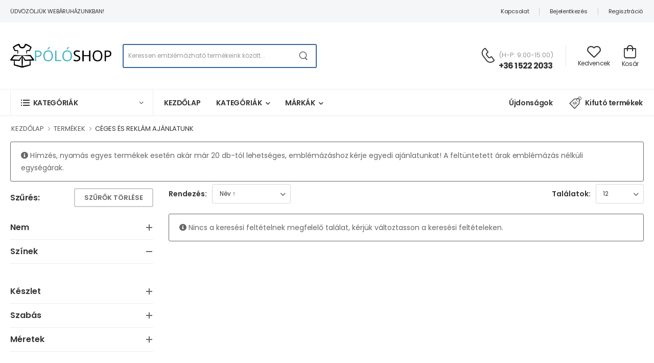

--- FILE ---
content_type: text/html; charset=UTF-8
request_url: https://polotmindenkinek.hu/kategoriak/polo/comfort-colors/
body_size: 17811
content:
<!DOCTYPE html>
<html lang="hu">
<head>
    <base href="/view/"/>
    <meta charset="UTF-8">
    <meta name="viewport" content="width=device-width, initial-scale=1.0, minimum-scale=1.0, user-scalable=no">
    <title>EGYEDI LOGÓZHATÓ CÉGES ÉS REKLÁM  | PÓLÓSHOP</title>
    <meta name="keywords" content=", ">
    <meta name="description" content=", ">
    <meta name="robots" content="index,follow">
    <meta name="language" content="hu">
    <meta property="og:site_name" content="polotmindenkinek.hu">
    <meta property="og:description" content=", "> 
    <meta property="og:title" content="EGYEDI LOGÓZHATÓ CÉGES ÉS REKLÁM  | PÓLÓSHOP"> 
    <meta property="og:type" content="product.group">    
    <meta property="og:url" content="https://polotmindenkinek.hu/kategoriak/polo/comfort-colors/">
    <meta property="og:locale" content="hu_HU" />
    <link rel="canonical" href="https://polotmindenkinek.hu/kategoriak/polo/comfort-colors/" hreflang="hu" />
    <link rel="apple-touch-icon" sizes="57x57" href="/favicon/apple-icon-57x57.png">
    <link rel="apple-touch-icon" sizes="60x60" href="/favicon/apple-icon-60x60.png">
    <link rel="apple-touch-icon" sizes="72x72" href="/favicon/apple-icon-72x72.png">
    <link rel="apple-touch-icon" sizes="76x76" href="/favicon/apple-icon-76x76.png">
    <link rel="apple-touch-icon" sizes="114x114" href="/favicon/apple-icon-114x114.png">
    <link rel="apple-touch-icon" sizes="120x120" href="/favicon/apple-icon-120x120.png">
    <link rel="apple-touch-icon" sizes="144x144" href="/favicon/apple-icon-144x144.png">
    <link rel="apple-touch-icon" sizes="152x152" href="/favicon/apple-icon-152x152.png">
    <link rel="apple-touch-icon" sizes="180x180" href="/favicon/apple-icon-180x180.png">
    <link rel="icon" type="image/png" sizes="192x192"  href="/favicon/android-icon-192x192.png">
    <link rel="icon" type="image/png" sizes="32x32" href="/favicon/favicon-32x32.png">
    <link rel="icon" type="image/png" sizes="96x96" href="/favicon/favicon-96x96.png">
    <link rel="icon" type="image/png" sizes="16x16" href="/favicon/favicon-16x16.png">
    <link rel="manifest" href="/favicon/manifest.json">
    <meta name="msapplication-TileColor" content="#ffffff">
    <meta name="msapplication-TileImage" content="/favicon/ms-icon-144x144.png">
    <meta name="theme-color" content="#ffffff">
    <script>
        WebFontConfig = {
            google: { families: ['Poppins:400,500,600,700'] }
        };
        (function (d) {
            var wf = d.createElement('script'), s = d.scripts[0];
            wf.src = 'assets/js/webfont.js';
            wf.async = true;
            s.parentNode.insertBefore(wf, s);
        })(document);
    </script>
    <link rel="stylesheet" href="https://unpkg.com/bootstrap-table@1.22.1/dist/bootstrap-table.min.css">
    <link rel="preload" href="assets/vendor/fontawesome-free/webfonts/fa-regular-400.woff2" as="font" type="font/woff2" crossorigin="anonymous">
    <link rel="preload" href="assets/vendor/fontawesome-free/webfonts/fa-solid-900.woff2" as="font" type="font/woff2" crossorigin="anonymous">
    <link rel="preload" href="assets/vendor/fontawesome-free/webfonts/fa-brands-400.woff2" as="font" type="font/woff2" crossorigin="anonymous">
    <link rel="preload" href="assets/fonts/wolmart.woff?png09e" as="font" type="font/woff" crossorigin="anonymous">
    <link rel="stylesheet" type="text/css" href="assets/vendor/fontawesome-free/css/all.min.css">
    <link rel="stylesheet" type="text/css" href="assets/vendor/animate/animate.min.css" defer>
    <link rel="stylesheet" type="text/css" href="assets/vendor/magnific-popup/magnific-popup.min.css" defer>
    <link rel="stylesheet" type="text/css" href="assets/vendor/swiper/swiper-bundle.min.css" defer>
    <link rel="stylesheet" type="text/css" href="assets/vendor/photoswipe/photoswipe.min.css" defer>
    <link rel="stylesheet" type="text/css" href="assets/vendor/photoswipe/default-skin/default-skin.min.css">
    <link rel="stylesheet" type="text/css" href="assets/vendor/swiper/swiper-bundle.min.css" defer>
    <link rel="stylesheet" type="text/css" href="assets/css/style.min.css">
        <link rel="stylesheet" type="text/css" href="assets/css/additional.css">
</head>



<!-- Google tag (gtag.js) -->
<script async src="https://www.googletagmanager.com/gtag/js?id=G-1QVNXTPPGB"></script>
<script>
  window.dataLayer = window.dataLayer || [];
  function gtag(){dataLayer.push(arguments);}
  gtag('js', new Date());
  gtag('config', 'G-1QVNXTPPGB');
</script>

<script>
    // Create BP element on the window
    window["bp"] = window["bp"] || function () {
        (window["bp"].q = window["bp"].q || []).push(arguments);
    };
    window["bp"].l = 1 * new Date();

    // Insert a script tag on the top of the head to load bp.js
    scriptElement = document.createElement("script");
    firstScript = document.getElementsByTagName("script")[0];
    scriptElement.async = true;
    scriptElement.src = 'https://pixel.barion.com/bp.js';
    firstScript.parentNode.insertBefore(scriptElement, firstScript);
    window['barion_pixel_id'] = 'BP-t5EvAVyRR9-51';            

    // Send init event
    bp('init', 'addBarionPixelId', window['barion_pixel_id']);
</script>

<noscript>
    <img height="1" width="1" style="display:none" alt="Barion Pixel" src="https://pixel.barion.com/a.gif?ba_pixel_id='BP-t5EvAVyRR9-51'&ev=contentView&noscript=1">
</noscript>
<body>
    <div class="page-wrapper">
        <header class="header header-border">
            <div class="header-top">
    <div class="container">
        <div class="header-left">
            <p class="welcome-msg">ÜDVÖZÖLJÜK WEBÁRUHÁZUNKBAN!</p>
        </div>
        <div class="header-right">
            <a href="/kapcsolat/" class="d-show">Kapcsolat</a>
                        <span class="divider d-show"></span>

            <a href="/login/" onclick="return document.body.classList.contains('loaded');" class="d-show login sign-in">Bejelentkezés</a>
            <!--span class="delimiter d-show">/</span-->
            <span class="divider d-show"></span>
            <a href="/registration/" onclick="return document.body.classList.contains('loaded');" class="d-show">Regisztráció</a>
                    </div>
    </div>
</div>
<div id="headermiddle">                <!--div class="alert alert-info" style="background:rgb(202, 225, 255); font-size: 11px; padding: 20px; text-align: center;">
    <b>ÉV VÉGI HATÁRIDŐK ÉS ZÁRVA TARTÁS</b>
    <br>
    <br>Tájékoztatjuk, hogy az év végéhez közeledve a rendelések számának növekedése miatt az emblémázott termékek elkészítési határideje is megnövekedhet.
    A 2024.12.01-ig leadott és belföldi készleten elérhető megrendelések elkészítését tudjuk garantálni idei átvétellel, a határidőn túl leadott rendelések elkészítése és átadása már a jövő év elejére csúszhat.
    További kérdés esetén kérjük, vegye fel a kapcsolatot ügyfélszolgálatunkkal e-mailben vagy telefonon.
    <br>
    <br>Ügyfélszolgálatunk 2024.12.20 - 2025.01.05-ig zárva tart. Tervezett nyitás: 2025.01.06.
    </div-->
    <div class="header-middle">
        <div class="container">
            <div class="header-left mr-md-4">
                <a href="#" onclick="return document.body.classList.contains('loaded');" class="mobile-menu-toggle  w-icon-hamburger" aria-label="menu-toggle">
                </a>
                <a href="/" class="logo ml-lg-0">
                    <img src="assets/images/poloshop.png" alt="logo" width="200" height="45" />
                </a>
                <form name="search" method="get" action="/kereses/" autocomplete="off" class="header-search hs-round d-none d-md-flex input-wrapper">
                    <input type="text" class="form-control" name="search" id="search" value=""
                        placeholder="Keressen emblémázható termékeink között..." required />
                    <button class="btn btn-search" type="submit" title="Keresés"><i class="w-icon-search"></i>
                    </button>
                </form>
            </div>
            <div class="header-right ml-4">
                <div class="header-call d-xs-show d-lg-flex align-items-center">
                    <a href="tel:#" aria-label="Kérdés esetén keresse ügyfélszolgálatunkat" class="w-icon-call"></a>
                    <div class="call-info d-lg-show">
                        <h4 class="chat font-weight-normal font-size-md text-normal ls-normal text-light mb-0">
                            (H-P: 9:00-15:00)</h4>
                        <a href="tel:#" aria-label="Kérdés esetén keresse ügyfélszolgálatunkat" class="phone-number font-weight-bolder ls-50">+36 1 522 2033</a>
                    </div>
                </div>
                <a class="wishlist label-down link d-xs-show" href="/kedvencek/">
                    <i class="w-icon-heart"></i>
                    <span class="wishlist-label d-lg-show">Kedvencek</span>
                </a>
                <div class="dropdown cart-dropdown cart-offcanvas mr-0 mr-lg-2">
                    <div class="cart-overlay"></div>
                    <a class="cart-toggle label-down link">
                        <i class="w-icon-cart">

                                                                                    
                        </i>
                        <span class="cart-label">Kosár</span>
                    </a>
                    <div class="dropdown-box">
                        <div class="cart-header">
                            <span>Kosár</span>
                            <a href="#" class="btn-close"></a>
                        </div>

                                                <div class="alert alert-info"><i class="fa fa-info-circle"></i> A kosár üres vagy jelenleg nem vagy bejelentkezve.</div>
                        <br><br><br><br><br>
                                            </div>
                </div>
            </div>
        </div>
    </div>            </div>
<div class="header-bottom sticky-content fix-top sticky-header">
    <div class="container">
        <div class="inner-wrap">
            <div class="header-left">
                <div class="dropdown category-dropdown has-border" data-visible="true">
                    <a href="#" class="category-toggle" role="button" data-toggle="dropdown"
                        aria-haspopup="true" aria-expanded="true" data-display="static"
                        title="Kategóriák">
                        <i class="w-icon-category"></i>
                        <span>Kategóriák</span>
                    </a>
                    <div class="dropdown-box">
                        <ul class="menu vertical-menu category-menu">
                                                        <li>
                                <a href="/kategoriak/polo/">
                                    Póló
                                </a>
                                <ul class="megamenu">
                                    <li>
                                        <h4 class="menu-title">MÁRKÁK</h4>
                                        <hr class="divider">

                                        <ul class="row">
                                                                                        <li class="col-md-2 text-right">
                                                <a href="/kategoriak/polo/bc/">
                                                        <figure class="brand" style=" text-align: center; padding: auto; display: flex; justify-content: center;">
                                                        <img src="/images/brands/bc.png" alt="B&amp;C"
                                                                width="105" height="40" style="margin: auto; max-height: 40px; object-fit: scale-down;" /></figure>
                                                </a>
                                                
                                            </li>
                                                                                        <li class="col-md-2 text-right">
                                                <a href="/kategoriak/polo/gildan/">
                                                        <figure class="brand" style=" text-align: center; padding: auto; display: flex; justify-content: center;">
                                                        <img src="/images/brands/gildan.png" alt="Gildan"
                                                                width="105" height="40" style="margin: auto; max-height: 40px; object-fit: scale-down;" /></figure>
                                                </a>
                                                
                                            </li>
                                                                                        <li class="col-md-2 text-right">
                                                <a href="/kategoriak/polo/kariban/">
                                                        <figure class="brand" style=" text-align: center; padding: auto; display: flex; justify-content: center;">
                                                        <img src="/images/brands/kariban.png" alt="Kariban"
                                                                width="105" height="40" style="margin: auto; max-height: 40px; object-fit: scale-down;" /></figure>
                                                </a>
                                                
                                            </li>
                                                                                        <li class="col-md-2 text-right">
                                                <a href="/kategoriak/polo/proact/">
                                                        <figure class="brand" style=" text-align: center; padding: auto; display: flex; justify-content: center;">
                                                        <img src="/images/brands/proact.png" alt="Proact"
                                                                width="105" height="40" style="margin: auto; max-height: 40px; object-fit: scale-down;" /></figure>
                                                </a>
                                                
                                            </li>
                                                                                        <li class="col-md-2 text-right">
                                                <a href="/kategoriak/polo/sol-s/">
                                                        <figure class="brand" style=" text-align: center; padding: auto; display: flex; justify-content: center;">
                                                        <img src="/images/brands/sol-s.png" alt="SOL&#039;S"
                                                                width="105" height="40" style="margin: auto; max-height: 40px; object-fit: scale-down;" /></figure>
                                                </a>
                                                
                                            </li>
                                                                                        <li class="col-md-2 text-right">
                                                <a href="/kategoriak/polo/regatta/">
                                                        <figure class="brand" style=" text-align: center; padding: auto; display: flex; justify-content: center;">
                                                        <img src="/images/brands/regatta.png" alt="Regatta"
                                                                width="105" height="40" style="margin: auto; max-height: 40px; object-fit: scale-down;" /></figure>
                                                </a>
                                                
                                            </li>
                                                                                        <li class="col-md-2 text-right">
                                                <a href="/kategoriak/polo/premier/">
                                                        <figure class="brand" style=" text-align: center; padding: auto; display: flex; justify-content: center;">
                                                        <img src="/images/brands/premier.png" alt="Premier"
                                                                width="105" height="40" style="margin: auto; max-height: 40px; object-fit: scale-down;" /></figure>
                                                </a>
                                                
                                            </li>
                                                                                        <li class="col-md-2 text-right">
                                                <a href="/kategoriak/polo/just-cool/">
                                                        <figure class="brand" style=" text-align: center; padding: auto; display: flex; justify-content: center;">
                                                        <img src="/images/brands/just-cool.png" alt="Just Cool"
                                                                width="105" height="40" style="margin: auto; max-height: 40px; object-fit: scale-down;" /></figure>
                                                </a>
                                                
                                            </li>
                                                                                        <li class="col-md-2 text-right">
                                                <a href="/kategoriak/polo/just-ts/">
                                                        <figure class="brand" style=" text-align: center; padding: auto; display: flex; justify-content: center;">
                                                        <img src="/images/brands/just-ts.png" alt="Just Ts"
                                                                width="105" height="40" style="margin: auto; max-height: 40px; object-fit: scale-down;" /></figure>
                                                </a>
                                                
                                            </li>
                                                                                        <li class="col-md-2 text-right">
                                                <a href="/kategoriak/polo/designed-to-work/">
                                                        <figure class="brand" style=" text-align: center; padding: auto; display: flex; justify-content: center;">
                                                        <img src="/images/brands/designed-to-work.png" alt="Designed To Work"
                                                                width="105" height="40" style="margin: auto; max-height: 40px; object-fit: scale-down;" /></figure>
                                                </a>
                                                
                                            </li>
                                                                                        <li class="col-md-2 text-right">
                                                <a href="/kategoriak/polo/skinnifit/">
                                                        <figure class="brand" style=" text-align: center; padding: auto; display: flex; justify-content: center;">
                                                        <img src="/images/brands/skinnifit.png" alt="Skinnifit"
                                                                width="105" height="40" style="margin: auto; max-height: 40px; object-fit: scale-down;" /></figure>
                                                </a>
                                                
                                            </li>
                                                                                        <li class="col-md-2 text-right">
                                                <a href="/kategoriak/polo/native-spirit/">
                                                        <figure class="brand" style=" text-align: center; padding: auto; display: flex; justify-content: center;">
                                                        <img src="/images/brands/native-spirit.png" alt="Native Spirit"
                                                                width="105" height="40" style="margin: auto; max-height: 40px; object-fit: scale-down;" /></figure>
                                                </a>
                                                
                                            </li>
                                                                                        <li class="col-md-2 text-right">
                                                <a href="/kategoriak/polo/ecologie/">
                                                        <figure class="brand" style=" text-align: center; padding: auto; display: flex; justify-content: center;">
                                                        <img src="/images/brands/ecologie.png" alt="Ecologie"
                                                                width="105" height="40" style="margin: auto; max-height: 40px; object-fit: scale-down;" /></figure>
                                                </a>
                                                
                                            </li>
                                                                                        <li class="col-md-2 text-right">
                                                <a href="/kategoriak/polo/malfini/">
                                                        <figure class="brand" style=" text-align: center; padding: auto; display: flex; justify-content: center;">
                                                        <img src="/images/brands/malfini.png" alt="Malfini"
                                                                width="105" height="40" style="margin: auto; max-height: 40px; object-fit: scale-down;" /></figure>
                                                </a>
                                                
                                            </li>
                                                                                        <li class="col-md-2 text-right">
                                                <a href="/kategoriak/polo/malfini-premium/">
                                                        <figure class="brand" style=" text-align: center; padding: auto; display: flex; justify-content: center;">
                                                        <img src="/images/brands/malfini-premium.png" alt="Malfini Premium"
                                                                width="105" height="40" style="margin: auto; max-height: 40px; object-fit: scale-down;" /></figure>
                                                </a>
                                                
                                            </li>
                                                                                    </ul>
                                    </li>
                                    <li>
                                        
                                    </li>
                                </ul>
                            </li>
                                                        <li>
                                <a href="/kategoriak/galleros-polo/">
                                    Galléros póló
                                </a>
                                <ul class="megamenu">
                                    <li>
                                        <h4 class="menu-title">MÁRKÁK</h4>
                                        <hr class="divider">

                                        <ul class="row">
                                                                                        <li class="col-md-2 text-right">
                                                <a href="/kategoriak/galleros-polo/bc/">
                                                        <figure class="brand" style=" text-align: center; padding: auto; display: flex; justify-content: center;">
                                                        <img src="/images/brands/bc.png" alt="B&amp;C"
                                                                width="105" height="40" style="margin: auto; max-height: 40px; object-fit: scale-down;" /></figure>
                                                </a>
                                                
                                            </li>
                                                                                        <li class="col-md-2 text-right">
                                                <a href="/kategoriak/galleros-polo/gildan/">
                                                        <figure class="brand" style=" text-align: center; padding: auto; display: flex; justify-content: center;">
                                                        <img src="/images/brands/gildan.png" alt="Gildan"
                                                                width="105" height="40" style="margin: auto; max-height: 40px; object-fit: scale-down;" /></figure>
                                                </a>
                                                
                                            </li>
                                                                                        <li class="col-md-2 text-right">
                                                <a href="/kategoriak/galleros-polo/kariban/">
                                                        <figure class="brand" style=" text-align: center; padding: auto; display: flex; justify-content: center;">
                                                        <img src="/images/brands/kariban.png" alt="Kariban"
                                                                width="105" height="40" style="margin: auto; max-height: 40px; object-fit: scale-down;" /></figure>
                                                </a>
                                                
                                            </li>
                                                                                        <li class="col-md-2 text-right">
                                                <a href="/kategoriak/galleros-polo/kariban-premium/">
                                                        <figure class="brand" style=" text-align: center; padding: auto; display: flex; justify-content: center;">
                                                        <img src="/images/brands/kariban-premium.png" alt="Kariban Premium"
                                                                width="105" height="40" style="margin: auto; max-height: 40px; object-fit: scale-down;" /></figure>
                                                </a>
                                                
                                            </li>
                                                                                        <li class="col-md-2 text-right">
                                                <a href="/kategoriak/galleros-polo/sol-s/">
                                                        <figure class="brand" style=" text-align: center; padding: auto; display: flex; justify-content: center;">
                                                        <img src="/images/brands/sol-s.png" alt="SOL&#039;S"
                                                                width="105" height="40" style="margin: auto; max-height: 40px; object-fit: scale-down;" /></figure>
                                                </a>
                                                
                                            </li>
                                                                                        <li class="col-md-2 text-right">
                                                <a href="/kategoriak/galleros-polo/regatta/">
                                                        <figure class="brand" style=" text-align: center; padding: auto; display: flex; justify-content: center;">
                                                        <img src="/images/brands/regatta.png" alt="Regatta"
                                                                width="105" height="40" style="margin: auto; max-height: 40px; object-fit: scale-down;" /></figure>
                                                </a>
                                                
                                            </li>
                                                                                        <li class="col-md-2 text-right">
                                                <a href="/kategoriak/galleros-polo/premier/">
                                                        <figure class="brand" style=" text-align: center; padding: auto; display: flex; justify-content: center;">
                                                        <img src="/images/brands/premier.png" alt="Premier"
                                                                width="105" height="40" style="margin: auto; max-height: 40px; object-fit: scale-down;" /></figure>
                                                </a>
                                                
                                            </li>
                                                                                        <li class="col-md-2 text-right">
                                                <a href="/kategoriak/galleros-polo/just-cool/">
                                                        <figure class="brand" style=" text-align: center; padding: auto; display: flex; justify-content: center;">
                                                        <img src="/images/brands/just-cool.png" alt="Just Cool"
                                                                width="105" height="40" style="margin: auto; max-height: 40px; object-fit: scale-down;" /></figure>
                                                </a>
                                                
                                            </li>
                                                                                        <li class="col-md-2 text-right">
                                                <a href="/kategoriak/galleros-polo/just-polos/">
                                                        <figure class="brand" style=" text-align: center; padding: auto; display: flex; justify-content: center;">
                                                        <img src="/images/brands/just-polos.png" alt="Just Polos"
                                                                width="105" height="40" style="margin: auto; max-height: 40px; object-fit: scale-down;" /></figure>
                                                </a>
                                                
                                            </li>
                                                                                        <li class="col-md-2 text-right">
                                                <a href="/kategoriak/galleros-polo/designed-to-work/">
                                                        <figure class="brand" style=" text-align: center; padding: auto; display: flex; justify-content: center;">
                                                        <img src="/images/brands/designed-to-work.png" alt="Designed To Work"
                                                                width="105" height="40" style="margin: auto; max-height: 40px; object-fit: scale-down;" /></figure>
                                                </a>
                                                
                                            </li>
                                                                                        <li class="col-md-2 text-right">
                                                <a href="/kategoriak/galleros-polo/neoblu/">
                                                        <figure class="brand" style=" text-align: center; padding: auto; display: flex; justify-content: center;">
                                                        <img src="/images/brands/neoblu.png" alt="Neoblu"
                                                                width="105" height="40" style="margin: auto; max-height: 40px; object-fit: scale-down;" /></figure>
                                                </a>
                                                
                                            </li>
                                                                                        <li class="col-md-2 text-right">
                                                <a href="/kategoriak/galleros-polo/native-spirit/">
                                                        <figure class="brand" style=" text-align: center; padding: auto; display: flex; justify-content: center;">
                                                        <img src="/images/brands/native-spirit.png" alt="Native Spirit"
                                                                width="105" height="40" style="margin: auto; max-height: 40px; object-fit: scale-down;" /></figure>
                                                </a>
                                                
                                            </li>
                                                                                        <li class="col-md-2 text-right">
                                                <a href="/kategoriak/galleros-polo/ecologie/">
                                                        <figure class="brand" style=" text-align: center; padding: auto; display: flex; justify-content: center;">
                                                        <img src="/images/brands/ecologie.png" alt="Ecologie"
                                                                width="105" height="40" style="margin: auto; max-height: 40px; object-fit: scale-down;" /></figure>
                                                </a>
                                                
                                            </li>
                                                                                        <li class="col-md-2 text-right">
                                                <a href="/kategoriak/galleros-polo/malfini/">
                                                        <figure class="brand" style=" text-align: center; padding: auto; display: flex; justify-content: center;">
                                                        <img src="/images/brands/malfini.png" alt="Malfini"
                                                                width="105" height="40" style="margin: auto; max-height: 40px; object-fit: scale-down;" /></figure>
                                                </a>
                                                
                                            </li>
                                                                                        <li class="col-md-2 text-right">
                                                <a href="/kategoriak/galleros-polo/malfini-premium/">
                                                        <figure class="brand" style=" text-align: center; padding: auto; display: flex; justify-content: center;">
                                                        <img src="/images/brands/malfini-premium.png" alt="Malfini Premium"
                                                                width="105" height="40" style="margin: auto; max-height: 40px; object-fit: scale-down;" /></figure>
                                                </a>
                                                
                                            </li>
                                                                                    </ul>
                                    </li>
                                    <li>
                                        
                                    </li>
                                </ul>
                            </li>
                                                        <li>
                                <a href="/kategoriak/pulover/">
                                    Pulóver
                                </a>
                                <ul class="megamenu">
                                    <li>
                                        <h4 class="menu-title">MÁRKÁK</h4>
                                        <hr class="divider">

                                        <ul class="row">
                                                                                        <li class="col-md-2 text-right">
                                                <a href="/kategoriak/pulover/bc/">
                                                        <figure class="brand" style=" text-align: center; padding: auto; display: flex; justify-content: center;">
                                                        <img src="/images/brands/bc.png" alt="B&amp;C"
                                                                width="105" height="40" style="margin: auto; max-height: 40px; object-fit: scale-down;" /></figure>
                                                </a>
                                                
                                            </li>
                                                                                        <li class="col-md-2 text-right">
                                                <a href="/kategoriak/pulover/gildan/">
                                                        <figure class="brand" style=" text-align: center; padding: auto; display: flex; justify-content: center;">
                                                        <img src="/images/brands/gildan.png" alt="Gildan"
                                                                width="105" height="40" style="margin: auto; max-height: 40px; object-fit: scale-down;" /></figure>
                                                </a>
                                                
                                            </li>
                                                                                        <li class="col-md-2 text-right">
                                                <a href="/kategoriak/pulover/kariban/">
                                                        <figure class="brand" style=" text-align: center; padding: auto; display: flex; justify-content: center;">
                                                        <img src="/images/brands/kariban.png" alt="Kariban"
                                                                width="105" height="40" style="margin: auto; max-height: 40px; object-fit: scale-down;" /></figure>
                                                </a>
                                                
                                            </li>
                                                                                        <li class="col-md-2 text-right">
                                                <a href="/kategoriak/pulover/kariban-premium/">
                                                        <figure class="brand" style=" text-align: center; padding: auto; display: flex; justify-content: center;">
                                                        <img src="/images/brands/kariban-premium.png" alt="Kariban Premium"
                                                                width="105" height="40" style="margin: auto; max-height: 40px; object-fit: scale-down;" /></figure>
                                                </a>
                                                
                                            </li>
                                                                                        <li class="col-md-2 text-right">
                                                <a href="/kategoriak/pulover/proact/">
                                                        <figure class="brand" style=" text-align: center; padding: auto; display: flex; justify-content: center;">
                                                        <img src="/images/brands/proact.png" alt="Proact"
                                                                width="105" height="40" style="margin: auto; max-height: 40px; object-fit: scale-down;" /></figure>
                                                </a>
                                                
                                            </li>
                                                                                        <li class="col-md-2 text-right">
                                                <a href="/kategoriak/pulover/sol-s/">
                                                        <figure class="brand" style=" text-align: center; padding: auto; display: flex; justify-content: center;">
                                                        <img src="/images/brands/sol-s.png" alt="SOL&#039;S"
                                                                width="105" height="40" style="margin: auto; max-height: 40px; object-fit: scale-down;" /></figure>
                                                </a>
                                                
                                            </li>
                                                                                        <li class="col-md-2 text-right">
                                                <a href="/kategoriak/pulover/regatta/">
                                                        <figure class="brand" style=" text-align: center; padding: auto; display: flex; justify-content: center;">
                                                        <img src="/images/brands/regatta.png" alt="Regatta"
                                                                width="105" height="40" style="margin: auto; max-height: 40px; object-fit: scale-down;" /></figure>
                                                </a>
                                                
                                            </li>
                                                                                        <li class="col-md-2 text-right">
                                                <a href="/kategoriak/pulover/just-hoods/">
                                                        <figure class="brand" style=" text-align: center; padding: auto; display: flex; justify-content: center;">
                                                        <img src="/images/brands/just-hoods.png" alt="Just Hoods"
                                                                width="105" height="40" style="margin: auto; max-height: 40px; object-fit: scale-down;" /></figure>
                                                </a>
                                                
                                            </li>
                                                                                        <li class="col-md-2 text-right">
                                                <a href="/kategoriak/pulover/designed-to-work/">
                                                        <figure class="brand" style=" text-align: center; padding: auto; display: flex; justify-content: center;">
                                                        <img src="/images/brands/designed-to-work.png" alt="Designed To Work"
                                                                width="105" height="40" style="margin: auto; max-height: 40px; object-fit: scale-down;" /></figure>
                                                </a>
                                                
                                            </li>
                                                                                        <li class="col-md-2 text-right">
                                                <a href="/kategoriak/pulover/skinnifit/">
                                                        <figure class="brand" style=" text-align: center; padding: auto; display: flex; justify-content: center;">
                                                        <img src="/images/brands/skinnifit.png" alt="Skinnifit"
                                                                width="105" height="40" style="margin: auto; max-height: 40px; object-fit: scale-down;" /></figure>
                                                </a>
                                                
                                            </li>
                                                                                        <li class="col-md-2 text-right">
                                                <a href="/kategoriak/pulover/neoblu/">
                                                        <figure class="brand" style=" text-align: center; padding: auto; display: flex; justify-content: center;">
                                                        <img src="/images/brands/neoblu.png" alt="Neoblu"
                                                                width="105" height="40" style="margin: auto; max-height: 40px; object-fit: scale-down;" /></figure>
                                                </a>
                                                
                                            </li>
                                                                                        <li class="col-md-2 text-right">
                                                <a href="/kategoriak/pulover/native-spirit/">
                                                        <figure class="brand" style=" text-align: center; padding: auto; display: flex; justify-content: center;">
                                                        <img src="/images/brands/native-spirit.png" alt="Native Spirit"
                                                                width="105" height="40" style="margin: auto; max-height: 40px; object-fit: scale-down;" /></figure>
                                                </a>
                                                
                                            </li>
                                                                                        <li class="col-md-2 text-right">
                                                <a href="/kategoriak/pulover/ecologie/">
                                                        <figure class="brand" style=" text-align: center; padding: auto; display: flex; justify-content: center;">
                                                        <img src="/images/brands/ecologie.png" alt="Ecologie"
                                                                width="105" height="40" style="margin: auto; max-height: 40px; object-fit: scale-down;" /></figure>
                                                </a>
                                                
                                            </li>
                                                                                        <li class="col-md-2 text-right">
                                                <a href="/kategoriak/pulover/malfini/">
                                                        <figure class="brand" style=" text-align: center; padding: auto; display: flex; justify-content: center;">
                                                        <img src="/images/brands/malfini.png" alt="Malfini"
                                                                width="105" height="40" style="margin: auto; max-height: 40px; object-fit: scale-down;" /></figure>
                                                </a>
                                                
                                            </li>
                                                                                        <li class="col-md-2 text-right">
                                                <a href="/kategoriak/pulover/malfini-premium/">
                                                        <figure class="brand" style=" text-align: center; padding: auto; display: flex; justify-content: center;">
                                                        <img src="/images/brands/malfini-premium.png" alt="Malfini Premium"
                                                                width="105" height="40" style="margin: auto; max-height: 40px; object-fit: scale-down;" /></figure>
                                                </a>
                                                
                                            </li>
                                                                                    </ul>
                                    </li>
                                    <li>
                                        
                                    </li>
                                </ul>
                            </li>
                                                        <li>
                                <a href="/kategoriak/nadrag/">
                                    Nadrág
                                </a>
                                <ul class="megamenu">
                                    <li>
                                        <h4 class="menu-title">MÁRKÁK</h4>
                                        <hr class="divider">

                                        <ul class="row">
                                                                                        <li class="col-md-2 text-right">
                                                <a href="/kategoriak/nadrag/gildan/">
                                                        <figure class="brand" style=" text-align: center; padding: auto; display: flex; justify-content: center;">
                                                        <img src="/images/brands/gildan.png" alt="Gildan"
                                                                width="105" height="40" style="margin: auto; max-height: 40px; object-fit: scale-down;" /></figure>
                                                </a>
                                                
                                            </li>
                                                                                        <li class="col-md-2 text-right">
                                                <a href="/kategoriak/nadrag/kariban/">
                                                        <figure class="brand" style=" text-align: center; padding: auto; display: flex; justify-content: center;">
                                                        <img src="/images/brands/kariban.png" alt="Kariban"
                                                                width="105" height="40" style="margin: auto; max-height: 40px; object-fit: scale-down;" /></figure>
                                                </a>
                                                
                                            </li>
                                                                                        <li class="col-md-2 text-right">
                                                <a href="/kategoriak/nadrag/proact/">
                                                        <figure class="brand" style=" text-align: center; padding: auto; display: flex; justify-content: center;">
                                                        <img src="/images/brands/proact.png" alt="Proact"
                                                                width="105" height="40" style="margin: auto; max-height: 40px; object-fit: scale-down;" /></figure>
                                                </a>
                                                
                                            </li>
                                                                                        <li class="col-md-2 text-right">
                                                <a href="/kategoriak/nadrag/sol-s/">
                                                        <figure class="brand" style=" text-align: center; padding: auto; display: flex; justify-content: center;">
                                                        <img src="/images/brands/sol-s.png" alt="SOL&#039;S"
                                                                width="105" height="40" style="margin: auto; max-height: 40px; object-fit: scale-down;" /></figure>
                                                </a>
                                                
                                            </li>
                                                                                        <li class="col-md-2 text-right">
                                                <a href="/kategoriak/nadrag/regatta/">
                                                        <figure class="brand" style=" text-align: center; padding: auto; display: flex; justify-content: center;">
                                                        <img src="/images/brands/regatta.png" alt="Regatta"
                                                                width="105" height="40" style="margin: auto; max-height: 40px; object-fit: scale-down;" /></figure>
                                                </a>
                                                
                                            </li>
                                                                                        <li class="col-md-2 text-right">
                                                <a href="/kategoriak/nadrag/premier/">
                                                        <figure class="brand" style=" text-align: center; padding: auto; display: flex; justify-content: center;">
                                                        <img src="/images/brands/premier.png" alt="Premier"
                                                                width="105" height="40" style="margin: auto; max-height: 40px; object-fit: scale-down;" /></figure>
                                                </a>
                                                
                                            </li>
                                                                                        <li class="col-md-2 text-right">
                                                <a href="/kategoriak/nadrag/just-hoods/">
                                                        <figure class="brand" style=" text-align: center; padding: auto; display: flex; justify-content: center;">
                                                        <img src="/images/brands/just-hoods.png" alt="Just Hoods"
                                                                width="105" height="40" style="margin: auto; max-height: 40px; object-fit: scale-down;" /></figure>
                                                </a>
                                                
                                            </li>
                                                                                        <li class="col-md-2 text-right">
                                                <a href="/kategoriak/nadrag/just-cool/">
                                                        <figure class="brand" style=" text-align: center; padding: auto; display: flex; justify-content: center;">
                                                        <img src="/images/brands/just-cool.png" alt="Just Cool"
                                                                width="105" height="40" style="margin: auto; max-height: 40px; object-fit: scale-down;" /></figure>
                                                </a>
                                                
                                            </li>
                                                                                        <li class="col-md-2 text-right">
                                                <a href="/kategoriak/nadrag/designed-to-work/">
                                                        <figure class="brand" style=" text-align: center; padding: auto; display: flex; justify-content: center;">
                                                        <img src="/images/brands/designed-to-work.png" alt="Designed To Work"
                                                                width="105" height="40" style="margin: auto; max-height: 40px; object-fit: scale-down;" /></figure>
                                                </a>
                                                
                                            </li>
                                                                                        <li class="col-md-2 text-right">
                                                <a href="/kategoriak/nadrag/so-denim/">
                                                        <figure class="brand" style=" text-align: center; padding: auto; display: flex; justify-content: center;">
                                                        <img src="/images/brands/so-denim.png" alt="So Denim"
                                                                width="105" height="40" style="margin: auto; max-height: 40px; object-fit: scale-down;" /></figure>
                                                </a>
                                                
                                            </li>
                                                                                        <li class="col-md-2 text-right">
                                                <a href="/kategoriak/nadrag/native-spirit/">
                                                        <figure class="brand" style=" text-align: center; padding: auto; display: flex; justify-content: center;">
                                                        <img src="/images/brands/native-spirit.png" alt="Native Spirit"
                                                                width="105" height="40" style="margin: auto; max-height: 40px; object-fit: scale-down;" /></figure>
                                                </a>
                                                
                                            </li>
                                                                                        <li class="col-md-2 text-right">
                                                <a href="/kategoriak/nadrag/malfini/">
                                                        <figure class="brand" style=" text-align: center; padding: auto; display: flex; justify-content: center;">
                                                        <img src="/images/brands/malfini.png" alt="Malfini"
                                                                width="105" height="40" style="margin: auto; max-height: 40px; object-fit: scale-down;" /></figure>
                                                </a>
                                                
                                            </li>
                                                                                    </ul>
                                    </li>
                                    <li>
                                        
                                    </li>
                                </ul>
                            </li>
                                                        <li>
                                <a href="/kategoriak/polar/">
                                    Polár
                                </a>
                                <ul class="megamenu">
                                    <li>
                                        <h4 class="menu-title">MÁRKÁK</h4>
                                        <hr class="divider">

                                        <ul class="row">
                                                                                        <li class="col-md-2 text-right">
                                                <a href="/kategoriak/polar/gildan/">
                                                        <figure class="brand" style=" text-align: center; padding: auto; display: flex; justify-content: center;">
                                                        <img src="/images/brands/gildan.png" alt="Gildan"
                                                                width="105" height="40" style="margin: auto; max-height: 40px; object-fit: scale-down;" /></figure>
                                                </a>
                                                
                                            </li>
                                                                                        <li class="col-md-2 text-right">
                                                <a href="/kategoriak/polar/kariban/">
                                                        <figure class="brand" style=" text-align: center; padding: auto; display: flex; justify-content: center;">
                                                        <img src="/images/brands/kariban.png" alt="Kariban"
                                                                width="105" height="40" style="margin: auto; max-height: 40px; object-fit: scale-down;" /></figure>
                                                </a>
                                                
                                            </li>
                                                                                        <li class="col-md-2 text-right">
                                                <a href="/kategoriak/polar/proact/">
                                                        <figure class="brand" style=" text-align: center; padding: auto; display: flex; justify-content: center;">
                                                        <img src="/images/brands/proact.png" alt="Proact"
                                                                width="105" height="40" style="margin: auto; max-height: 40px; object-fit: scale-down;" /></figure>
                                                </a>
                                                
                                            </li>
                                                                                        <li class="col-md-2 text-right">
                                                <a href="/kategoriak/polar/k-up/">
                                                        <figure class="brand" style=" text-align: center; padding: auto; display: flex; justify-content: center;">
                                                        <img src="/images/brands/k-up.png" alt="K-UP"
                                                                width="105" height="40" style="margin: auto; max-height: 40px; object-fit: scale-down;" /></figure>
                                                </a>
                                                
                                            </li>
                                                                                        <li class="col-md-2 text-right">
                                                <a href="/kategoriak/polar/sol-s/">
                                                        <figure class="brand" style=" text-align: center; padding: auto; display: flex; justify-content: center;">
                                                        <img src="/images/brands/sol-s.png" alt="SOL&#039;S"
                                                                width="105" height="40" style="margin: auto; max-height: 40px; object-fit: scale-down;" /></figure>
                                                </a>
                                                
                                            </li>
                                                                                        <li class="col-md-2 text-right">
                                                <a href="/kategoriak/polar/regatta/">
                                                        <figure class="brand" style=" text-align: center; padding: auto; display: flex; justify-content: center;">
                                                        <img src="/images/brands/regatta.png" alt="Regatta"
                                                                width="105" height="40" style="margin: auto; max-height: 40px; object-fit: scale-down;" /></figure>
                                                </a>
                                                
                                            </li>
                                                                                        <li class="col-md-2 text-right">
                                                <a href="/kategoriak/polar/premier/">
                                                        <figure class="brand" style=" text-align: center; padding: auto; display: flex; justify-content: center;">
                                                        <img src="/images/brands/premier.png" alt="Premier"
                                                                width="105" height="40" style="margin: auto; max-height: 40px; object-fit: scale-down;" /></figure>
                                                </a>
                                                
                                            </li>
                                                                                        <li class="col-md-2 text-right">
                                                <a href="/kategoriak/polar/designed-to-work/">
                                                        <figure class="brand" style=" text-align: center; padding: auto; display: flex; justify-content: center;">
                                                        <img src="/images/brands/designed-to-work.png" alt="Designed To Work"
                                                                width="105" height="40" style="margin: auto; max-height: 40px; object-fit: scale-down;" /></figure>
                                                </a>
                                                
                                            </li>
                                                                                        <li class="col-md-2 text-right">
                                                <a href="/kategoriak/polar/malfini/">
                                                        <figure class="brand" style=" text-align: center; padding: auto; display: flex; justify-content: center;">
                                                        <img src="/images/brands/malfini.png" alt="Malfini"
                                                                width="105" height="40" style="margin: auto; max-height: 40px; object-fit: scale-down;" /></figure>
                                                </a>
                                                
                                            </li>
                                                                                    </ul>
                                    </li>
                                    <li>
                                        
                                    </li>
                                </ul>
                            </li>
                                                        <li>
                                <a href="/kategoriak/softshell/">
                                    Softshell
                                </a>
                                <ul class="megamenu">
                                    <li>
                                        <h4 class="menu-title">MÁRKÁK</h4>
                                        <hr class="divider">

                                        <ul class="row">
                                                                                        <li class="col-md-2 text-right">
                                                <a href="/kategoriak/softshell/gildan/">
                                                        <figure class="brand" style=" text-align: center; padding: auto; display: flex; justify-content: center;">
                                                        <img src="/images/brands/gildan.png" alt="Gildan"
                                                                width="105" height="40" style="margin: auto; max-height: 40px; object-fit: scale-down;" /></figure>
                                                </a>
                                                
                                            </li>
                                                                                        <li class="col-md-2 text-right">
                                                <a href="/kategoriak/softshell/kariban/">
                                                        <figure class="brand" style=" text-align: center; padding: auto; display: flex; justify-content: center;">
                                                        <img src="/images/brands/kariban.png" alt="Kariban"
                                                                width="105" height="40" style="margin: auto; max-height: 40px; object-fit: scale-down;" /></figure>
                                                </a>
                                                
                                            </li>
                                                                                        <li class="col-md-2 text-right">
                                                <a href="/kategoriak/softshell/sol-s/">
                                                        <figure class="brand" style=" text-align: center; padding: auto; display: flex; justify-content: center;">
                                                        <img src="/images/brands/sol-s.png" alt="SOL&#039;S"
                                                                width="105" height="40" style="margin: auto; max-height: 40px; object-fit: scale-down;" /></figure>
                                                </a>
                                                
                                            </li>
                                                                                        <li class="col-md-2 text-right">
                                                <a href="/kategoriak/softshell/regatta/">
                                                        <figure class="brand" style=" text-align: center; padding: auto; display: flex; justify-content: center;">
                                                        <img src="/images/brands/regatta.png" alt="Regatta"
                                                                width="105" height="40" style="margin: auto; max-height: 40px; object-fit: scale-down;" /></figure>
                                                </a>
                                                
                                            </li>
                                                                                        <li class="col-md-2 text-right">
                                                <a href="/kategoriak/softshell/premier/">
                                                        <figure class="brand" style=" text-align: center; padding: auto; display: flex; justify-content: center;">
                                                        <img src="/images/brands/premier.png" alt="Premier"
                                                                width="105" height="40" style="margin: auto; max-height: 40px; object-fit: scale-down;" /></figure>
                                                </a>
                                                
                                            </li>
                                                                                        <li class="col-md-2 text-right">
                                                <a href="/kategoriak/softshell/designed-to-work/">
                                                        <figure class="brand" style=" text-align: center; padding: auto; display: flex; justify-content: center;">
                                                        <img src="/images/brands/designed-to-work.png" alt="Designed To Work"
                                                                width="105" height="40" style="margin: auto; max-height: 40px; object-fit: scale-down;" /></figure>
                                                </a>
                                                
                                            </li>
                                                                                        <li class="col-md-2 text-right">
                                                <a href="/kategoriak/softshell/neoblu/">
                                                        <figure class="brand" style=" text-align: center; padding: auto; display: flex; justify-content: center;">
                                                        <img src="/images/brands/neoblu.png" alt="Neoblu"
                                                                width="105" height="40" style="margin: auto; max-height: 40px; object-fit: scale-down;" /></figure>
                                                </a>
                                                
                                            </li>
                                                                                        <li class="col-md-2 text-right">
                                                <a href="/kategoriak/softshell/malfini/">
                                                        <figure class="brand" style=" text-align: center; padding: auto; display: flex; justify-content: center;">
                                                        <img src="/images/brands/malfini.png" alt="Malfini"
                                                                width="105" height="40" style="margin: auto; max-height: 40px; object-fit: scale-down;" /></figure>
                                                </a>
                                                
                                            </li>
                                                                                    </ul>
                                    </li>
                                    <li>
                                        
                                    </li>
                                </ul>
                            </li>
                                                        <li>
                                <a href="/kategoriak/sportruhazat/">
                                    Sportruházat
                                </a>
                                <ul class="megamenu">
                                    <li>
                                        <h4 class="menu-title">MÁRKÁK</h4>
                                        <hr class="divider">

                                        <ul class="row">
                                                                                        <li class="col-md-2 text-right">
                                                <a href="/kategoriak/sportruhazat/proact/">
                                                        <figure class="brand" style=" text-align: center; padding: auto; display: flex; justify-content: center;">
                                                        <img src="/images/brands/proact.png" alt="Proact"
                                                                width="105" height="40" style="margin: auto; max-height: 40px; object-fit: scale-down;" /></figure>
                                                </a>
                                                
                                            </li>
                                                                                        <li class="col-md-2 text-right">
                                                <a href="/kategoriak/sportruhazat/sol-s/">
                                                        <figure class="brand" style=" text-align: center; padding: auto; display: flex; justify-content: center;">
                                                        <img src="/images/brands/sol-s.png" alt="SOL&#039;S"
                                                                width="105" height="40" style="margin: auto; max-height: 40px; object-fit: scale-down;" /></figure>
                                                </a>
                                                
                                            </li>
                                                                                        <li class="col-md-2 text-right">
                                                <a href="/kategoriak/sportruhazat/just-cool/">
                                                        <figure class="brand" style=" text-align: center; padding: auto; display: flex; justify-content: center;">
                                                        <img src="/images/brands/just-cool.png" alt="Just Cool"
                                                                width="105" height="40" style="margin: auto; max-height: 40px; object-fit: scale-down;" /></figure>
                                                </a>
                                                
                                            </li>
                                                                                        <li class="col-md-2 text-right">
                                                <a href="/kategoriak/sportruhazat/onna/">
                                                        <figure class="brand" style=" text-align: center; padding: auto; display: flex; justify-content: center;">
                                                        <img src="/images/brands/onna.png" alt="Onna"
                                                                width="105" height="40" style="margin: auto; max-height: 40px; object-fit: scale-down;" /></figure>
                                                </a>
                                                
                                            </li>
                                                                                    </ul>
                                    </li>
                                    <li>
                                        
                                    </li>
                                </ul>
                            </li>
                                                        <li>
                                <a href="/kategoriak/kabat/">
                                    Kabát
                                </a>
                                <ul class="megamenu">
                                    <li>
                                        <h4 class="menu-title">MÁRKÁK</h4>
                                        <hr class="divider">

                                        <ul class="row">
                                                                                        <li class="col-md-2 text-right">
                                                <a href="/kategoriak/kabat/kariban/">
                                                        <figure class="brand" style=" text-align: center; padding: auto; display: flex; justify-content: center;">
                                                        <img src="/images/brands/kariban.png" alt="Kariban"
                                                                width="105" height="40" style="margin: auto; max-height: 40px; object-fit: scale-down;" /></figure>
                                                </a>
                                                
                                            </li>
                                                                                        <li class="col-md-2 text-right">
                                                <a href="/kategoriak/kabat/proact/">
                                                        <figure class="brand" style=" text-align: center; padding: auto; display: flex; justify-content: center;">
                                                        <img src="/images/brands/proact.png" alt="Proact"
                                                                width="105" height="40" style="margin: auto; max-height: 40px; object-fit: scale-down;" /></figure>
                                                </a>
                                                
                                            </li>
                                                                                        <li class="col-md-2 text-right">
                                                <a href="/kategoriak/kabat/sol-s/">
                                                        <figure class="brand" style=" text-align: center; padding: auto; display: flex; justify-content: center;">
                                                        <img src="/images/brands/sol-s.png" alt="SOL&#039;S"
                                                                width="105" height="40" style="margin: auto; max-height: 40px; object-fit: scale-down;" /></figure>
                                                </a>
                                                
                                            </li>
                                                                                        <li class="col-md-2 text-right">
                                                <a href="/kategoriak/kabat/regatta/">
                                                        <figure class="brand" style=" text-align: center; padding: auto; display: flex; justify-content: center;">
                                                        <img src="/images/brands/regatta.png" alt="Regatta"
                                                                width="105" height="40" style="margin: auto; max-height: 40px; object-fit: scale-down;" /></figure>
                                                </a>
                                                
                                            </li>
                                                                                        <li class="col-md-2 text-right">
                                                <a href="/kategoriak/kabat/premier/">
                                                        <figure class="brand" style=" text-align: center; padding: auto; display: flex; justify-content: center;">
                                                        <img src="/images/brands/premier.png" alt="Premier"
                                                                width="105" height="40" style="margin: auto; max-height: 40px; object-fit: scale-down;" /></figure>
                                                </a>
                                                
                                            </li>
                                                                                        <li class="col-md-2 text-right">
                                                <a href="/kategoriak/kabat/korntex/">
                                                        <figure class="brand" style=" text-align: center; padding: auto; display: flex; justify-content: center;">
                                                        <img src="/images/brands/korntex.png" alt="Korntex"
                                                                width="105" height="40" style="margin: auto; max-height: 40px; object-fit: scale-down;" /></figure>
                                                </a>
                                                
                                            </li>
                                                                                        <li class="col-md-2 text-right">
                                                <a href="/kategoriak/kabat/designed-to-work/">
                                                        <figure class="brand" style=" text-align: center; padding: auto; display: flex; justify-content: center;">
                                                        <img src="/images/brands/designed-to-work.png" alt="Designed To Work"
                                                                width="105" height="40" style="margin: auto; max-height: 40px; object-fit: scale-down;" /></figure>
                                                </a>
                                                
                                            </li>
                                                                                        <li class="col-md-2 text-right">
                                                <a href="/kategoriak/kabat/so-denim/">
                                                        <figure class="brand" style=" text-align: center; padding: auto; display: flex; justify-content: center;">
                                                        <img src="/images/brands/so-denim.png" alt="So Denim"
                                                                width="105" height="40" style="margin: auto; max-height: 40px; object-fit: scale-down;" /></figure>
                                                </a>
                                                
                                            </li>
                                                                                        <li class="col-md-2 text-right">
                                                <a href="/kategoriak/kabat/neoblu/">
                                                        <figure class="brand" style=" text-align: center; padding: auto; display: flex; justify-content: center;">
                                                        <img src="/images/brands/neoblu.png" alt="Neoblu"
                                                                width="105" height="40" style="margin: auto; max-height: 40px; object-fit: scale-down;" /></figure>
                                                </a>
                                                
                                            </li>
                                                                                        <li class="col-md-2 text-right">
                                                <a href="/kategoriak/kabat/malfini/">
                                                        <figure class="brand" style=" text-align: center; padding: auto; display: flex; justify-content: center;">
                                                        <img src="/images/brands/malfini.png" alt="Malfini"
                                                                width="105" height="40" style="margin: auto; max-height: 40px; object-fit: scale-down;" /></figure>
                                                </a>
                                                
                                            </li>
                                                                                        <li class="col-md-2 text-right">
                                                <a href="/kategoriak/kabat/malfini-premium/">
                                                        <figure class="brand" style=" text-align: center; padding: auto; display: flex; justify-content: center;">
                                                        <img src="/images/brands/malfini-premium.png" alt="Malfini Premium"
                                                                width="105" height="40" style="margin: auto; max-height: 40px; object-fit: scale-down;" /></figure>
                                                </a>
                                                
                                            </li>
                                                                                    </ul>
                                    </li>
                                    <li>
                                        
                                    </li>
                                </ul>
                            </li>
                                                        <li>
                                <a href="/kategoriak/szeldzseki/">
                                    Széldzseki
                                </a>
                                <ul class="megamenu">
                                    <li>
                                        <h4 class="menu-title">MÁRKÁK</h4>
                                        <hr class="divider">

                                        <ul class="row">
                                                                                        <li class="col-md-2 text-right">
                                                <a href="/kategoriak/szeldzseki/gildan/">
                                                        <figure class="brand" style=" text-align: center; padding: auto; display: flex; justify-content: center;">
                                                        <img src="/images/brands/gildan.png" alt="Gildan"
                                                                width="105" height="40" style="margin: auto; max-height: 40px; object-fit: scale-down;" /></figure>
                                                </a>
                                                
                                            </li>
                                                                                        <li class="col-md-2 text-right">
                                                <a href="/kategoriak/szeldzseki/kariban/">
                                                        <figure class="brand" style=" text-align: center; padding: auto; display: flex; justify-content: center;">
                                                        <img src="/images/brands/kariban.png" alt="Kariban"
                                                                width="105" height="40" style="margin: auto; max-height: 40px; object-fit: scale-down;" /></figure>
                                                </a>
                                                
                                            </li>
                                                                                        <li class="col-md-2 text-right">
                                                <a href="/kategoriak/szeldzseki/proact/">
                                                        <figure class="brand" style=" text-align: center; padding: auto; display: flex; justify-content: center;">
                                                        <img src="/images/brands/proact.png" alt="Proact"
                                                                width="105" height="40" style="margin: auto; max-height: 40px; object-fit: scale-down;" /></figure>
                                                </a>
                                                
                                            </li>
                                                                                        <li class="col-md-2 text-right">
                                                <a href="/kategoriak/szeldzseki/sol-s/">
                                                        <figure class="brand" style=" text-align: center; padding: auto; display: flex; justify-content: center;">
                                                        <img src="/images/brands/sol-s.png" alt="SOL&#039;S"
                                                                width="105" height="40" style="margin: auto; max-height: 40px; object-fit: scale-down;" /></figure>
                                                </a>
                                                
                                            </li>
                                                                                        <li class="col-md-2 text-right">
                                                <a href="/kategoriak/szeldzseki/regatta/">
                                                        <figure class="brand" style=" text-align: center; padding: auto; display: flex; justify-content: center;">
                                                        <img src="/images/brands/regatta.png" alt="Regatta"
                                                                width="105" height="40" style="margin: auto; max-height: 40px; object-fit: scale-down;" /></figure>
                                                </a>
                                                
                                            </li>
                                                                                        <li class="col-md-2 text-right">
                                                <a href="/kategoriak/szeldzseki/korntex/">
                                                        <figure class="brand" style=" text-align: center; padding: auto; display: flex; justify-content: center;">
                                                        <img src="/images/brands/korntex.png" alt="Korntex"
                                                                width="105" height="40" style="margin: auto; max-height: 40px; object-fit: scale-down;" /></figure>
                                                </a>
                                                
                                            </li>
                                                                                    </ul>
                                    </li>
                                    <li>
                                        
                                    </li>
                                </ul>
                            </li>
                                                        <li>
                                <a href="/kategoriak/melleny/">
                                    Mellény
                                </a>
                                <ul class="megamenu">
                                    <li>
                                        <h4 class="menu-title">MÁRKÁK</h4>
                                        <hr class="divider">

                                        <ul class="row">
                                                                                        <li class="col-md-2 text-right">
                                                <a href="/kategoriak/melleny/kariban/">
                                                        <figure class="brand" style=" text-align: center; padding: auto; display: flex; justify-content: center;">
                                                        <img src="/images/brands/kariban.png" alt="Kariban"
                                                                width="105" height="40" style="margin: auto; max-height: 40px; object-fit: scale-down;" /></figure>
                                                </a>
                                                
                                            </li>
                                                                                        <li class="col-md-2 text-right">
                                                <a href="/kategoriak/melleny/proact/">
                                                        <figure class="brand" style=" text-align: center; padding: auto; display: flex; justify-content: center;">
                                                        <img src="/images/brands/proact.png" alt="Proact"
                                                                width="105" height="40" style="margin: auto; max-height: 40px; object-fit: scale-down;" /></figure>
                                                </a>
                                                
                                            </li>
                                                                                        <li class="col-md-2 text-right">
                                                <a href="/kategoriak/melleny/sol-s/">
                                                        <figure class="brand" style=" text-align: center; padding: auto; display: flex; justify-content: center;">
                                                        <img src="/images/brands/sol-s.png" alt="SOL&#039;S"
                                                                width="105" height="40" style="margin: auto; max-height: 40px; object-fit: scale-down;" /></figure>
                                                </a>
                                                
                                            </li>
                                                                                        <li class="col-md-2 text-right">
                                                <a href="/kategoriak/melleny/regatta/">
                                                        <figure class="brand" style=" text-align: center; padding: auto; display: flex; justify-content: center;">
                                                        <img src="/images/brands/regatta.png" alt="Regatta"
                                                                width="105" height="40" style="margin: auto; max-height: 40px; object-fit: scale-down;" /></figure>
                                                </a>
                                                
                                            </li>
                                                                                        <li class="col-md-2 text-right">
                                                <a href="/kategoriak/melleny/premier/">
                                                        <figure class="brand" style=" text-align: center; padding: auto; display: flex; justify-content: center;">
                                                        <img src="/images/brands/premier.png" alt="Premier"
                                                                width="105" height="40" style="margin: auto; max-height: 40px; object-fit: scale-down;" /></figure>
                                                </a>
                                                
                                            </li>
                                                                                        <li class="col-md-2 text-right">
                                                <a href="/kategoriak/melleny/designed-to-work/">
                                                        <figure class="brand" style=" text-align: center; padding: auto; display: flex; justify-content: center;">
                                                        <img src="/images/brands/designed-to-work.png" alt="Designed To Work"
                                                                width="105" height="40" style="margin: auto; max-height: 40px; object-fit: scale-down;" /></figure>
                                                </a>
                                                
                                            </li>
                                                                                        <li class="col-md-2 text-right">
                                                <a href="/kategoriak/melleny/neoblu/">
                                                        <figure class="brand" style=" text-align: center; padding: auto; display: flex; justify-content: center;">
                                                        <img src="/images/brands/neoblu.png" alt="Neoblu"
                                                                width="105" height="40" style="margin: auto; max-height: 40px; object-fit: scale-down;" /></figure>
                                                </a>
                                                
                                            </li>
                                                                                    </ul>
                                    </li>
                                    <li>
                                        
                                    </li>
                                </ul>
                            </li>
                                                        <li>
                                <a href="/kategoriak/torolkozo/">
                                    Törölközõ
                                </a>
                                <ul class="megamenu">
                                    <li>
                                        <h4 class="menu-title">MÁRKÁK</h4>
                                        <hr class="divider">

                                        <ul class="row">
                                                                                        <li class="col-md-2 text-right">
                                                <a href="/kategoriak/torolkozo/gildan/">
                                                        <figure class="brand" style=" text-align: center; padding: auto; display: flex; justify-content: center;">
                                                        <img src="/images/brands/gildan.png" alt="Gildan"
                                                                width="105" height="40" style="margin: auto; max-height: 40px; object-fit: scale-down;" /></figure>
                                                </a>
                                                
                                            </li>
                                                                                        <li class="col-md-2 text-right">
                                                <a href="/kategoriak/torolkozo/kariban/">
                                                        <figure class="brand" style=" text-align: center; padding: auto; display: flex; justify-content: center;">
                                                        <img src="/images/brands/kariban.png" alt="Kariban"
                                                                width="105" height="40" style="margin: auto; max-height: 40px; object-fit: scale-down;" /></figure>
                                                </a>
                                                
                                            </li>
                                                                                        <li class="col-md-2 text-right">
                                                <a href="/kategoriak/torolkozo/proact/">
                                                        <figure class="brand" style=" text-align: center; padding: auto; display: flex; justify-content: center;">
                                                        <img src="/images/brands/proact.png" alt="Proact"
                                                                width="105" height="40" style="margin: auto; max-height: 40px; object-fit: scale-down;" /></figure>
                                                </a>
                                                
                                            </li>
                                                                                        <li class="col-md-2 text-right">
                                                <a href="/kategoriak/torolkozo/k-up/">
                                                        <figure class="brand" style=" text-align: center; padding: auto; display: flex; justify-content: center;">
                                                        <img src="/images/brands/k-up.png" alt="K-UP"
                                                                width="105" height="40" style="margin: auto; max-height: 40px; object-fit: scale-down;" /></figure>
                                                </a>
                                                
                                            </li>
                                                                                        <li class="col-md-2 text-right">
                                                <a href="/kategoriak/torolkozo/sol-s/">
                                                        <figure class="brand" style=" text-align: center; padding: auto; display: flex; justify-content: center;">
                                                        <img src="/images/brands/sol-s.png" alt="SOL&#039;S"
                                                                width="105" height="40" style="margin: auto; max-height: 40px; object-fit: scale-down;" /></figure>
                                                </a>
                                                
                                            </li>
                                                                                        <li class="col-md-2 text-right">
                                                <a href="/kategoriak/torolkozo/olima/">
                                                        <figure class="brand" style=" text-align: center; padding: auto; display: flex; justify-content: center;">
                                                        <img src="/images/brands/olima.png" alt="Olima"
                                                                width="105" height="40" style="margin: auto; max-height: 40px; object-fit: scale-down;" /></figure>
                                                </a>
                                                
                                            </li>
                                                                                        <li class="col-md-2 text-right">
                                                <a href="/kategoriak/torolkozo/malfini/">
                                                        <figure class="brand" style=" text-align: center; padding: auto; display: flex; justify-content: center;">
                                                        <img src="/images/brands/malfini.png" alt="Malfini"
                                                                width="105" height="40" style="margin: auto; max-height: 40px; object-fit: scale-down;" /></figure>
                                                </a>
                                                
                                            </li>
                                                                                        <li class="col-md-2 text-right">
                                                <a href="/kategoriak/torolkozo/malfini-premium/">
                                                        <figure class="brand" style=" text-align: center; padding: auto; display: flex; justify-content: center;">
                                                        <img src="/images/brands/malfini-premium.png" alt="Malfini Premium"
                                                                width="105" height="40" style="margin: auto; max-height: 40px; object-fit: scale-down;" /></figure>
                                                </a>
                                                
                                            </li>
                                                                                    </ul>
                                    </li>
                                    <li>
                                        
                                    </li>
                                </ul>
                            </li>
                                                        <li>
                                <a href="/kategoriak/sapka/">
                                    Sapka
                                </a>
                                <ul class="megamenu">
                                    <li>
                                        <h4 class="menu-title">MÁRKÁK</h4>
                                        <hr class="divider">

                                        <ul class="row">
                                                                                        <li class="col-md-2 text-right">
                                                <a href="/kategoriak/sapka/k-up/">
                                                        <figure class="brand" style=" text-align: center; padding: auto; display: flex; justify-content: center;">
                                                        <img src="/images/brands/k-up.png" alt="K-UP"
                                                                width="105" height="40" style="margin: auto; max-height: 40px; object-fit: scale-down;" /></figure>
                                                </a>
                                                
                                            </li>
                                                                                        <li class="col-md-2 text-right">
                                                <a href="/kategoriak/sapka/sol-s/">
                                                        <figure class="brand" style=" text-align: center; padding: auto; display: flex; justify-content: center;">
                                                        <img src="/images/brands/sol-s.png" alt="SOL&#039;S"
                                                                width="105" height="40" style="margin: auto; max-height: 40px; object-fit: scale-down;" /></figure>
                                                </a>
                                                
                                            </li>
                                                                                        <li class="col-md-2 text-right">
                                                <a href="/kategoriak/sapka/regatta/">
                                                        <figure class="brand" style=" text-align: center; padding: auto; display: flex; justify-content: center;">
                                                        <img src="/images/brands/regatta.png" alt="Regatta"
                                                                width="105" height="40" style="margin: auto; max-height: 40px; object-fit: scale-down;" /></figure>
                                                </a>
                                                
                                            </li>
                                                                                        <li class="col-md-2 text-right">
                                                <a href="/kategoriak/sapka/korntex/">
                                                        <figure class="brand" style=" text-align: center; padding: auto; display: flex; justify-content: center;">
                                                        <img src="/images/brands/korntex.png" alt="Korntex"
                                                                width="105" height="40" style="margin: auto; max-height: 40px; object-fit: scale-down;" /></figure>
                                                </a>
                                                
                                            </li>
                                                                                        <li class="col-md-2 text-right">
                                                <a href="/kategoriak/sapka/designed-to-work/">
                                                        <figure class="brand" style=" text-align: center; padding: auto; display: flex; justify-content: center;">
                                                        <img src="/images/brands/designed-to-work.png" alt="Designed To Work"
                                                                width="105" height="40" style="margin: auto; max-height: 40px; object-fit: scale-down;" /></figure>
                                                </a>
                                                
                                            </li>
                                                                                        <li class="col-md-2 text-right">
                                                <a href="/kategoriak/sapka/neoblu/">
                                                        <figure class="brand" style=" text-align: center; padding: auto; display: flex; justify-content: center;">
                                                        <img src="/images/brands/neoblu.png" alt="Neoblu"
                                                                width="105" height="40" style="margin: auto; max-height: 40px; object-fit: scale-down;" /></figure>
                                                </a>
                                                
                                            </li>
                                                                                        <li class="col-md-2 text-right">
                                                <a href="/kategoriak/sapka/native-spirit/">
                                                        <figure class="brand" style=" text-align: center; padding: auto; display: flex; justify-content: center;">
                                                        <img src="/images/brands/native-spirit.png" alt="Native Spirit"
                                                                width="105" height="40" style="margin: auto; max-height: 40px; object-fit: scale-down;" /></figure>
                                                </a>
                                                
                                            </li>
                                                                                        <li class="col-md-2 text-right">
                                                <a href="/kategoriak/sapka/malfini/">
                                                        <figure class="brand" style=" text-align: center; padding: auto; display: flex; justify-content: center;">
                                                        <img src="/images/brands/malfini.png" alt="Malfini"
                                                                width="105" height="40" style="margin: auto; max-height: 40px; object-fit: scale-down;" /></figure>
                                                </a>
                                                
                                            </li>
                                                                                    </ul>
                                    </li>
                                    <li>
                                        
                                    </li>
                                </ul>
                            </li>
                                                        <li>
                                <a href="/kategoriak/taska/">
                                    Táska
                                </a>
                                <ul class="megamenu">
                                    <li>
                                        <h4 class="menu-title">MÁRKÁK</h4>
                                        <hr class="divider">

                                        <ul class="row">
                                                                                        <li class="col-md-2 text-right">
                                                <a href="/kategoriak/taska/proact/">
                                                        <figure class="brand" style=" text-align: center; padding: auto; display: flex; justify-content: center;">
                                                        <img src="/images/brands/proact.png" alt="Proact"
                                                                width="105" height="40" style="margin: auto; max-height: 40px; object-fit: scale-down;" /></figure>
                                                </a>
                                                
                                            </li>
                                                                                        <li class="col-md-2 text-right">
                                                <a href="/kategoriak/taska/kimood/">
                                                        <figure class="brand" style=" text-align: center; padding: auto; display: flex; justify-content: center;">
                                                        <img src="/images/brands/kimood.png" alt="Kimood"
                                                                width="105" height="40" style="margin: auto; max-height: 40px; object-fit: scale-down;" /></figure>
                                                </a>
                                                
                                            </li>
                                                                                        <li class="col-md-2 text-right">
                                                <a href="/kategoriak/taska/sol-s/">
                                                        <figure class="brand" style=" text-align: center; padding: auto; display: flex; justify-content: center;">
                                                        <img src="/images/brands/sol-s.png" alt="SOL&#039;S"
                                                                width="105" height="40" style="margin: auto; max-height: 40px; object-fit: scale-down;" /></figure>
                                                </a>
                                                
                                            </li>
                                                                                        <li class="col-md-2 text-right">
                                                <a href="/kategoriak/taska/regatta/">
                                                        <figure class="brand" style=" text-align: center; padding: auto; display: flex; justify-content: center;">
                                                        <img src="/images/brands/regatta.png" alt="Regatta"
                                                                width="105" height="40" style="margin: auto; max-height: 40px; object-fit: scale-down;" /></figure>
                                                </a>
                                                
                                            </li>
                                                                                        <li class="col-md-2 text-right">
                                                <a href="/kategoriak/taska/korntex/">
                                                        <figure class="brand" style=" text-align: center; padding: auto; display: flex; justify-content: center;">
                                                        <img src="/images/brands/korntex.png" alt="Korntex"
                                                                width="105" height="40" style="margin: auto; max-height: 40px; object-fit: scale-down;" /></figure>
                                                </a>
                                                
                                            </li>
                                                                                        <li class="col-md-2 text-right">
                                                <a href="/kategoriak/taska/designed-to-work/">
                                                        <figure class="brand" style=" text-align: center; padding: auto; display: flex; justify-content: center;">
                                                        <img src="/images/brands/designed-to-work.png" alt="Designed To Work"
                                                                width="105" height="40" style="margin: auto; max-height: 40px; object-fit: scale-down;" /></figure>
                                                </a>
                                                
                                            </li>
                                                                                        <li class="col-md-2 text-right">
                                                <a href="/kategoriak/taska/native-spirit/">
                                                        <figure class="brand" style=" text-align: center; padding: auto; display: flex; justify-content: center;">
                                                        <img src="/images/brands/native-spirit.png" alt="Native Spirit"
                                                                width="105" height="40" style="margin: auto; max-height: 40px; object-fit: scale-down;" /></figure>
                                                </a>
                                                
                                            </li>
                                                                                        <li class="col-md-2 text-right">
                                                <a href="/kategoriak/taska/malfini/">
                                                        <figure class="brand" style=" text-align: center; padding: auto; display: flex; justify-content: center;">
                                                        <img src="/images/brands/malfini.png" alt="Malfini"
                                                                width="105" height="40" style="margin: auto; max-height: 40px; object-fit: scale-down;" /></figure>
                                                </a>
                                                
                                            </li>
                                                                                    </ul>
                                    </li>
                                    <li>
                                        
                                    </li>
                                </ul>
                            </li>
                                                        <li>
                                <a href="/kategoriak/munkaruhazat/">
                                    Munkaruházat
                                </a>
                                <ul class="megamenu">
                                    <li>
                                        <h4 class="menu-title">MÁRKÁK</h4>
                                        <hr class="divider">

                                        <ul class="row">
                                                                                        <li class="col-md-2 text-right">
                                                <a href="/kategoriak/munkaruhazat/kariban/">
                                                        <figure class="brand" style=" text-align: center; padding: auto; display: flex; justify-content: center;">
                                                        <img src="/images/brands/kariban.png" alt="Kariban"
                                                                width="105" height="40" style="margin: auto; max-height: 40px; object-fit: scale-down;" /></figure>
                                                </a>
                                                
                                            </li>
                                                                                        <li class="col-md-2 text-right">
                                                <a href="/kategoriak/munkaruhazat/kariban-premium/">
                                                        <figure class="brand" style=" text-align: center; padding: auto; display: flex; justify-content: center;">
                                                        <img src="/images/brands/kariban-premium.png" alt="Kariban Premium"
                                                                width="105" height="40" style="margin: auto; max-height: 40px; object-fit: scale-down;" /></figure>
                                                </a>
                                                
                                            </li>
                                                                                        <li class="col-md-2 text-right">
                                                <a href="/kategoriak/munkaruhazat/sol-s/">
                                                        <figure class="brand" style=" text-align: center; padding: auto; display: flex; justify-content: center;">
                                                        <img src="/images/brands/sol-s.png" alt="SOL&#039;S"
                                                                width="105" height="40" style="margin: auto; max-height: 40px; object-fit: scale-down;" /></figure>
                                                </a>
                                                
                                            </li>
                                                                                        <li class="col-md-2 text-right">
                                                <a href="/kategoriak/munkaruhazat/regatta/">
                                                        <figure class="brand" style=" text-align: center; padding: auto; display: flex; justify-content: center;">
                                                        <img src="/images/brands/regatta.png" alt="Regatta"
                                                                width="105" height="40" style="margin: auto; max-height: 40px; object-fit: scale-down;" /></figure>
                                                </a>
                                                
                                            </li>
                                                                                        <li class="col-md-2 text-right">
                                                <a href="/kategoriak/munkaruhazat/premier/">
                                                        <figure class="brand" style=" text-align: center; padding: auto; display: flex; justify-content: center;">
                                                        <img src="/images/brands/premier.png" alt="Premier"
                                                                width="105" height="40" style="margin: auto; max-height: 40px; object-fit: scale-down;" /></figure>
                                                </a>
                                                
                                            </li>
                                                                                        <li class="col-md-2 text-right">
                                                <a href="/kategoriak/munkaruhazat/korntex/">
                                                        <figure class="brand" style=" text-align: center; padding: auto; display: flex; justify-content: center;">
                                                        <img src="/images/brands/korntex.png" alt="Korntex"
                                                                width="105" height="40" style="margin: auto; max-height: 40px; object-fit: scale-down;" /></figure>
                                                </a>
                                                
                                            </li>
                                                                                        <li class="col-md-2 text-right">
                                                <a href="/kategoriak/munkaruhazat/designed-to-work/">
                                                        <figure class="brand" style=" text-align: center; padding: auto; display: flex; justify-content: center;">
                                                        <img src="/images/brands/designed-to-work.png" alt="Designed To Work"
                                                                width="105" height="40" style="margin: auto; max-height: 40px; object-fit: scale-down;" /></figure>
                                                </a>
                                                
                                            </li>
                                                                                        <li class="col-md-2 text-right">
                                                <a href="/kategoriak/munkaruhazat/so-denim/">
                                                        <figure class="brand" style=" text-align: center; padding: auto; display: flex; justify-content: center;">
                                                        <img src="/images/brands/so-denim.png" alt="So Denim"
                                                                width="105" height="40" style="margin: auto; max-height: 40px; object-fit: scale-down;" /></figure>
                                                </a>
                                                
                                            </li>
                                                                                        <li class="col-md-2 text-right">
                                                <a href="/kategoriak/munkaruhazat/legend-world-wide/">
                                                        <figure class="brand" style=" text-align: center; padding: auto; display: flex; justify-content: center;">
                                                        <img src="/images/brands/legend-world-wide.png" alt="Legend World Wide"
                                                                width="105" height="40" style="margin: auto; max-height: 40px; object-fit: scale-down;" /></figure>
                                                </a>
                                                
                                            </li>
                                                                                        <li class="col-md-2 text-right">
                                                <a href="/kategoriak/munkaruhazat/neoblu/">
                                                        <figure class="brand" style=" text-align: center; padding: auto; display: flex; justify-content: center;">
                                                        <img src="/images/brands/neoblu.png" alt="Neoblu"
                                                                width="105" height="40" style="margin: auto; max-height: 40px; object-fit: scale-down;" /></figure>
                                                </a>
                                                
                                            </li>
                                                                                        <li class="col-md-2 text-right">
                                                <a href="/kategoriak/munkaruhazat/onna/">
                                                        <figure class="brand" style=" text-align: center; padding: auto; display: flex; justify-content: center;">
                                                        <img src="/images/brands/onna.png" alt="Onna"
                                                                width="105" height="40" style="margin: auto; max-height: 40px; object-fit: scale-down;" /></figure>
                                                </a>
                                                
                                            </li>
                                                                                    </ul>
                                    </li>
                                    <li>
                                        
                                    </li>
                                </ul>
                            </li>
                                                        <li>
                                <a href="/kategoriak/pluss-jatek/">
                                    Plüss játék
                                </a>
                                <ul class="megamenu">
                                    <li>
                                        <h4 class="menu-title">MÁRKÁK</h4>
                                        <hr class="divider">

                                        <ul class="row">
                                                                                        <li class="col-md-2 text-right">
                                                <a href="/kategoriak/pluss-jatek/mumbles/">
                                                        <figure class="brand" style=" text-align: center; padding: auto; display: flex; justify-content: center;">
                                                        <img src="/images/brands/mumbles.png" alt="Mumbles"
                                                                width="105" height="40" style="margin: auto; max-height: 40px; object-fit: scale-down;" /></figure>
                                                </a>
                                                
                                            </li>
                                                                                    </ul>
                                    </li>
                                    <li>
                                        
                                    </li>
                                </ul>
                            </li>
                                                        <li>
                                <a href="/kategoriak/kiegeszito/">
                                    Kiegészítő
                                </a>
                                <ul class="megamenu">
                                    <li>
                                        <h4 class="menu-title">MÁRKÁK</h4>
                                        <hr class="divider">

                                        <ul class="row">
                                                                                        <li class="col-md-2 text-right">
                                                <a href="/kategoriak/kiegeszito/kariban/">
                                                        <figure class="brand" style=" text-align: center; padding: auto; display: flex; justify-content: center;">
                                                        <img src="/images/brands/kariban.png" alt="Kariban"
                                                                width="105" height="40" style="margin: auto; max-height: 40px; object-fit: scale-down;" /></figure>
                                                </a>
                                                
                                            </li>
                                                                                        <li class="col-md-2 text-right">
                                                <a href="/kategoriak/kiegeszito/proact/">
                                                        <figure class="brand" style=" text-align: center; padding: auto; display: flex; justify-content: center;">
                                                        <img src="/images/brands/proact.png" alt="Proact"
                                                                width="105" height="40" style="margin: auto; max-height: 40px; object-fit: scale-down;" /></figure>
                                                </a>
                                                
                                            </li>
                                                                                        <li class="col-md-2 text-right">
                                                <a href="/kategoriak/kiegeszito/kimood/">
                                                        <figure class="brand" style=" text-align: center; padding: auto; display: flex; justify-content: center;">
                                                        <img src="/images/brands/kimood.png" alt="Kimood"
                                                                width="105" height="40" style="margin: auto; max-height: 40px; object-fit: scale-down;" /></figure>
                                                </a>
                                                
                                            </li>
                                                                                        <li class="col-md-2 text-right">
                                                <a href="/kategoriak/kiegeszito/k-up/">
                                                        <figure class="brand" style=" text-align: center; padding: auto; display: flex; justify-content: center;">
                                                        <img src="/images/brands/k-up.png" alt="K-UP"
                                                                width="105" height="40" style="margin: auto; max-height: 40px; object-fit: scale-down;" /></figure>
                                                </a>
                                                
                                            </li>
                                                                                        <li class="col-md-2 text-right">
                                                <a href="/kategoriak/kiegeszito/regatta/">
                                                        <figure class="brand" style=" text-align: center; padding: auto; display: flex; justify-content: center;">
                                                        <img src="/images/brands/regatta.png" alt="Regatta"
                                                                width="105" height="40" style="margin: auto; max-height: 40px; object-fit: scale-down;" /></figure>
                                                </a>
                                                
                                            </li>
                                                                                        <li class="col-md-2 text-right">
                                                <a href="/kategoriak/kiegeszito/premier/">
                                                        <figure class="brand" style=" text-align: center; padding: auto; display: flex; justify-content: center;">
                                                        <img src="/images/brands/premier.png" alt="Premier"
                                                                width="105" height="40" style="margin: auto; max-height: 40px; object-fit: scale-down;" /></figure>
                                                </a>
                                                
                                            </li>
                                                                                        <li class="col-md-2 text-right">
                                                <a href="/kategoriak/kiegeszito/just-cool/">
                                                        <figure class="brand" style=" text-align: center; padding: auto; display: flex; justify-content: center;">
                                                        <img src="/images/brands/just-cool.png" alt="Just Cool"
                                                                width="105" height="40" style="margin: auto; max-height: 40px; object-fit: scale-down;" /></figure>
                                                </a>
                                                
                                            </li>
                                                                                    </ul>
                                    </li>
                                    <li>
                                        
                                    </li>
                                </ul>
                            </li>
                                                    </ul>
                    </div>
                </div>
                <nav class="main-nav">
                    <ul class="menu active-underline">
                        <li>
                            <a href="/">Kezdőlap</a>
                        </li>
                        <li>
                            <a>Kategóriák</a>
                            <ul style="width: 350px;">
                                                                <li>
                                    <a href="/kategoriak/polo/">Póló (272)</a>
                                    <ul>
                                                                                <li><a href="/kategoriak/polo/bc/">B&amp;C</a></li>
                                                                                <li><a href="/kategoriak/polo/gildan/">Gildan</a></li>
                                                                                <li><a href="/kategoriak/polo/kariban/">Kariban</a></li>
                                                                                <li><a href="/kategoriak/polo/proact/">Proact</a></li>
                                                                                <li><a href="/kategoriak/polo/sol-s/">SOL&#039;S</a></li>
                                                                                <li><a href="/kategoriak/polo/regatta/">Regatta</a></li>
                                                                                <li><a href="/kategoriak/polo/premier/">Premier</a></li>
                                                                                <li><a href="/kategoriak/polo/just-cool/">Just Cool</a></li>
                                                                                <li><a href="/kategoriak/polo/just-ts/">Just Ts</a></li>
                                                                                <li><a href="/kategoriak/polo/designed-to-work/">Designed To Work</a></li>
                                                                                <li><a href="/kategoriak/polo/skinnifit/">Skinnifit</a></li>
                                                                                <li><a href="/kategoriak/polo/native-spirit/">Native Spirit</a></li>
                                                                                <li><a href="/kategoriak/polo/ecologie/">Ecologie</a></li>
                                                                                <li><a href="/kategoriak/polo/malfini/">Malfini</a></li>
                                                                                <li><a href="/kategoriak/polo/malfini-premium/">Malfini Premium</a></li>
                                                                            </ul>
                                </li>
                                                                <li>
                                    <a href="/kategoriak/galleros-polo/">Galléros póló (146)</a>
                                    <ul>
                                                                                <li><a href="/kategoriak/galleros-polo/bc/">B&amp;C</a></li>
                                                                                <li><a href="/kategoriak/galleros-polo/gildan/">Gildan</a></li>
                                                                                <li><a href="/kategoriak/galleros-polo/kariban/">Kariban</a></li>
                                                                                <li><a href="/kategoriak/galleros-polo/kariban-premium/">Kariban Premium</a></li>
                                                                                <li><a href="/kategoriak/galleros-polo/sol-s/">SOL&#039;S</a></li>
                                                                                <li><a href="/kategoriak/galleros-polo/regatta/">Regatta</a></li>
                                                                                <li><a href="/kategoriak/galleros-polo/premier/">Premier</a></li>
                                                                                <li><a href="/kategoriak/galleros-polo/just-cool/">Just Cool</a></li>
                                                                                <li><a href="/kategoriak/galleros-polo/just-polos/">Just Polos</a></li>
                                                                                <li><a href="/kategoriak/galleros-polo/designed-to-work/">Designed To Work</a></li>
                                                                                <li><a href="/kategoriak/galleros-polo/neoblu/">Neoblu</a></li>
                                                                                <li><a href="/kategoriak/galleros-polo/native-spirit/">Native Spirit</a></li>
                                                                                <li><a href="/kategoriak/galleros-polo/ecologie/">Ecologie</a></li>
                                                                                <li><a href="/kategoriak/galleros-polo/malfini/">Malfini</a></li>
                                                                                <li><a href="/kategoriak/galleros-polo/malfini-premium/">Malfini Premium</a></li>
                                                                            </ul>
                                </li>
                                                                <li>
                                    <a href="/kategoriak/pulover/">Pulóver (198)</a>
                                    <ul>
                                                                                <li><a href="/kategoriak/pulover/bc/">B&amp;C</a></li>
                                                                                <li><a href="/kategoriak/pulover/gildan/">Gildan</a></li>
                                                                                <li><a href="/kategoriak/pulover/kariban/">Kariban</a></li>
                                                                                <li><a href="/kategoriak/pulover/kariban-premium/">Kariban Premium</a></li>
                                                                                <li><a href="/kategoriak/pulover/proact/">Proact</a></li>
                                                                                <li><a href="/kategoriak/pulover/sol-s/">SOL&#039;S</a></li>
                                                                                <li><a href="/kategoriak/pulover/regatta/">Regatta</a></li>
                                                                                <li><a href="/kategoriak/pulover/just-hoods/">Just Hoods</a></li>
                                                                                <li><a href="/kategoriak/pulover/designed-to-work/">Designed To Work</a></li>
                                                                                <li><a href="/kategoriak/pulover/skinnifit/">Skinnifit</a></li>
                                                                                <li><a href="/kategoriak/pulover/neoblu/">Neoblu</a></li>
                                                                                <li><a href="/kategoriak/pulover/native-spirit/">Native Spirit</a></li>
                                                                                <li><a href="/kategoriak/pulover/ecologie/">Ecologie</a></li>
                                                                                <li><a href="/kategoriak/pulover/malfini/">Malfini</a></li>
                                                                                <li><a href="/kategoriak/pulover/malfini-premium/">Malfini Premium</a></li>
                                                                            </ul>
                                </li>
                                                                <li>
                                    <a href="/kategoriak/nadrag/">Nadrág (135)</a>
                                    <ul>
                                                                                <li><a href="/kategoriak/nadrag/gildan/">Gildan</a></li>
                                                                                <li><a href="/kategoriak/nadrag/kariban/">Kariban</a></li>
                                                                                <li><a href="/kategoriak/nadrag/proact/">Proact</a></li>
                                                                                <li><a href="/kategoriak/nadrag/sol-s/">SOL&#039;S</a></li>
                                                                                <li><a href="/kategoriak/nadrag/regatta/">Regatta</a></li>
                                                                                <li><a href="/kategoriak/nadrag/premier/">Premier</a></li>
                                                                                <li><a href="/kategoriak/nadrag/just-hoods/">Just Hoods</a></li>
                                                                                <li><a href="/kategoriak/nadrag/just-cool/">Just Cool</a></li>
                                                                                <li><a href="/kategoriak/nadrag/designed-to-work/">Designed To Work</a></li>
                                                                                <li><a href="/kategoriak/nadrag/so-denim/">So Denim</a></li>
                                                                                <li><a href="/kategoriak/nadrag/native-spirit/">Native Spirit</a></li>
                                                                                <li><a href="/kategoriak/nadrag/malfini/">Malfini</a></li>
                                                                            </ul>
                                </li>
                                                                <li>
                                    <a href="/kategoriak/polar/">Polár (57)</a>
                                    <ul>
                                                                                <li><a href="/kategoriak/polar/gildan/">Gildan</a></li>
                                                                                <li><a href="/kategoriak/polar/kariban/">Kariban</a></li>
                                                                                <li><a href="/kategoriak/polar/proact/">Proact</a></li>
                                                                                <li><a href="/kategoriak/polar/k-up/">K-UP</a></li>
                                                                                <li><a href="/kategoriak/polar/sol-s/">SOL&#039;S</a></li>
                                                                                <li><a href="/kategoriak/polar/regatta/">Regatta</a></li>
                                                                                <li><a href="/kategoriak/polar/premier/">Premier</a></li>
                                                                                <li><a href="/kategoriak/polar/designed-to-work/">Designed To Work</a></li>
                                                                                <li><a href="/kategoriak/polar/malfini/">Malfini</a></li>
                                                                            </ul>
                                </li>
                                                                <li>
                                    <a href="/kategoriak/softshell/">Softshell (78)</a>
                                    <ul>
                                                                                <li><a href="/kategoriak/softshell/gildan/">Gildan</a></li>
                                                                                <li><a href="/kategoriak/softshell/kariban/">Kariban</a></li>
                                                                                <li><a href="/kategoriak/softshell/sol-s/">SOL&#039;S</a></li>
                                                                                <li><a href="/kategoriak/softshell/regatta/">Regatta</a></li>
                                                                                <li><a href="/kategoriak/softshell/premier/">Premier</a></li>
                                                                                <li><a href="/kategoriak/softshell/designed-to-work/">Designed To Work</a></li>
                                                                                <li><a href="/kategoriak/softshell/neoblu/">Neoblu</a></li>
                                                                                <li><a href="/kategoriak/softshell/malfini/">Malfini</a></li>
                                                                            </ul>
                                </li>
                                                                <li>
                                    <a href="/kategoriak/sportruhazat/">Sportruházat (178)</a>
                                    <ul>
                                                                                <li><a href="/kategoriak/sportruhazat/proact/">Proact</a></li>
                                                                                <li><a href="/kategoriak/sportruhazat/sol-s/">SOL&#039;S</a></li>
                                                                                <li><a href="/kategoriak/sportruhazat/just-cool/">Just Cool</a></li>
                                                                                <li><a href="/kategoriak/sportruhazat/onna/">Onna</a></li>
                                                                            </ul>
                                </li>
                                                                <li>
                                    <a href="/kategoriak/kabat/">Kabát (136)</a>
                                    <ul>
                                                                                <li><a href="/kategoriak/kabat/kariban/">Kariban</a></li>
                                                                                <li><a href="/kategoriak/kabat/proact/">Proact</a></li>
                                                                                <li><a href="/kategoriak/kabat/sol-s/">SOL&#039;S</a></li>
                                                                                <li><a href="/kategoriak/kabat/regatta/">Regatta</a></li>
                                                                                <li><a href="/kategoriak/kabat/premier/">Premier</a></li>
                                                                                <li><a href="/kategoriak/kabat/korntex/">Korntex</a></li>
                                                                                <li><a href="/kategoriak/kabat/designed-to-work/">Designed To Work</a></li>
                                                                                <li><a href="/kategoriak/kabat/so-denim/">So Denim</a></li>
                                                                                <li><a href="/kategoriak/kabat/neoblu/">Neoblu</a></li>
                                                                                <li><a href="/kategoriak/kabat/malfini/">Malfini</a></li>
                                                                                <li><a href="/kategoriak/kabat/malfini-premium/">Malfini Premium</a></li>
                                                                            </ul>
                                </li>
                                                                <li>
                                    <a href="/kategoriak/szeldzseki/">Széldzseki (15)</a>
                                    <ul>
                                                                                <li><a href="/kategoriak/szeldzseki/gildan/">Gildan</a></li>
                                                                                <li><a href="/kategoriak/szeldzseki/kariban/">Kariban</a></li>
                                                                                <li><a href="/kategoriak/szeldzseki/proact/">Proact</a></li>
                                                                                <li><a href="/kategoriak/szeldzseki/sol-s/">SOL&#039;S</a></li>
                                                                                <li><a href="/kategoriak/szeldzseki/regatta/">Regatta</a></li>
                                                                                <li><a href="/kategoriak/szeldzseki/korntex/">Korntex</a></li>
                                                                            </ul>
                                </li>
                                                                <li>
                                    <a href="/kategoriak/melleny/">Mellény (44)</a>
                                    <ul>
                                                                                <li><a href="/kategoriak/melleny/kariban/">Kariban</a></li>
                                                                                <li><a href="/kategoriak/melleny/proact/">Proact</a></li>
                                                                                <li><a href="/kategoriak/melleny/sol-s/">SOL&#039;S</a></li>
                                                                                <li><a href="/kategoriak/melleny/regatta/">Regatta</a></li>
                                                                                <li><a href="/kategoriak/melleny/premier/">Premier</a></li>
                                                                                <li><a href="/kategoriak/melleny/designed-to-work/">Designed To Work</a></li>
                                                                                <li><a href="/kategoriak/melleny/neoblu/">Neoblu</a></li>
                                                                            </ul>
                                </li>
                                                                <li>
                                    <a href="/kategoriak/torolkozo/">Törölközõ (72)</a>
                                    <ul>
                                                                                <li><a href="/kategoriak/torolkozo/gildan/">Gildan</a></li>
                                                                                <li><a href="/kategoriak/torolkozo/kariban/">Kariban</a></li>
                                                                                <li><a href="/kategoriak/torolkozo/proact/">Proact</a></li>
                                                                                <li><a href="/kategoriak/torolkozo/k-up/">K-UP</a></li>
                                                                                <li><a href="/kategoriak/torolkozo/sol-s/">SOL&#039;S</a></li>
                                                                                <li><a href="/kategoriak/torolkozo/olima/">Olima</a></li>
                                                                                <li><a href="/kategoriak/torolkozo/malfini/">Malfini</a></li>
                                                                                <li><a href="/kategoriak/torolkozo/malfini-premium/">Malfini Premium</a></li>
                                                                            </ul>
                                </li>
                                                                <li>
                                    <a href="/kategoriak/sapka/">Sapka (159)</a>
                                    <ul>
                                                                                <li><a href="/kategoriak/sapka/k-up/">K-UP</a></li>
                                                                                <li><a href="/kategoriak/sapka/sol-s/">SOL&#039;S</a></li>
                                                                                <li><a href="/kategoriak/sapka/regatta/">Regatta</a></li>
                                                                                <li><a href="/kategoriak/sapka/korntex/">Korntex</a></li>
                                                                                <li><a href="/kategoriak/sapka/designed-to-work/">Designed To Work</a></li>
                                                                                <li><a href="/kategoriak/sapka/neoblu/">Neoblu</a></li>
                                                                                <li><a href="/kategoriak/sapka/native-spirit/">Native Spirit</a></li>
                                                                                <li><a href="/kategoriak/sapka/malfini/">Malfini</a></li>
                                                                            </ul>
                                </li>
                                                                <li>
                                    <a href="/kategoriak/taska/">Táska (170)</a>
                                    <ul>
                                                                                <li><a href="/kategoriak/taska/proact/">Proact</a></li>
                                                                                <li><a href="/kategoriak/taska/kimood/">Kimood</a></li>
                                                                                <li><a href="/kategoriak/taska/sol-s/">SOL&#039;S</a></li>
                                                                                <li><a href="/kategoriak/taska/regatta/">Regatta</a></li>
                                                                                <li><a href="/kategoriak/taska/korntex/">Korntex</a></li>
                                                                                <li><a href="/kategoriak/taska/designed-to-work/">Designed To Work</a></li>
                                                                                <li><a href="/kategoriak/taska/native-spirit/">Native Spirit</a></li>
                                                                                <li><a href="/kategoriak/taska/malfini/">Malfini</a></li>
                                                                            </ul>
                                </li>
                                                                <li>
                                    <a href="/kategoriak/munkaruhazat/">Munkaruházat (156)</a>
                                    <ul>
                                                                                <li><a href="/kategoriak/munkaruhazat/kariban/">Kariban</a></li>
                                                                                <li><a href="/kategoriak/munkaruhazat/kariban-premium/">Kariban Premium</a></li>
                                                                                <li><a href="/kategoriak/munkaruhazat/sol-s/">SOL&#039;S</a></li>
                                                                                <li><a href="/kategoriak/munkaruhazat/regatta/">Regatta</a></li>
                                                                                <li><a href="/kategoriak/munkaruhazat/premier/">Premier</a></li>
                                                                                <li><a href="/kategoriak/munkaruhazat/korntex/">Korntex</a></li>
                                                                                <li><a href="/kategoriak/munkaruhazat/designed-to-work/">Designed To Work</a></li>
                                                                                <li><a href="/kategoriak/munkaruhazat/so-denim/">So Denim</a></li>
                                                                                <li><a href="/kategoriak/munkaruhazat/legend-world-wide/">Legend World Wide</a></li>
                                                                                <li><a href="/kategoriak/munkaruhazat/neoblu/">Neoblu</a></li>
                                                                                <li><a href="/kategoriak/munkaruhazat/onna/">Onna</a></li>
                                                                            </ul>
                                </li>
                                                                <li>
                                    <a href="/kategoriak/pluss-jatek/">Plüss játék (44)</a>
                                    <ul>
                                                                                <li><a href="/kategoriak/pluss-jatek/mumbles/">Mumbles</a></li>
                                                                            </ul>
                                </li>
                                                                <li>
                                    <a href="/kategoriak/kiegeszito/">Kiegészítő (22)</a>
                                    <ul>
                                                                                <li><a href="/kategoriak/kiegeszito/kariban/">Kariban</a></li>
                                                                                <li><a href="/kategoriak/kiegeszito/proact/">Proact</a></li>
                                                                                <li><a href="/kategoriak/kiegeszito/kimood/">Kimood</a></li>
                                                                                <li><a href="/kategoriak/kiegeszito/k-up/">K-UP</a></li>
                                                                                <li><a href="/kategoriak/kiegeszito/regatta/">Regatta</a></li>
                                                                                <li><a href="/kategoriak/kiegeszito/premier/">Premier</a></li>
                                                                                <li><a href="/kategoriak/kiegeszito/just-cool/">Just Cool</a></li>
                                                                            </ul>
                                </li>
                                                            </ul>
                        </li>
                        <li>
                            <a>Márkák</a>
                            <ul class="row" style="width: 550px;">
                                                                <li class="col-md-3 text-right">
                                    <span class="tip tip-new">13</span>
                                    <a href="/markak/bc/">
                                            <figure class="brand" style=" text-align: center; padding: auto; display: flex; justify-content: center;">
                                            <img src="/images/brands/bc.png" alt="B&amp;C"
                                                    width="105" height="40" style="margin: auto; max-height: 40px; object-fit: scale-down;" /></figure>
                                    </a>
                                </li>
                                                                <li class="col-md-3 text-right">
                                    <span class="tip tip-new">63</span>
                                    <a href="/markak/gildan/">
                                            <figure class="brand" style=" text-align: center; padding: auto; display: flex; justify-content: center;">
                                            <img src="/images/brands/gildan.png" alt="Gildan"
                                                    width="105" height="40" style="margin: auto; max-height: 40px; object-fit: scale-down;" /></figure>
                                    </a>
                                </li>
                                                                <li class="col-md-3 text-right">
                                    <span class="tip tip-new">322</span>
                                    <a href="/markak/kariban/">
                                            <figure class="brand" style=" text-align: center; padding: auto; display: flex; justify-content: center;">
                                            <img src="/images/brands/kariban.png" alt="Kariban"
                                                    width="105" height="40" style="margin: auto; max-height: 40px; object-fit: scale-down;" /></figure>
                                    </a>
                                </li>
                                                                <li class="col-md-3 text-right">
                                    <span class="tip tip-new">8</span>
                                    <a href="/markak/kariban-premium/">
                                            <figure class="brand" style=" text-align: center; padding: auto; display: flex; justify-content: center;">
                                            <img src="/images/brands/kariban-premium.png" alt="Kariban Premium"
                                                    width="105" height="40" style="margin: auto; max-height: 40px; object-fit: scale-down;" /></figure>
                                    </a>
                                </li>
                                                                <li class="col-md-3 text-right">
                                    <span class="tip tip-new">126</span>
                                    <a href="/markak/proact/">
                                            <figure class="brand" style=" text-align: center; padding: auto; display: flex; justify-content: center;">
                                            <img src="/images/brands/proact.png" alt="Proact"
                                                    width="105" height="40" style="margin: auto; max-height: 40px; object-fit: scale-down;" /></figure>
                                    </a>
                                </li>
                                                                <li class="col-md-3 text-right">
                                    <span class="tip tip-new">153</span>
                                    <a href="/markak/kimood/">
                                            <figure class="brand" style=" text-align: center; padding: auto; display: flex; justify-content: center;">
                                            <img src="/images/brands/kimood.png" alt="Kimood"
                                                    width="105" height="40" style="margin: auto; max-height: 40px; object-fit: scale-down;" /></figure>
                                    </a>
                                </li>
                                                                <li class="col-md-3 text-right">
                                    <span class="tip tip-new">130</span>
                                    <a href="/markak/k-up/">
                                            <figure class="brand" style=" text-align: center; padding: auto; display: flex; justify-content: center;">
                                            <img src="/images/brands/k-up.png" alt="K-UP"
                                                    width="105" height="40" style="margin: auto; max-height: 40px; object-fit: scale-down;" /></figure>
                                    </a>
                                </li>
                                                                <li class="col-md-3 text-right">
                                    <span class="tip tip-new">216</span>
                                    <a href="/markak/sol-s/">
                                            <figure class="brand" style=" text-align: center; padding: auto; display: flex; justify-content: center;">
                                            <img src="/images/brands/sol-s.png" alt="SOL&#039;S"
                                                    width="105" height="40" style="margin: auto; max-height: 40px; object-fit: scale-down;" /></figure>
                                    </a>
                                </li>
                                                                <li class="col-md-3 text-right">
                                    <span class="tip tip-new">184</span>
                                    <a href="/markak/regatta/">
                                            <figure class="brand" style=" text-align: center; padding: auto; display: flex; justify-content: center;">
                                            <img src="/images/brands/regatta.png" alt="Regatta"
                                                    width="105" height="40" style="margin: auto; max-height: 40px; object-fit: scale-down;" /></figure>
                                    </a>
                                </li>
                                                                <li class="col-md-3 text-right">
                                    <span class="tip tip-new">34</span>
                                    <a href="/markak/olima/">
                                            <figure class="brand" style=" text-align: center; padding: auto; display: flex; justify-content: center;">
                                            <img src="/images/brands/olima.png" alt="Olima"
                                                    width="105" height="40" style="margin: auto; max-height: 40px; object-fit: scale-down;" /></figure>
                                    </a>
                                </li>
                                                                <li class="col-md-3 text-right">
                                    <span class="tip tip-new">163</span>
                                    <a href="/markak/premier/">
                                            <figure class="brand" style=" text-align: center; padding: auto; display: flex; justify-content: center;">
                                            <img src="/images/brands/premier.png" alt="Premier"
                                                    width="105" height="40" style="margin: auto; max-height: 40px; object-fit: scale-down;" /></figure>
                                    </a>
                                </li>
                                                                <li class="col-md-3 text-right">
                                    <span class="tip tip-new">55</span>
                                    <a href="/markak/just-hoods/">
                                            <figure class="brand" style=" text-align: center; padding: auto; display: flex; justify-content: center;">
                                            <img src="/images/brands/just-hoods.png" alt="Just Hoods"
                                                    width="105" height="40" style="margin: auto; max-height: 40px; object-fit: scale-down;" /></figure>
                                    </a>
                                </li>
                                                                <li class="col-md-3 text-right">
                                    <span class="tip tip-new">73</span>
                                    <a href="/markak/just-cool/">
                                            <figure class="brand" style=" text-align: center; padding: auto; display: flex; justify-content: center;">
                                            <img src="/images/brands/just-cool.png" alt="Just Cool"
                                                    width="105" height="40" style="margin: auto; max-height: 40px; object-fit: scale-down;" /></figure>
                                    </a>
                                </li>
                                                                <li class="col-md-3 text-right">
                                    <span class="tip tip-new">10</span>
                                    <a href="/markak/just-polos/">
                                            <figure class="brand" style=" text-align: center; padding: auto; display: flex; justify-content: center;">
                                            <img src="/images/brands/just-polos.png" alt="Just Polos"
                                                    width="105" height="40" style="margin: auto; max-height: 40px; object-fit: scale-down;" /></figure>
                                    </a>
                                </li>
                                                                <li class="col-md-3 text-right">
                                    <span class="tip tip-new">26</span>
                                    <a href="/markak/just-ts/">
                                            <figure class="brand" style=" text-align: center; padding: auto; display: flex; justify-content: center;">
                                            <img src="/images/brands/just-ts.png" alt="Just Ts"
                                                    width="105" height="40" style="margin: auto; max-height: 40px; object-fit: scale-down;" /></figure>
                                    </a>
                                </li>
                                                                <li class="col-md-3 text-right">
                                    <span class="tip tip-new">19</span>
                                    <a href="/markak/korntex/">
                                            <figure class="brand" style=" text-align: center; padding: auto; display: flex; justify-content: center;">
                                            <img src="/images/brands/korntex.png" alt="Korntex"
                                                    width="105" height="40" style="margin: auto; max-height: 40px; object-fit: scale-down;" /></figure>
                                    </a>
                                </li>
                                                                <li class="col-md-3 text-right">
                                    <span class="tip tip-new">44</span>
                                    <a href="/markak/designed-to-work/">
                                            <figure class="brand" style=" text-align: center; padding: auto; display: flex; justify-content: center;">
                                            <img src="/images/brands/designed-to-work.png" alt="Designed To Work"
                                                    width="105" height="40" style="margin: auto; max-height: 40px; object-fit: scale-down;" /></figure>
                                    </a>
                                </li>
                                                                <li class="col-md-3 text-right">
                                    <span class="tip tip-new">13</span>
                                    <a href="/markak/so-denim/">
                                            <figure class="brand" style=" text-align: center; padding: auto; display: flex; justify-content: center;">
                                            <img src="/images/brands/so-denim.png" alt="So Denim"
                                                    width="105" height="40" style="margin: auto; max-height: 40px; object-fit: scale-down;" /></figure>
                                    </a>
                                </li>
                                                                <li class="col-md-3 text-right">
                                    <span class="tip tip-new">3</span>
                                    <a href="/markak/skinnifit/">
                                            <figure class="brand" style=" text-align: center; padding: auto; display: flex; justify-content: center;">
                                            <img src="/images/brands/skinnifit.png" alt="Skinnifit"
                                                    width="105" height="40" style="margin: auto; max-height: 40px; object-fit: scale-down;" /></figure>
                                    </a>
                                </li>
                                                                <li class="col-md-3 text-right">
                                    <span class="tip tip-new">3</span>
                                    <a href="/markak/legend-world-wide/">
                                            <figure class="brand" style=" text-align: center; padding: auto; display: flex; justify-content: center;">
                                            <img src="/images/brands/legend-world-wide.png" alt="Legend World Wide"
                                                    width="105" height="40" style="margin: auto; max-height: 40px; object-fit: scale-down;" /></figure>
                                    </a>
                                </li>
                                                                <li class="col-md-3 text-right">
                                    <span class="tip tip-new">44</span>
                                    <a href="/markak/mumbles/">
                                            <figure class="brand" style=" text-align: center; padding: auto; display: flex; justify-content: center;">
                                            <img src="/images/brands/mumbles.png" alt="Mumbles"
                                                    width="105" height="40" style="margin: auto; max-height: 40px; object-fit: scale-down;" /></figure>
                                    </a>
                                </li>
                                                                <li class="col-md-3 text-right">
                                    <span class="tip tip-new">12</span>
                                    <a href="/markak/neoblu/">
                                            <figure class="brand" style=" text-align: center; padding: auto; display: flex; justify-content: center;">
                                            <img src="/images/brands/neoblu.png" alt="Neoblu"
                                                    width="105" height="40" style="margin: auto; max-height: 40px; object-fit: scale-down;" /></figure>
                                    </a>
                                </li>
                                                                <li class="col-md-3 text-right">
                                    <span class="tip tip-new">35</span>
                                    <a href="/markak/native-spirit/">
                                            <figure class="brand" style=" text-align: center; padding: auto; display: flex; justify-content: center;">
                                            <img src="/images/brands/native-spirit.png" alt="Native Spirit"
                                                    width="105" height="40" style="margin: auto; max-height: 40px; object-fit: scale-down;" /></figure>
                                    </a>
                                </li>
                                                                <li class="col-md-3 text-right">
                                    <span class="tip tip-new">12</span>
                                    <a href="/markak/ecologie/">
                                            <figure class="brand" style=" text-align: center; padding: auto; display: flex; justify-content: center;">
                                            <img src="/images/brands/ecologie.png" alt="Ecologie"
                                                    width="105" height="40" style="margin: auto; max-height: 40px; object-fit: scale-down;" /></figure>
                                    </a>
                                </li>
                                                                <li class="col-md-3 text-right">
                                    <span class="tip tip-new">10</span>
                                    <a href="/markak/onna/">
                                            <figure class="brand" style=" text-align: center; padding: auto; display: flex; justify-content: center;">
                                            <img src="/images/brands/onna.png" alt="Onna"
                                                    width="105" height="40" style="margin: auto; max-height: 40px; object-fit: scale-down;" /></figure>
                                    </a>
                                </li>
                                                                <li class="col-md-3 text-right">
                                    <span class="tip tip-new">210</span>
                                    <a href="/markak/malfini/">
                                            <figure class="brand" style=" text-align: center; padding: auto; display: flex; justify-content: center;">
                                            <img src="/images/brands/malfini.png" alt="Malfini"
                                                    width="105" height="40" style="margin: auto; max-height: 40px; object-fit: scale-down;" /></figure>
                                    </a>
                                </li>
                                                                <li class="col-md-3 text-right">
                                    <span class="tip tip-new">42</span>
                                    <a href="/markak/malfini-premium/">
                                            <figure class="brand" style=" text-align: center; padding: auto; display: flex; justify-content: center;">
                                            <img src="/images/brands/malfini-premium.png" alt="Malfini Premium"
                                                    width="105" height="40" style="margin: auto; max-height: 40px; object-fit: scale-down;" /></figure>
                                    </a>
                                </li>
                                                            </ul>
                        </li>
                    </ul>
                </nav>
            </div>
            <div class="header-right">
                <a href="/uj-termekek/">Újdonságok</a>
                <a href="/kifuto-termekek/"><i class="w-icon-sale"></i>Kifutó termékek</a>
            </div>
        </div>
    </div>
</div>

<div class="mobile-menu-wrapper">
    <div class="mobile-menu-overlay"></div>
    <a href="#" onclick="return document.body.classList.contains('loaded');" class="mobile-menu-close"><i class="close-icon"></i></a>
    <div class="mobile-menu-container scrollable">
        <form action="/kereses/" method="get" class="input-wrapper">
            <input type="text" class="form-control" name="search" autocomplete="off" placeholder="Keresés"
                required />
            <button class="btn btn-search" type="submit">
                <i class="w-icon-search"></i>
            </button>
        </form>
        <div class="tab">
            <ul class="nav nav-tabs" role="tablist">
                <li class="nav-item">
                    <a href="#main-menu" class="nav-link active">Menü</a>
                </li>
                <li class="nav-item">
                    <a href="#categories" class="nav-link">Kategóriák</a>
                </li>
            </ul>
        </div>
        <div class="tab-content">
            <div class="tab-pane active" id="main-menu">
                <ul class="mobile-menu">
                    <li><a href="/">Kezdőlap</a></li>
                    <li>
                        <a>Kategóriák</a>
                        <ul style="width: 350px;">
                                                        <li>
                                <a href="/kategoriak/polo/">Póló (272)</a>
                                <ul>
                                                                        <li><a href="/kategoriak/polo/bc/">B&amp;C</a></li>
                                                                        <li><a href="/kategoriak/polo/gildan/">Gildan</a></li>
                                                                        <li><a href="/kategoriak/polo/kariban/">Kariban</a></li>
                                                                        <li><a href="/kategoriak/polo/proact/">Proact</a></li>
                                                                        <li><a href="/kategoriak/polo/sol-s/">SOL&#039;S</a></li>
                                                                        <li><a href="/kategoriak/polo/regatta/">Regatta</a></li>
                                                                        <li><a href="/kategoriak/polo/premier/">Premier</a></li>
                                                                        <li><a href="/kategoriak/polo/just-cool/">Just Cool</a></li>
                                                                        <li><a href="/kategoriak/polo/just-ts/">Just Ts</a></li>
                                                                        <li><a href="/kategoriak/polo/designed-to-work/">Designed To Work</a></li>
                                                                        <li><a href="/kategoriak/polo/skinnifit/">Skinnifit</a></li>
                                                                        <li><a href="/kategoriak/polo/native-spirit/">Native Spirit</a></li>
                                                                        <li><a href="/kategoriak/polo/ecologie/">Ecologie</a></li>
                                                                        <li><a href="/kategoriak/polo/malfini/">Malfini</a></li>
                                                                        <li><a href="/kategoriak/polo/malfini-premium/">Malfini Premium</a></li>
                                                                    </ul>
                            </li>
                                                        <li>
                                <a href="/kategoriak/galleros-polo/">Galléros póló (146)</a>
                                <ul>
                                                                        <li><a href="/kategoriak/galleros-polo/bc/">B&amp;C</a></li>
                                                                        <li><a href="/kategoriak/galleros-polo/gildan/">Gildan</a></li>
                                                                        <li><a href="/kategoriak/galleros-polo/kariban/">Kariban</a></li>
                                                                        <li><a href="/kategoriak/galleros-polo/kariban-premium/">Kariban Premium</a></li>
                                                                        <li><a href="/kategoriak/galleros-polo/sol-s/">SOL&#039;S</a></li>
                                                                        <li><a href="/kategoriak/galleros-polo/regatta/">Regatta</a></li>
                                                                        <li><a href="/kategoriak/galleros-polo/premier/">Premier</a></li>
                                                                        <li><a href="/kategoriak/galleros-polo/just-cool/">Just Cool</a></li>
                                                                        <li><a href="/kategoriak/galleros-polo/just-polos/">Just Polos</a></li>
                                                                        <li><a href="/kategoriak/galleros-polo/designed-to-work/">Designed To Work</a></li>
                                                                        <li><a href="/kategoriak/galleros-polo/neoblu/">Neoblu</a></li>
                                                                        <li><a href="/kategoriak/galleros-polo/native-spirit/">Native Spirit</a></li>
                                                                        <li><a href="/kategoriak/galleros-polo/ecologie/">Ecologie</a></li>
                                                                        <li><a href="/kategoriak/galleros-polo/malfini/">Malfini</a></li>
                                                                        <li><a href="/kategoriak/galleros-polo/malfini-premium/">Malfini Premium</a></li>
                                                                    </ul>
                            </li>
                                                        <li>
                                <a href="/kategoriak/pulover/">Pulóver (198)</a>
                                <ul>
                                                                        <li><a href="/kategoriak/pulover/bc/">B&amp;C</a></li>
                                                                        <li><a href="/kategoriak/pulover/gildan/">Gildan</a></li>
                                                                        <li><a href="/kategoriak/pulover/kariban/">Kariban</a></li>
                                                                        <li><a href="/kategoriak/pulover/kariban-premium/">Kariban Premium</a></li>
                                                                        <li><a href="/kategoriak/pulover/proact/">Proact</a></li>
                                                                        <li><a href="/kategoriak/pulover/sol-s/">SOL&#039;S</a></li>
                                                                        <li><a href="/kategoriak/pulover/regatta/">Regatta</a></li>
                                                                        <li><a href="/kategoriak/pulover/just-hoods/">Just Hoods</a></li>
                                                                        <li><a href="/kategoriak/pulover/designed-to-work/">Designed To Work</a></li>
                                                                        <li><a href="/kategoriak/pulover/skinnifit/">Skinnifit</a></li>
                                                                        <li><a href="/kategoriak/pulover/neoblu/">Neoblu</a></li>
                                                                        <li><a href="/kategoriak/pulover/native-spirit/">Native Spirit</a></li>
                                                                        <li><a href="/kategoriak/pulover/ecologie/">Ecologie</a></li>
                                                                        <li><a href="/kategoriak/pulover/malfini/">Malfini</a></li>
                                                                        <li><a href="/kategoriak/pulover/malfini-premium/">Malfini Premium</a></li>
                                                                    </ul>
                            </li>
                                                        <li>
                                <a href="/kategoriak/nadrag/">Nadrág (135)</a>
                                <ul>
                                                                        <li><a href="/kategoriak/nadrag/gildan/">Gildan</a></li>
                                                                        <li><a href="/kategoriak/nadrag/kariban/">Kariban</a></li>
                                                                        <li><a href="/kategoriak/nadrag/proact/">Proact</a></li>
                                                                        <li><a href="/kategoriak/nadrag/sol-s/">SOL&#039;S</a></li>
                                                                        <li><a href="/kategoriak/nadrag/regatta/">Regatta</a></li>
                                                                        <li><a href="/kategoriak/nadrag/premier/">Premier</a></li>
                                                                        <li><a href="/kategoriak/nadrag/just-hoods/">Just Hoods</a></li>
                                                                        <li><a href="/kategoriak/nadrag/just-cool/">Just Cool</a></li>
                                                                        <li><a href="/kategoriak/nadrag/designed-to-work/">Designed To Work</a></li>
                                                                        <li><a href="/kategoriak/nadrag/so-denim/">So Denim</a></li>
                                                                        <li><a href="/kategoriak/nadrag/native-spirit/">Native Spirit</a></li>
                                                                        <li><a href="/kategoriak/nadrag/malfini/">Malfini</a></li>
                                                                    </ul>
                            </li>
                                                        <li>
                                <a href="/kategoriak/polar/">Polár (57)</a>
                                <ul>
                                                                        <li><a href="/kategoriak/polar/gildan/">Gildan</a></li>
                                                                        <li><a href="/kategoriak/polar/kariban/">Kariban</a></li>
                                                                        <li><a href="/kategoriak/polar/proact/">Proact</a></li>
                                                                        <li><a href="/kategoriak/polar/k-up/">K-UP</a></li>
                                                                        <li><a href="/kategoriak/polar/sol-s/">SOL&#039;S</a></li>
                                                                        <li><a href="/kategoriak/polar/regatta/">Regatta</a></li>
                                                                        <li><a href="/kategoriak/polar/premier/">Premier</a></li>
                                                                        <li><a href="/kategoriak/polar/designed-to-work/">Designed To Work</a></li>
                                                                        <li><a href="/kategoriak/polar/malfini/">Malfini</a></li>
                                                                    </ul>
                            </li>
                                                        <li>
                                <a href="/kategoriak/softshell/">Softshell (78)</a>
                                <ul>
                                                                        <li><a href="/kategoriak/softshell/gildan/">Gildan</a></li>
                                                                        <li><a href="/kategoriak/softshell/kariban/">Kariban</a></li>
                                                                        <li><a href="/kategoriak/softshell/sol-s/">SOL&#039;S</a></li>
                                                                        <li><a href="/kategoriak/softshell/regatta/">Regatta</a></li>
                                                                        <li><a href="/kategoriak/softshell/premier/">Premier</a></li>
                                                                        <li><a href="/kategoriak/softshell/designed-to-work/">Designed To Work</a></li>
                                                                        <li><a href="/kategoriak/softshell/neoblu/">Neoblu</a></li>
                                                                        <li><a href="/kategoriak/softshell/malfini/">Malfini</a></li>
                                                                    </ul>
                            </li>
                                                        <li>
                                <a href="/kategoriak/sportruhazat/">Sportruházat (178)</a>
                                <ul>
                                                                        <li><a href="/kategoriak/sportruhazat/proact/">Proact</a></li>
                                                                        <li><a href="/kategoriak/sportruhazat/sol-s/">SOL&#039;S</a></li>
                                                                        <li><a href="/kategoriak/sportruhazat/just-cool/">Just Cool</a></li>
                                                                        <li><a href="/kategoriak/sportruhazat/onna/">Onna</a></li>
                                                                    </ul>
                            </li>
                                                        <li>
                                <a href="/kategoriak/kabat/">Kabát (136)</a>
                                <ul>
                                                                        <li><a href="/kategoriak/kabat/kariban/">Kariban</a></li>
                                                                        <li><a href="/kategoriak/kabat/proact/">Proact</a></li>
                                                                        <li><a href="/kategoriak/kabat/sol-s/">SOL&#039;S</a></li>
                                                                        <li><a href="/kategoriak/kabat/regatta/">Regatta</a></li>
                                                                        <li><a href="/kategoriak/kabat/premier/">Premier</a></li>
                                                                        <li><a href="/kategoriak/kabat/korntex/">Korntex</a></li>
                                                                        <li><a href="/kategoriak/kabat/designed-to-work/">Designed To Work</a></li>
                                                                        <li><a href="/kategoriak/kabat/so-denim/">So Denim</a></li>
                                                                        <li><a href="/kategoriak/kabat/neoblu/">Neoblu</a></li>
                                                                        <li><a href="/kategoriak/kabat/malfini/">Malfini</a></li>
                                                                        <li><a href="/kategoriak/kabat/malfini-premium/">Malfini Premium</a></li>
                                                                    </ul>
                            </li>
                                                        <li>
                                <a href="/kategoriak/szeldzseki/">Széldzseki (15)</a>
                                <ul>
                                                                        <li><a href="/kategoriak/szeldzseki/gildan/">Gildan</a></li>
                                                                        <li><a href="/kategoriak/szeldzseki/kariban/">Kariban</a></li>
                                                                        <li><a href="/kategoriak/szeldzseki/proact/">Proact</a></li>
                                                                        <li><a href="/kategoriak/szeldzseki/sol-s/">SOL&#039;S</a></li>
                                                                        <li><a href="/kategoriak/szeldzseki/regatta/">Regatta</a></li>
                                                                        <li><a href="/kategoriak/szeldzseki/korntex/">Korntex</a></li>
                                                                    </ul>
                            </li>
                                                        <li>
                                <a href="/kategoriak/melleny/">Mellény (44)</a>
                                <ul>
                                                                        <li><a href="/kategoriak/melleny/kariban/">Kariban</a></li>
                                                                        <li><a href="/kategoriak/melleny/proact/">Proact</a></li>
                                                                        <li><a href="/kategoriak/melleny/sol-s/">SOL&#039;S</a></li>
                                                                        <li><a href="/kategoriak/melleny/regatta/">Regatta</a></li>
                                                                        <li><a href="/kategoriak/melleny/premier/">Premier</a></li>
                                                                        <li><a href="/kategoriak/melleny/designed-to-work/">Designed To Work</a></li>
                                                                        <li><a href="/kategoriak/melleny/neoblu/">Neoblu</a></li>
                                                                    </ul>
                            </li>
                                                        <li>
                                <a href="/kategoriak/torolkozo/">Törölközõ (72)</a>
                                <ul>
                                                                        <li><a href="/kategoriak/torolkozo/gildan/">Gildan</a></li>
                                                                        <li><a href="/kategoriak/torolkozo/kariban/">Kariban</a></li>
                                                                        <li><a href="/kategoriak/torolkozo/proact/">Proact</a></li>
                                                                        <li><a href="/kategoriak/torolkozo/k-up/">K-UP</a></li>
                                                                        <li><a href="/kategoriak/torolkozo/sol-s/">SOL&#039;S</a></li>
                                                                        <li><a href="/kategoriak/torolkozo/olima/">Olima</a></li>
                                                                        <li><a href="/kategoriak/torolkozo/malfini/">Malfini</a></li>
                                                                        <li><a href="/kategoriak/torolkozo/malfini-premium/">Malfini Premium</a></li>
                                                                    </ul>
                            </li>
                                                        <li>
                                <a href="/kategoriak/sapka/">Sapka (159)</a>
                                <ul>
                                                                        <li><a href="/kategoriak/sapka/k-up/">K-UP</a></li>
                                                                        <li><a href="/kategoriak/sapka/sol-s/">SOL&#039;S</a></li>
                                                                        <li><a href="/kategoriak/sapka/regatta/">Regatta</a></li>
                                                                        <li><a href="/kategoriak/sapka/korntex/">Korntex</a></li>
                                                                        <li><a href="/kategoriak/sapka/designed-to-work/">Designed To Work</a></li>
                                                                        <li><a href="/kategoriak/sapka/neoblu/">Neoblu</a></li>
                                                                        <li><a href="/kategoriak/sapka/native-spirit/">Native Spirit</a></li>
                                                                        <li><a href="/kategoriak/sapka/malfini/">Malfini</a></li>
                                                                    </ul>
                            </li>
                                                        <li>
                                <a href="/kategoriak/taska/">Táska (170)</a>
                                <ul>
                                                                        <li><a href="/kategoriak/taska/proact/">Proact</a></li>
                                                                        <li><a href="/kategoriak/taska/kimood/">Kimood</a></li>
                                                                        <li><a href="/kategoriak/taska/sol-s/">SOL&#039;S</a></li>
                                                                        <li><a href="/kategoriak/taska/regatta/">Regatta</a></li>
                                                                        <li><a href="/kategoriak/taska/korntex/">Korntex</a></li>
                                                                        <li><a href="/kategoriak/taska/designed-to-work/">Designed To Work</a></li>
                                                                        <li><a href="/kategoriak/taska/native-spirit/">Native Spirit</a></li>
                                                                        <li><a href="/kategoriak/taska/malfini/">Malfini</a></li>
                                                                    </ul>
                            </li>
                                                        <li>
                                <a href="/kategoriak/munkaruhazat/">Munkaruházat (156)</a>
                                <ul>
                                                                        <li><a href="/kategoriak/munkaruhazat/kariban/">Kariban</a></li>
                                                                        <li><a href="/kategoriak/munkaruhazat/kariban-premium/">Kariban Premium</a></li>
                                                                        <li><a href="/kategoriak/munkaruhazat/sol-s/">SOL&#039;S</a></li>
                                                                        <li><a href="/kategoriak/munkaruhazat/regatta/">Regatta</a></li>
                                                                        <li><a href="/kategoriak/munkaruhazat/premier/">Premier</a></li>
                                                                        <li><a href="/kategoriak/munkaruhazat/korntex/">Korntex</a></li>
                                                                        <li><a href="/kategoriak/munkaruhazat/designed-to-work/">Designed To Work</a></li>
                                                                        <li><a href="/kategoriak/munkaruhazat/so-denim/">So Denim</a></li>
                                                                        <li><a href="/kategoriak/munkaruhazat/legend-world-wide/">Legend World Wide</a></li>
                                                                        <li><a href="/kategoriak/munkaruhazat/neoblu/">Neoblu</a></li>
                                                                        <li><a href="/kategoriak/munkaruhazat/onna/">Onna</a></li>
                                                                    </ul>
                            </li>
                                                        <li>
                                <a href="/kategoriak/pluss-jatek/">Plüss játék (44)</a>
                                <ul>
                                                                        <li><a href="/kategoriak/pluss-jatek/mumbles/">Mumbles</a></li>
                                                                    </ul>
                            </li>
                                                        <li>
                                <a href="/kategoriak/kiegeszito/">Kiegészítő (22)</a>
                                <ul>
                                                                        <li><a href="/kategoriak/kiegeszito/kariban/">Kariban</a></li>
                                                                        <li><a href="/kategoriak/kiegeszito/proact/">Proact</a></li>
                                                                        <li><a href="/kategoriak/kiegeszito/kimood/">Kimood</a></li>
                                                                        <li><a href="/kategoriak/kiegeszito/k-up/">K-UP</a></li>
                                                                        <li><a href="/kategoriak/kiegeszito/regatta/">Regatta</a></li>
                                                                        <li><a href="/kategoriak/kiegeszito/premier/">Premier</a></li>
                                                                        <li><a href="/kategoriak/kiegeszito/just-cool/">Just Cool</a></li>
                                                                    </ul>
                            </li>
                                                    </ul>
                    </li>
                    <li>
                        <a>Márkák</a>
                        <ul style="width: 350px;">
                                                        <li>
                                <a href="/markak/bc/">B&amp;C (13)</a>
                            </li>
                                                        <li>
                                <a href="/markak/gildan/">Gildan (63)</a>
                            </li>
                                                        <li>
                                <a href="/markak/kariban/">Kariban (322)</a>
                            </li>
                                                        <li>
                                <a href="/markak/kariban-premium/">Kariban Premium (8)</a>
                            </li>
                                                        <li>
                                <a href="/markak/proact/">Proact (126)</a>
                            </li>
                                                        <li>
                                <a href="/markak/kimood/">Kimood (153)</a>
                            </li>
                                                        <li>
                                <a href="/markak/k-up/">K-UP (130)</a>
                            </li>
                                                        <li>
                                <a href="/markak/sol-s/">SOL&#039;S (216)</a>
                            </li>
                                                        <li>
                                <a href="/markak/regatta/">Regatta (184)</a>
                            </li>
                                                        <li>
                                <a href="/markak/olima/">Olima (34)</a>
                            </li>
                                                        <li>
                                <a href="/markak/premier/">Premier (163)</a>
                            </li>
                                                        <li>
                                <a href="/markak/just-hoods/">Just Hoods (55)</a>
                            </li>
                                                        <li>
                                <a href="/markak/just-cool/">Just Cool (73)</a>
                            </li>
                                                        <li>
                                <a href="/markak/just-polos/">Just Polos (10)</a>
                            </li>
                                                        <li>
                                <a href="/markak/just-ts/">Just Ts (26)</a>
                            </li>
                                                        <li>
                                <a href="/markak/korntex/">Korntex (19)</a>
                            </li>
                                                        <li>
                                <a href="/markak/designed-to-work/">Designed To Work (44)</a>
                            </li>
                                                        <li>
                                <a href="/markak/so-denim/">So Denim (13)</a>
                            </li>
                                                        <li>
                                <a href="/markak/skinnifit/">Skinnifit (3)</a>
                            </li>
                                                        <li>
                                <a href="/markak/legend-world-wide/">Legend World Wide (3)</a>
                            </li>
                                                        <li>
                                <a href="/markak/mumbles/">Mumbles (44)</a>
                            </li>
                                                        <li>
                                <a href="/markak/neoblu/">Neoblu (12)</a>
                            </li>
                                                        <li>
                                <a href="/markak/native-spirit/">Native Spirit (35)</a>
                            </li>
                                                        <li>
                                <a href="/markak/ecologie/">Ecologie (12)</a>
                            </li>
                                                        <li>
                                <a href="/markak/onna/">Onna (10)</a>
                            </li>
                                                        <li>
                                <a href="/markak/malfini/">Malfini (210)</a>
                            </li>
                                                        <li>
                                <a href="/markak/malfini-premium/">Malfini Premium (42)</a>
                            </li>
                                                    </ul>
                    </li>
                </ul>
            </div>
            <div class="tab-pane" id="categories">
                <ul class="mobile-menu">
                                        <li>
                        <a href="/kategoriak/polo/">
                            Póló
                        </a>
                        <ul>
                                                            <li><a href="/kategoriak/polo/bc/">B&amp;C</a></li>
                                                            <li><a href="/kategoriak/polo/gildan/">Gildan</a></li>
                                                            <li><a href="/kategoriak/polo/kariban/">Kariban</a></li>
                                                            <li><a href="/kategoriak/polo/proact/">Proact</a></li>
                                                            <li><a href="/kategoriak/polo/sol-s/">SOL&#039;S</a></li>
                                                            <li><a href="/kategoriak/polo/regatta/">Regatta</a></li>
                                                            <li><a href="/kategoriak/polo/premier/">Premier</a></li>
                                                            <li><a href="/kategoriak/polo/just-cool/">Just Cool</a></li>
                                                            <li><a href="/kategoriak/polo/just-ts/">Just Ts</a></li>
                                                            <li><a href="/kategoriak/polo/designed-to-work/">Designed To Work</a></li>
                                                            <li><a href="/kategoriak/polo/skinnifit/">Skinnifit</a></li>
                                                            <li><a href="/kategoriak/polo/native-spirit/">Native Spirit</a></li>
                                                            <li><a href="/kategoriak/polo/ecologie/">Ecologie</a></li>
                                                            <li><a href="/kategoriak/polo/malfini/">Malfini</a></li>
                                                            <li><a href="/kategoriak/polo/malfini-premium/">Malfini Premium</a></li>
                                                    </ul>
                    </li>
                                        <li>
                        <a href="/kategoriak/galleros-polo/">
                            Galléros póló
                        </a>
                        <ul>
                                                            <li><a href="/kategoriak/galleros-polo/bc/">B&amp;C</a></li>
                                                            <li><a href="/kategoriak/galleros-polo/gildan/">Gildan</a></li>
                                                            <li><a href="/kategoriak/galleros-polo/kariban/">Kariban</a></li>
                                                            <li><a href="/kategoriak/galleros-polo/kariban-premium/">Kariban Premium</a></li>
                                                            <li><a href="/kategoriak/galleros-polo/sol-s/">SOL&#039;S</a></li>
                                                            <li><a href="/kategoriak/galleros-polo/regatta/">Regatta</a></li>
                                                            <li><a href="/kategoriak/galleros-polo/premier/">Premier</a></li>
                                                            <li><a href="/kategoriak/galleros-polo/just-cool/">Just Cool</a></li>
                                                            <li><a href="/kategoriak/galleros-polo/just-polos/">Just Polos</a></li>
                                                            <li><a href="/kategoriak/galleros-polo/designed-to-work/">Designed To Work</a></li>
                                                            <li><a href="/kategoriak/galleros-polo/neoblu/">Neoblu</a></li>
                                                            <li><a href="/kategoriak/galleros-polo/native-spirit/">Native Spirit</a></li>
                                                            <li><a href="/kategoriak/galleros-polo/ecologie/">Ecologie</a></li>
                                                            <li><a href="/kategoriak/galleros-polo/malfini/">Malfini</a></li>
                                                            <li><a href="/kategoriak/galleros-polo/malfini-premium/">Malfini Premium</a></li>
                                                    </ul>
                    </li>
                                        <li>
                        <a href="/kategoriak/pulover/">
                            Pulóver
                        </a>
                        <ul>
                                                            <li><a href="/kategoriak/pulover/bc/">B&amp;C</a></li>
                                                            <li><a href="/kategoriak/pulover/gildan/">Gildan</a></li>
                                                            <li><a href="/kategoriak/pulover/kariban/">Kariban</a></li>
                                                            <li><a href="/kategoriak/pulover/kariban-premium/">Kariban Premium</a></li>
                                                            <li><a href="/kategoriak/pulover/proact/">Proact</a></li>
                                                            <li><a href="/kategoriak/pulover/sol-s/">SOL&#039;S</a></li>
                                                            <li><a href="/kategoriak/pulover/regatta/">Regatta</a></li>
                                                            <li><a href="/kategoriak/pulover/just-hoods/">Just Hoods</a></li>
                                                            <li><a href="/kategoriak/pulover/designed-to-work/">Designed To Work</a></li>
                                                            <li><a href="/kategoriak/pulover/skinnifit/">Skinnifit</a></li>
                                                            <li><a href="/kategoriak/pulover/neoblu/">Neoblu</a></li>
                                                            <li><a href="/kategoriak/pulover/native-spirit/">Native Spirit</a></li>
                                                            <li><a href="/kategoriak/pulover/ecologie/">Ecologie</a></li>
                                                            <li><a href="/kategoriak/pulover/malfini/">Malfini</a></li>
                                                            <li><a href="/kategoriak/pulover/malfini-premium/">Malfini Premium</a></li>
                                                    </ul>
                    </li>
                                        <li>
                        <a href="/kategoriak/nadrag/">
                            Nadrág
                        </a>
                        <ul>
                                                            <li><a href="/kategoriak/nadrag/gildan/">Gildan</a></li>
                                                            <li><a href="/kategoriak/nadrag/kariban/">Kariban</a></li>
                                                            <li><a href="/kategoriak/nadrag/proact/">Proact</a></li>
                                                            <li><a href="/kategoriak/nadrag/sol-s/">SOL&#039;S</a></li>
                                                            <li><a href="/kategoriak/nadrag/regatta/">Regatta</a></li>
                                                            <li><a href="/kategoriak/nadrag/premier/">Premier</a></li>
                                                            <li><a href="/kategoriak/nadrag/just-hoods/">Just Hoods</a></li>
                                                            <li><a href="/kategoriak/nadrag/just-cool/">Just Cool</a></li>
                                                            <li><a href="/kategoriak/nadrag/designed-to-work/">Designed To Work</a></li>
                                                            <li><a href="/kategoriak/nadrag/so-denim/">So Denim</a></li>
                                                            <li><a href="/kategoriak/nadrag/native-spirit/">Native Spirit</a></li>
                                                            <li><a href="/kategoriak/nadrag/malfini/">Malfini</a></li>
                                                    </ul>
                    </li>
                                        <li>
                        <a href="/kategoriak/polar/">
                            Polár
                        </a>
                        <ul>
                                                            <li><a href="/kategoriak/polar/gildan/">Gildan</a></li>
                                                            <li><a href="/kategoriak/polar/kariban/">Kariban</a></li>
                                                            <li><a href="/kategoriak/polar/proact/">Proact</a></li>
                                                            <li><a href="/kategoriak/polar/k-up/">K-UP</a></li>
                                                            <li><a href="/kategoriak/polar/sol-s/">SOL&#039;S</a></li>
                                                            <li><a href="/kategoriak/polar/regatta/">Regatta</a></li>
                                                            <li><a href="/kategoriak/polar/premier/">Premier</a></li>
                                                            <li><a href="/kategoriak/polar/designed-to-work/">Designed To Work</a></li>
                                                            <li><a href="/kategoriak/polar/malfini/">Malfini</a></li>
                                                    </ul>
                    </li>
                                        <li>
                        <a href="/kategoriak/softshell/">
                            Softshell
                        </a>
                        <ul>
                                                            <li><a href="/kategoriak/softshell/gildan/">Gildan</a></li>
                                                            <li><a href="/kategoriak/softshell/kariban/">Kariban</a></li>
                                                            <li><a href="/kategoriak/softshell/sol-s/">SOL&#039;S</a></li>
                                                            <li><a href="/kategoriak/softshell/regatta/">Regatta</a></li>
                                                            <li><a href="/kategoriak/softshell/premier/">Premier</a></li>
                                                            <li><a href="/kategoriak/softshell/designed-to-work/">Designed To Work</a></li>
                                                            <li><a href="/kategoriak/softshell/neoblu/">Neoblu</a></li>
                                                            <li><a href="/kategoriak/softshell/malfini/">Malfini</a></li>
                                                    </ul>
                    </li>
                                        <li>
                        <a href="/kategoriak/sportruhazat/">
                            Sportruházat
                        </a>
                        <ul>
                                                            <li><a href="/kategoriak/sportruhazat/proact/">Proact</a></li>
                                                            <li><a href="/kategoriak/sportruhazat/sol-s/">SOL&#039;S</a></li>
                                                            <li><a href="/kategoriak/sportruhazat/just-cool/">Just Cool</a></li>
                                                            <li><a href="/kategoriak/sportruhazat/onna/">Onna</a></li>
                                                    </ul>
                    </li>
                                        <li>
                        <a href="/kategoriak/kabat/">
                            Kabát
                        </a>
                        <ul>
                                                            <li><a href="/kategoriak/kabat/kariban/">Kariban</a></li>
                                                            <li><a href="/kategoriak/kabat/proact/">Proact</a></li>
                                                            <li><a href="/kategoriak/kabat/sol-s/">SOL&#039;S</a></li>
                                                            <li><a href="/kategoriak/kabat/regatta/">Regatta</a></li>
                                                            <li><a href="/kategoriak/kabat/premier/">Premier</a></li>
                                                            <li><a href="/kategoriak/kabat/korntex/">Korntex</a></li>
                                                            <li><a href="/kategoriak/kabat/designed-to-work/">Designed To Work</a></li>
                                                            <li><a href="/kategoriak/kabat/so-denim/">So Denim</a></li>
                                                            <li><a href="/kategoriak/kabat/neoblu/">Neoblu</a></li>
                                                            <li><a href="/kategoriak/kabat/malfini/">Malfini</a></li>
                                                            <li><a href="/kategoriak/kabat/malfini-premium/">Malfini Premium</a></li>
                                                    </ul>
                    </li>
                                        <li>
                        <a href="/kategoriak/szeldzseki/">
                            Széldzseki
                        </a>
                        <ul>
                                                            <li><a href="/kategoriak/szeldzseki/gildan/">Gildan</a></li>
                                                            <li><a href="/kategoriak/szeldzseki/kariban/">Kariban</a></li>
                                                            <li><a href="/kategoriak/szeldzseki/proact/">Proact</a></li>
                                                            <li><a href="/kategoriak/szeldzseki/sol-s/">SOL&#039;S</a></li>
                                                            <li><a href="/kategoriak/szeldzseki/regatta/">Regatta</a></li>
                                                            <li><a href="/kategoriak/szeldzseki/korntex/">Korntex</a></li>
                                                    </ul>
                    </li>
                                        <li>
                        <a href="/kategoriak/melleny/">
                            Mellény
                        </a>
                        <ul>
                                                            <li><a href="/kategoriak/melleny/kariban/">Kariban</a></li>
                                                            <li><a href="/kategoriak/melleny/proact/">Proact</a></li>
                                                            <li><a href="/kategoriak/melleny/sol-s/">SOL&#039;S</a></li>
                                                            <li><a href="/kategoriak/melleny/regatta/">Regatta</a></li>
                                                            <li><a href="/kategoriak/melleny/premier/">Premier</a></li>
                                                            <li><a href="/kategoriak/melleny/designed-to-work/">Designed To Work</a></li>
                                                            <li><a href="/kategoriak/melleny/neoblu/">Neoblu</a></li>
                                                    </ul>
                    </li>
                                        <li>
                        <a href="/kategoriak/torolkozo/">
                            Törölközõ
                        </a>
                        <ul>
                                                            <li><a href="/kategoriak/torolkozo/gildan/">Gildan</a></li>
                                                            <li><a href="/kategoriak/torolkozo/kariban/">Kariban</a></li>
                                                            <li><a href="/kategoriak/torolkozo/proact/">Proact</a></li>
                                                            <li><a href="/kategoriak/torolkozo/k-up/">K-UP</a></li>
                                                            <li><a href="/kategoriak/torolkozo/sol-s/">SOL&#039;S</a></li>
                                                            <li><a href="/kategoriak/torolkozo/olima/">Olima</a></li>
                                                            <li><a href="/kategoriak/torolkozo/malfini/">Malfini</a></li>
                                                            <li><a href="/kategoriak/torolkozo/malfini-premium/">Malfini Premium</a></li>
                                                    </ul>
                    </li>
                                        <li>
                        <a href="/kategoriak/sapka/">
                            Sapka
                        </a>
                        <ul>
                                                            <li><a href="/kategoriak/sapka/k-up/">K-UP</a></li>
                                                            <li><a href="/kategoriak/sapka/sol-s/">SOL&#039;S</a></li>
                                                            <li><a href="/kategoriak/sapka/regatta/">Regatta</a></li>
                                                            <li><a href="/kategoriak/sapka/korntex/">Korntex</a></li>
                                                            <li><a href="/kategoriak/sapka/designed-to-work/">Designed To Work</a></li>
                                                            <li><a href="/kategoriak/sapka/neoblu/">Neoblu</a></li>
                                                            <li><a href="/kategoriak/sapka/native-spirit/">Native Spirit</a></li>
                                                            <li><a href="/kategoriak/sapka/malfini/">Malfini</a></li>
                                                    </ul>
                    </li>
                                        <li>
                        <a href="/kategoriak/taska/">
                            Táska
                        </a>
                        <ul>
                                                            <li><a href="/kategoriak/taska/proact/">Proact</a></li>
                                                            <li><a href="/kategoriak/taska/kimood/">Kimood</a></li>
                                                            <li><a href="/kategoriak/taska/sol-s/">SOL&#039;S</a></li>
                                                            <li><a href="/kategoriak/taska/regatta/">Regatta</a></li>
                                                            <li><a href="/kategoriak/taska/korntex/">Korntex</a></li>
                                                            <li><a href="/kategoriak/taska/designed-to-work/">Designed To Work</a></li>
                                                            <li><a href="/kategoriak/taska/native-spirit/">Native Spirit</a></li>
                                                            <li><a href="/kategoriak/taska/malfini/">Malfini</a></li>
                                                    </ul>
                    </li>
                                        <li>
                        <a href="/kategoriak/munkaruhazat/">
                            Munkaruházat
                        </a>
                        <ul>
                                                            <li><a href="/kategoriak/munkaruhazat/kariban/">Kariban</a></li>
                                                            <li><a href="/kategoriak/munkaruhazat/kariban-premium/">Kariban Premium</a></li>
                                                            <li><a href="/kategoriak/munkaruhazat/sol-s/">SOL&#039;S</a></li>
                                                            <li><a href="/kategoriak/munkaruhazat/regatta/">Regatta</a></li>
                                                            <li><a href="/kategoriak/munkaruhazat/premier/">Premier</a></li>
                                                            <li><a href="/kategoriak/munkaruhazat/korntex/">Korntex</a></li>
                                                            <li><a href="/kategoriak/munkaruhazat/designed-to-work/">Designed To Work</a></li>
                                                            <li><a href="/kategoriak/munkaruhazat/so-denim/">So Denim</a></li>
                                                            <li><a href="/kategoriak/munkaruhazat/legend-world-wide/">Legend World Wide</a></li>
                                                            <li><a href="/kategoriak/munkaruhazat/neoblu/">Neoblu</a></li>
                                                            <li><a href="/kategoriak/munkaruhazat/onna/">Onna</a></li>
                                                    </ul>
                    </li>
                                        <li>
                        <a href="/kategoriak/pluss-jatek/">
                            Plüss játék
                        </a>
                        <ul>
                                                            <li><a href="/kategoriak/pluss-jatek/mumbles/">Mumbles</a></li>
                                                    </ul>
                    </li>
                                        <li>
                        <a href="/kategoriak/kiegeszito/">
                            Kiegészítő
                        </a>
                        <ul>
                                                            <li><a href="/kategoriak/kiegeszito/kariban/">Kariban</a></li>
                                                            <li><a href="/kategoriak/kiegeszito/proact/">Proact</a></li>
                                                            <li><a href="/kategoriak/kiegeszito/kimood/">Kimood</a></li>
                                                            <li><a href="/kategoriak/kiegeszito/k-up/">K-UP</a></li>
                                                            <li><a href="/kategoriak/kiegeszito/regatta/">Regatta</a></li>
                                                            <li><a href="/kategoriak/kiegeszito/premier/">Premier</a></li>
                                                            <li><a href="/kategoriak/kiegeszito/just-cool/">Just Cool</a></li>
                                                    </ul>
                    </li>
                                    </ul>
            </div>
        </div>
    </div>
</div>        </header>
        <main class="main">
            <nav class="breadcrumb-nav">
                <div class="container">
                    <ul class="breadcrumb bb-no">
                        <li><a href="/">KEZDŐLAP</a></li>
                        <li>TERMÉKEK</li>
                        <li>CÉGES ÉS REKLÁM  AJÁNLATUNK</li>
                    </ul>
                </div>
            </nav>
            <div class="page-content">
                <form id="filters" action="/kategoriak/polo/comfort-colors/" method="GET" autocomplete="off">

                    <div class="container">
                        <div class="alert alert-info mb-1"><i class="fa fa-info-circle"></i> Hímzés, nyomás egyes termékek esetén akár már 20 db-tól lehetséges, emblémázáshoz kérje egyedi ajánlatunkat! A feltüntetett árak emblémázás nélküli egységárak.</div>
                        <div class="shop-content row gutter-lg mb-10">
                            <aside class="sidebar shop-sidebar sticky-sidebar-wrapper sidebar-fixed">
                                <div class="sidebar-overlay"></div>
                                <a class="sidebar-close" href="#"><i class="close-icon"></i></a>

                                <div class="sidebar-content scrollable">
                                    <div class="sticky-sidebar">

                                        <div class="filter-actions">
                                            <label>Szűrés:</label>
                                            <a href="/kategoriak/polo/comfort-colors/" onclick="window.location.href='/kategoriak/polo/comfort-colors/'"  class="btn btn-rounded btn-update btn-sm disabled">Szűrők törlése</a>
                                        </div>

                                        <input type="hidden" name="brand"    value="comfort-colors">
                                        <input type="hidden" name="category" value="polo">
                                        <input type="hidden" name="search"   value="">
                                        <input type="hidden" name="outlet"   value="">
                                        <input type="hidden" name="onstock"  value="">
                                        <input type="hidden" name="new"      value="">
                                        <input type="hidden" name="p"        value="1">
                                        <input type="hidden" name="limit"    value="">
                                        <input type="hidden" name="sort"     value="">
                                        <input type="hidden" name="amount"   value="">

                                        <!-- Nemek -->
                                        <div class="widget widget-collapsible">
                                            <h3 class="widget-title collapsed"><span>Nem</span></h3>
                                            <ul class="widget-body filter-items item-check mt-1">
                                                <table>
                                                                                                </table>
                                            </ul>
                                        </div>
                                        <!-- Színek -->
                                        <div class="widget widget-collapsible">
                                            <h3 class="widget-title"><span>Színek</span></h3>
                                            <ul class="widget-body filter-items item-check mt-1">
                                            <table>
                                                                                            </table>
                                            </ul>
                                        </div>
                                        <!-- Készleten -->
                                        <div class="widget widget-collapsible">
                                            <h3 class="widget-title collapsed"><span>Készlet</span></h3>
                                            <ul class="widget-body filter-items item-check mt-1">
                                            <table>
                                                                                                <tr>
                                                <td>
                                                    <input type="checkbox" name="onstock" value="I"
                                                        onchange="this.checked ? this.value='I' : this.value='N'; document.getElementById('filters').submit();"
                                                        >
                                                </td>
                                                <td>Készleten elérhető</td>
                                                </tr>
                                            </table>
                                            </ul>
                                        </div>

                                        <!-- Szabás -->
                                        <div class="widget widget-collapsible">
                                            <h3 class="widget-title collapsed"><span>Szabás</span></h3>
                                            <ul class="widget-body filter-items item-check mt-1">
                                            <table>
                                                                                            </table>
                                            </ul>
                                        </div>

                                        <!-- Méretek -->
                                        <div class="widget widget-collapsible">
                                            <h3 class="widget-title collapsed"><span>Méretek</span></h3>
                                            <ul class="widget-body filter-items item-check mt-1">
                                            <table>
                                                                                            </table>
                                            </ul>
                                        </div>

                                    </div>
                                </div>
                            </aside>
                            <div class="main-content">
                                <nav class="toolbox sticky-toolbox sticky-content fix-top">
                                    <div class="toolbox-left">
                                        <a href="#" onclick="return document.body.classList.contains('loaded');" class="btn btn-primary btn-outline btn-rounded left-sidebar-toggle 
                                            btn-icon-left d-block d-lg-none"><i
                                                class="w-icon-category"></i><span>Szűrés</span></a>
                                        <div class="toolbox-item toolbox-sort select-box text-dark">
                                            <label>Rendezés:</label>
                                                <select name="sort" onchange="document.getElementById('filters').submit()">
                                                <option value="name ASC"  >Név ↑</option>
                                                <option value="name DESC" >Név szerint ↓</option>
                                                <option value="sku ASC"   >Cikkszám ↑</option>
                                                <option value="sku DESC"  >Cikkszám ↓</option>
                                                <option value="price ASC" >Ár ↑</option>
                                                <option value="price DESC">Ár ↓</option>
                                            </select>
                                            
                                        </div>
                                        
                                    </div>
                                    <div class="toolbox-right">
                                        <div class="toolbox-item toolbox-show select-box">
                                            <label>Találatok:</label>
                                            <select name="limit" onchange="document.getElementById('filters').submit()">
                                                <option value="12" >12</option>
                                                <option value="24" >24</option>
                                                <option value="36" >36</option>
                                            </select>
                                        </div>
                                    </div>
                                </nav>
                                                                    <div class="alert alert-info"><i class="fa fa-info-circle"></i> Nincs a keresési feltételnek megfelelő találat, kérjük változtasson a keresési feltételeken.</div>
                                                                    <div class="product-wrapper row cols-lg-4 cols-md-3 cols-sm-2 cols-2">
                                    
                                                                    </div>
                                
                            </div>
                        </div>
                    </div>
                </form>
            </div>
        </main>
        <footer class="footer appear-animate" data-animation-options="{
            'name': 'fadeIn'
        }">
            <div class="container">
                <div class="footer-top">
    <div class="row">
        <div class="col-lg-4 col-sm-6">
            <div class="widget widget-about">
                <h4 class="widget-title">Ügyfélszolgálat</h4>
                <div class="widget-body">
                    <p class="widget-about-title">TELEFON:<br> +36 1 522 2033<br>(Hétfő - Péntek: 9:00-15:00)</p>
                    <p class="widget-about-title">E-MAIL:<br> hello kukac polotmindenkinek pont hu</p>
                    <br>                    
                    <h4 class="widget-title">Információk</h4>
                    <li><a href="/kapcsolat/">Kapcsolat / GYIK</a></li>
                    <li><a href="/adatvedelem/">Adatvédelmi Irányelvek</a></li>
                    <li><a href="/aszf/">Általános szerződési feltételek</a></li>
                    <div class="social-icons social-icons-colored">
                        <a href="https://www.facebook.com/profile.php?id=100063638913362" class="social-icon social-facebook w-icon-facebook"></a>
                        <!--a href="#" class="social-icon social-twitter w-icon-twitter"></a>
                        <a href="#" class="social-icon social-instagram w-icon-instagram"></a>
                        <a href="#" class="social-icon social-youtube w-icon-youtube"></a>
                        <a href="#" class="social-icon social-pinterest w-icon-pinterest"></a-->
                    </div>
                </div>
            </div>
        </div>
        <div class="col-lg-4 col-sm-6">
            <div class="widget">
                <h3 class="widget-title">Rólunk</h3>
                <p>Céges pólók, csapat pólók, egyenpólók, egyedi reklám pólók emblémázásával (logózásával) foglalkozunk - cégeknek, ovisoknak, iskolásoknak.
Széles termékkínálatunkban megtalálhatóak pólók, galléros pólók, pulóverek, sapkák, mellények, törölközők is. Forgalmazott márkáink: Malfini, Gildan, Anvil, American Apparel, Comfort Colors, Kariban, Sol&#039;s, Kimood, K-Up, Regatta. Termékeinket emblémázva (hímezve, szitanyomva) is és &quot;üresen&quot; is megvásárolhatják. Nagyobb mennyiség esetén kérje egyedi ajánlatunkat!</p>
            </div>
        </div>
        <div class="col-lg-4 col-sm-6">
            <div class="widget">
                <h4 class="widget-title">Cimkefelhő</h4>
                <ul class="widget-body tags">
                                        <span class="tag" >malfini</span>
                                        <span class="tag" > gildan póló</span>
                                        <span class="tag" > galléros póló</span>
                                        <span class="tag" > egyenpóló</span>
                                        <span class="tag" > póló ovisoknak</span>
                                        <span class="tag" > póló iskolásoknak</span>
                                        <span class="tag" > hímezhető galléros póló</span>
                                        <span class="tag" > céges póló</span>
                                        <span class="tag" > munkaruha</span>
                                        <span class="tag" > hímzett póló</span>
                                        <span class="tag" > pamut galléros póló</span>
                                        <span class="tag" >  pamut póló</span>
                                        <span class="tag" > gyermek póló</span>
                                        <span class="tag" > gyermek pulóver</span>
                                        <span class="tag" > felnőtt hímezhető pulóver</span>
                                        <span class="tag" > gildan pulóver</span>
                                        <span class="tag" > logózott póló</span>
                                        <span class="tag" > logózott pulóver</span>
                                        <span class="tag" > zipzáros pulóver</span>
                                        <span class="tag" > kapucnis pulóver</span>
                                        <span class="tag" > csapat póló</span>
                                        <span class="tag" > trikó edzésre</span>
                                        <span class="tag" > táncos trikó</span>
                                        <span class="tag" > baseball sapka</span>
                                        <span class="tag" > csapatépítő tréningekre póló</span>
                                        <span class="tag" > leánybúcsúra póló</span>
                                        <span class="tag" > legénybúcsúra póló</span>
                                        <span class="tag" > egyen póló egyesületeknek</span>
                                        <span class="tag" > egységes póló készítés alapítványoknak</span>
                                        <span class="tag" > tábor póló kirándulásokra iskoláknak</span>
                                        <span class="tag" > logózott egyenruházat</span>
                                        <span class="tag" > emblémázott munkaruha</span>
                                        <span class="tag" > promóciós póló</span>
                                        <span class="tag" > egységes póló készítés</span>
                                        <span class="tag" > póló nyomás</span>
                                        <span class="tag" > reklám ruházat</span>
                                        <span class="tag" > promóciós ruházat</span>
                                        <span class="tag" > céges gildan reklám póló</span>
                                        <span class="tag" > gépi hímzés</span>
                                        <span class="tag" > malfini galléros póló</span>
                                        <span class="tag" > reklámajándék</span>
                                        <span class="tag" > malfini póló</span>
                                    </ul>
            </div>
        </div>
    </div>
</div>                                <div class="footer-bottom">
    <div class="footer-left">
        <p class="copyright">Copyright © 2023 polotmindenkinek.hu</p>
    </div>
    <div class="footer-right">
        <figure class="payment">
            <img alt="barion logo" height="20px" width="auto" src="/view/assets/images/EU-Small-nobg-lightmode.png">
        </figure>
    </div>
</div>
<!--script id="barat_hud_sr_script">var hst = document.createElement("script");hst.src = "//admin.fogyasztobarat.hu/h-api.js";hst.type = "text/javascript";hst.setAttribute("data-id", "6G1C9XRQ");hst.setAttribute("id", "fbarat");var hs = document.getElementById("barat_hud_sr_script");hs.parentNode.insertBefore(hst, hs);</script-->            </div>
        </footer>
    </div>
	<div class="sticky-footer sticky-content fix-bottom fixed">
    <a href="/" class="sticky-link active">
        <i class="w-icon-home"></i>
        <p>Kezdőlap</p>
    </a>
            <a href="/login/" onclick="return document.body.classList.contains('loaded');" class="sticky-link login sign-in">
            <i class="w-icon-account"></i>
            <p>Bejelentkezés</p>
        </a>
            <a href="/kosar/" onclick="return document.body.classList.contains('loaded');" class="sticky-link">
            <i class="w-icon-cart"></i>
            <p>Kosár</p>
        </a>
    <div class="header-search hs-toggle dir-up">
        <a href="#" onclick="return document.body.classList.contains('loaded');" class="search-toggle sticky-link">
            <i class="w-icon-search"></i>
            <p>Keresés</p>
        </a>
        <form name="search" method="get" action="/kereses/" class="input-wrapper">
            <input type="text" class="form-control" name="search" id="search" placeholder="Keresés..." value="" autocomplete="off" required />
            <button onclick="this.form.submit();" class="btn btn-search" type="submit"><i class="w-icon-search"></i></button>
        </form>
    </div>
</div>
    <a id="scroll-top" class="scroll-top" href="#top" title="Top" role="button"> <i class="w-icon-angle-up"></i> <svg version="1.1" xmlns="http://www.w3.org/2000/svg" viewBox="0 0 70 70"> <circle id="progress-indicator" fill="transparent" stroke="#000000" stroke-miterlimit="10" cx="35" cy="35" r="34" style="stroke-dasharray: 16.4198, 400;"></circle> </svg> </a>

	<!--script id="Cookiebot" src="https://consent.cookiebot.com/uc.js" data-cbid="33d016d3-45a0-4c8b-a5ba-a11703d65fdd" data-blockingmode="auto" type="text/javascript"></script-->

    <script src="assets/vendor/jquery/jquery.min.js"></script>
    <script src="assets/vendor/jquery-validation/jquery.validate.js"></script>
    <script src="assets/vendor/sticky/sticky.min.js"></script>
    <script src="assets/vendor/jquery.plugin/jquery.plugin.min.js"></script>
    <script src="assets/vendor/imagesloaded/imagesloaded.pkgd.min.js"></script>
    <script src="assets/vendor/magnific-popup/jquery.magnific-popup.min.js" defer></script>
    <script src="assets/vendor/swiper/swiper-bundle.min.js" defer></script>
    <script src="assets/vendor/zoom/jquery.zoom.js" defer></script>
    <script src="assets/vendor/photoswipe/photoswipe.min.js" defer></script>
    <script src="assets/vendor/photoswipe/photoswipe-ui-default.min.js" defer></script>
    <script src="assets/vendor/jquery.countdown/jquery.countdown.min.js"></script>
    <script src="assets/vendor/skrollr/skrollr.min.js"></script>
    <script src="https://cdn.jsdelivr.net/npm/popper.js@1.12.9/dist/umd/popper.min.js" integrity="sha384-ApNbgh9B+Y1QKtv3Rn7W3mgPxhU9K/ScQsAP7hUibX39j7fakFPskvXusvfa0b4Q" crossorigin="anonymous"></script>
    <script src="https://cdn.jsdelivr.net/npm/bootstrap@4.0.0/dist/js/bootstrap.min.js" integrity="sha384-JZR6Spejh4U02d8jOt6vLEHfe/JQGiRRSQQxSfFWpi1MquVdAyjUar5+76PVCmYl" crossorigin="anonymous"></script>
    <script src="https://cdn.jsdelivr.net/npm/sweetalert2@11"></script>
    <script src="assets/js/main.js"></script>
 
    <script type="text/javascript">
        var uid='l5v0ce7h0rbif15thbiajtv3vq';
        var api='https://polotmindenkinek.hu';

        function addCart(){
            var form = document.getElementById('order-form');
            var data = new FormData(form);
            const basket_id = [];
            const basket_price = [];
            const basket_qty = [];
            for (var [key, value] of data) {
                if (key.includes('qty') && value!=''){
                    var pid = key.replace(/\D/g,'');
                    basket_id.push(pid);
                    basket_qty.push(value);
                }
                if (key.includes('price_to_basket['+pid+']')){
                    basket_price.push(value);
                }
            }
            form.reset();
            if (basket_id.length==0) {
                Swal.fire({
                    //title: 'Error!',
                    //position: 'top-end',
                    showConfirmButton: false,
                    html: '<div class="minipopup-box show" style="top: 0px;"><div class="product product-list-sm  product-cart"><figure class="product-media"><a href="#"><img src="/product_pictures/polotmindenkinek/index" alt="Product" width="80" height="90"></a></figure><div class="product-details"><h4 class="product-name"></h4><p style="color:red; font-weight: bold;">Nem adtál meg mennyiségeket. <br>A kosárba nem tettünk bele semmit.</p></div></div><div class="product-action center"><a href="/kosar/" class="btn btn-rounded btn-sm btn-block">Kosár</a></div></div></div>',
                    background: 'rgba(255, 0, 0, 0)',           
                    position: 'bottom-start',
                    //text: 'A kiválasztott mennyiségeket a kosárhoz hozzáadtuk.',
                    //icon: 'info',
                    timer: 4000
                })
            } else {
                var request = $.ajax({
                    url: api+"/api/cart.php?mode=add",
                    type: "POST",
                    data: {uid, basket_id, basket_qty, basket_price},
                    success: function( ) {
                        $('#headermiddle').load("/kosar-frissites/");
                        //document.getElementsByClassName("header-middle").html("/kosar-frissites/"); 
},
                    dataType: "html"
                });
                
                request.done(function(msg) {
                    Swal.fire({
                        //title: 'Error!',
                        //position: 'top-end',
                        showConfirmButton: false,
                        html: '<div class="minipopup-box show" style="top: 0px;"><div class="product product-list-sm  product-cart"><figure class="product-media"><a href="#"><img src="/product_pictures/polotmindenkinek/index" alt="Product" width="80" height="90"></a></figure><div class="product-details"><h4 class="product-name"></h4><p>A kiválasztott mennyiségeket hozzáadtuk a kosárhoz.</p></div></div><div class="product-action"><a href="/kosar/" class="btn btn-rounded btn-sm btn-block">Kosár</a></div></div></div>',
                        background: 'rgba(255, 0, 0, 0)',           
                        position: 'bottom-start',
                        //text: 'A kiválasztott mennyiségeket a kosárhoz hozzáadtuk.',
                        //icon: 'info',
                        timer: 4000
                    });
                    const cartButton=document.getElementById('addcart');
                    const cartButtonText=document.getElementById('totaltobasket');
                    cartButton.disabled=true;
                    cartButtonText.textContent='';
                    //checkToken();
                    

                //$('#result').load("forum.php"); 
                });
                
                request.fail(function(jqXHR, textStatus) {
                    alert( "Request failed: " + textStatus );
                });
            }

        };



        function addWishlist(ws_sku){
            
                var request = $.ajax({
                    url: api+"/api/wishlist.php?mode=add",
                    type: "POST",
                    data: {uid, ws_sku},
                    dataType: "html"
                });
                
                request.done(function(msg) {
                    Swal.fire({
                    //title: 'Error!',
                    //position: 'top-end',
                    showConfirmButton: false,
                    html: '<div class="minipopup-box show" style="top: 0px;"><div class="product product-list-sm  product-cart"><figure class="product-media"><a href="#"><img src="/product_pictures/polotmindenkinek/index" alt="Product" width="80" height="90"></a></figure><div class="product-details"><h4 class="product-name"></h4><p>A kiválaszott terméket hozzáadtuk a kedvencekhez.</p></div></div><div class="product-action"><a href="/kedvencek/" class="btn btn-rounded btn-sm">Kedvencek</a></div></div></div>',
                    background: 'rgba(255, 0, 0, 0)',           
                    position: 'bottom-start',
                    //text: 'A kiválasztott mennyiségeket a kosárhoz hozzáadtuk.',
                    //icon: 'info',
                    timer: 4000
                })
                });
                
                request.fail(function(jqXHR, textStatus) {
                    alert( "Request failed: " + textStatus );
                });
            

        };


        function deleteWishlist(ws_sku){
            
            var request = $.ajax({
                url: api+"/api/wishlist.php?mode=delete",
                type: "POST",
                data: {uid, ws_sku},
                dataType: "html"
            });
            
            request.done(function(msg) {
                Swal.fire({
                    //title: 'Error!',
                    //position: 'top-end',
                    showConfirmButton: false,
                    html: '<div class="minipopup-box show" style="top: 0px;"><div class="product product-list-sm  product-cart"><figure class="product-media"></figure><div class="product-details"><h4 class="product-name"></h4><p>A(z) '+ws_sku+' terméket eltávolítottuk a kedvencek közül.</p></div></div><div class="product-action"><a href="/kedvencek/" class="btn btn-rounded btn-sm">Kedvencek</a></div></div></div>',
                    background: 'rgba(255, 0, 0, 0)',           
                    position: 'bottom-start',
                    //text: 'A kiválasztott mennyiségeket a kosárhoz hozzáadtuk.',
                    //icon: 'info',
                    timer: 4000
                });
                setTimeout(location.reload(), 4000);

            });
            
            request.fail(function(jqXHR, textStatus) {
                alert( "Request failed: " + textStatus );
            });


        };


        function getColorImage(params) {
            //alert(params);
            var images=[];
            var product_images='';
            var product_images_thumb='';
            images=params.split('|');
            //console.log(images);
            for (let i = 0; i < images.length; i++) {
                console.log(images[i]);
                product_images+='<div class="swiper-slide" role="group" style="width: 400px;"><figure class="product-image"><img src="/product_pictures/polotmindenkinek'+images[i]+'" data-zoom-image="/product_pictures/polotmindenkinek'+images[i]+'" alt="" width="800" height="900"></figure></div>';
                product_images_thumb+='<div class="product-thumb swiper-slide" role="group" style="width: 92.5px; margin-right: 10px;"><img src="/product_pictures/polotmindenkinek/index'+images[i]+'" alt="" width="800" height="900"></div>';
                i++;
            }
            /*const swiper = document.querySelector('.swiper-wrapper').swiper;

                swiper.addSlide(1, [
            '<div class="swiper-slide">Slide 10"</div>',
            '<div class="swiper-slide">Slide 11"</div>'
            ]);*/
            document.querySelector('#product-images').innerHTML=product_images;
            document.querySelector('#product-images-thumb').innerHTML=product_images_thumb;
            
            Wolmart.call(Wolmart.slider());

            var mySwiper = $('.product-single-swiper')[0].swiper;
            mySwiper.slideTo(0);

            

            var mySwipethumb = $('.product-thumbs-wrap')[0].swiper;
            mySwipethumb.slideTo(0);
            mySwipethumb.lazyLoad();

            //swiper-container product-single-swiper
            //product-thumbs-wrap swiper-container
            // Now you can use all slider methods like
            //setTimeout(Wolmart.call(Wolmart.slider.pgToggle), 1000);
            //Wolmart.call(Wolmart.slider.pgToggle);

        }


        function checkPaymentStatus(paymentId) {
            // Assuming you have a server endpoint to check payment status
            const paymentStatusEndpoint = '/api/barion/payment/payment-state.php';
            // Send a POST request to the server endpoint
            return fetch(paymentStatusEndpoint, {
                method: 'POST',
                headers: {
                'Content-Type': 'application/json',
                },
                body: JSON.stringify({
                paymentId: paymentId,
                }),
            })
            .then(response => {
                if (!response.ok) {
                throw new Error('Network response was not ok');
                }
                return response.json();
            })
            .then(data => {
                // Process the data to check the payment status
                //console.log('Payment Status:', data.status);
                //console.log('Payment Status:', data.status.Transactions[1].Status);
                return data.status;
            })
            .catch(error => {
                console.error('There was a problem with the fetch operation:', error);
                return 'error';
            });
        }

        function showStatus(status){
            if (status['RequestSuccessful'] === true) {
                //console.log('Payment Status:', status.Transactions[1].Status);
                if (status['Status']=='Succeeded') {
                    if (status.FundingInformation.ProcessResult=='Successful') {
                        //console.log(status['Status']);
                        paymentResponse = '<br><span style="color:green; font-size: 14px;"> A bankkártyás fizetés sikeres! <br>Fizetés státusza: '+status['Status']+'<br>Fizetés Barion azonosítója: '+status['PaymentId']+'</span>';
                    } else {
                        //console.log(status['Status']);
                        paymentResponse = '<br><span style="color:green; font-size: 14px;"> A bankkártyás fizetés sikeres! <br>Fizetés státusza: '+status['Status']+'<br>Fizetés Barion azonosítója: '+status['PaymentId']+'</span>';
                    }
                    document.getElementById('ccpayment').innerHTML += paymentResponse;
                } else {
                    switch (status.FundingInformation.ProcessResult) {
                        case 'ProblemWithCard':
                            paymentResponse = '<br><span style="color:red; font-size: 14px;">A bankkártyás fizetés sikertelen! BANKKÁRTYA ADATOK HELYTELENEK <br>Fizetés státusza: '+status['Status']+' <br>Fizetés Barion azonosítója: '+status['PaymentId']+'<br>Kérjük vegye fel velünk a kapcsolatot!</span>';
                            break;
                        case 'LowFunds':
                            paymentResponse = '<br><span style="color:red; font-size: 14px;">A bankkártyás fizetés sikertelen! <br>Fizetés státusza: '+status['Status']+' BANKKÁRTYA FEDEZET HIÁNY <br>Fizetés Barion azonosítója: '+status['PaymentId']+' <br>Kérjük vegye fel velünk a kapcsolatot!</span>';
                            break;
                        case 'Declined':
                            paymentResponse = '<br><span style="color:red; font-size: 14px;">A bankkártyás fizetés sikertelen! <br>Fizetés státusza: '+status['Status']+' BANKKÁRTYA ELUTASÍTVA <br>Fizetés Barion azonosítója: '+status['PaymentId']+' <br>Kérjük vegye fel velünk a kapcsolatot!</span>';
                            break;
                        case 'LostOrStolenCard':
                        case 'FraudulentTransaction':
                        case 'CardSystemError':
                        case 'ScaSoftDeclined':
                            paymentResponse = '<br><span style="color:red; font-size: 14px;">A bankkártyás fizetés sikertelen! <br>Fizetés státusza: '+status['Status']+' <br>Fizetés Barion azonosítója: '+status['PaymentId']+' <br>Kérjük vegye fel velünk a kapcsolatot!</span>';
                            break;
                        }
                        document.getElementById('ccpayment').innerHTML += paymentResponse;
                }
            } else {
                //console.log('Payment was not successful.');
                document.getElementById('ccpayment').innerHTML += '<br><span style="color:red; font-size: 14px;">'+status['Status']+'Hiba a kommunikációban! <br>Kérjük vegye fel velünk a kapcsolatot!</span>';
            }
        }
    </script>
    <script src="assets/js/shop.js"></script>


</body>
</html>

--- FILE ---
content_type: application/javascript
request_url: https://polotmindenkinek.hu/view/assets/js/main.js
body_size: 20243
content:
"use strict";
var $ = jQuery.noConflict();
$.extend($.easing, {
    def: "easeOutQuad",
    swing: function (t, e, i, a, n) {
        return $.easing[$.easing.def](t, e, i, a, n);
    },
    easeOutQuad: function (t, e, i, a, n) {
        return -a * (e /= n) * (e - 2) + i;
    },
    easeOutQuint: function (t, e, i, a, n) {
        return a * ((e = e / n - 1) * e * e * e * e + 1) + i;
    },
}),
    (window.Wolmart = {}),
    (function (t) {
        var e, i, a, n, o, s, r;
        (Wolmart.$window = t(window)),
            (Wolmart.$body = t(document.body)),
            (Wolmart.status = ""),
            (Wolmart.isIE = navigator.userAgent.indexOf("Trident") >= 0),
            (Wolmart.isEdge = navigator.userAgent.indexOf("Edge") >= 0),
            (Wolmart.isMobile = /Android|webOS|iPhone|iPad|iPod|BlackBerry|IEMobile|Opera Mini/i.test(navigator.userAgent)),
            (Wolmart.call = function (t, e) {
                setTimeout(t, e);
            }),
            (Wolmart.parseOptions = function (t) {
                return "string" == typeof t ? JSON.parse(t.replace(/'/g, '"').replace(";", "")) : {};
            }),
            (Wolmart.parseTemplate = function (t, e) {
                return t.replace(/\{\{(\w+)\}\}/g, function () {
                    return e[arguments[1]];
                });
            }),
            (Wolmart.byId = function (t) {
                return document.getElementById(t);
            }),
            (Wolmart.byTag = function (t, e) {
                return e ? e.getElementsByTagName(t) : document.getElementsByTagName(t);
            }),
            (Wolmart.byClass = function (t, e) {
                return e ? e.getElementsByClassName(t) : document.getElementsByClassName(t);
            }),
            (Wolmart.setCookie = function (t, e, i) {
                var a = new Date();
                a.setTime(a.getTime() + 24 * i * 60 * 60 * 1e3), (document.cookie = t + "=" + e + ";expires=" + a.toUTCString() + ";path=/");
            }),
            (Wolmart.getCookie = function (t) {
                for (var e = t + "=", i = document.cookie.split(";"), a = 0; a < i.length; ++a) {
                    for (var n = i[a]; " " == n.charAt(0); ) n = n.substring(1);
                    if (0 == n.indexOf(e)) return n.substring(e.length, n.length);
                }
                return "";
            }),
            (Wolmart.$ = function (e) {
                return e instanceof jQuery ? e : t(e);
            }),
            (Wolmart.isOnScreen = function (t) {
                var e = window.pageXOffset,
                    i = window.pageYOffset,
                    a = t.getBoundingClientRect(),
                    n = a.left + e,
                    o = a.top + i;
                return o + a.height >= i && o <= i + window.innerHeight && n + a.width >= e && n <= e + window.innerWidth;
            }),
            (Wolmart.appear = function (e, i, a) {
                return (
                    a && Object.keys(a).length && t.extend(intersectionObserverOptions, a),
                    new IntersectionObserver(
                        function (e) {
                            for (var a = 0; a < e.length; a++) {
                                var n = e[a];
                                if (n.intersectionRatio > 0)
                                    if ("string" == typeof i) Function("return " + functionName)();
                                    else i.call(t(n.target));
                            }
                        },
                        { rootMargin: "0px 0px 200px 0px", threshold: 0, alwaysObserve: !0 }
                    ).observe(e),
                    this
                );
            }),
            (Wolmart.requestTimeout = function (t, e) {
                var i = window.requestAnimationFrame || window.webkitRequestAnimationFrame || window.mozRequestAnimationFrame;
                if (!i) return setTimeout(t, e);
                var a,
                    n = new Object();
                return (
                    (n.val = i(function o(s) {
                        a || (a = s), s - a >= e ? t() : (n.val = i(o));
                    })),
                    n
                );
            }),
            (Wolmart.requestInterval = function (t, e, i) {
                var a = window.requestAnimationFrame || window.webkitRequestAnimationFrame || window.mozRequestAnimationFrame;
                if (!a) return i ? (console.log("settimeout"), setInterval(t, e)) : (console.log("settimeout"), setTimeout(t, i));
                var n,
                    o,
                    s = new Object();
                return (
                    (s.val = a(function r(l) {
                        n || (n = o = l), !i || l - n < i ? (l - o > e ? (t(), (s.val = a(r)), (o = l)) : (s.val = a(r))) : t();
                    })),
                    console.log(s),
                    s
                );
            }),
            (Wolmart.deleteTimeout = function (t) {
                if (t) {
                    var e = window.cancelAnimationFrame || window.webkitCancelAnimationFrame || window.mozCancelAnimationFrame;
                    return e ? (t.val ? e(t.val) : void 0) : clearTimeout(t);
                }
            }),
            (Wolmart.setTab = function (e) {
                Wolmart.$body
                    .on("click", ".tab .nav-link", function (e) {
                        var i = t(this);
                        if ((e.preventDefault(), !i.hasClass("active"))) {
                            var a = t(i.attr("href"));
                            a.siblings(".active").removeClass("in active"), a.addClass("active in"), i.parent().parent().find(".active").removeClass("active"), i.addClass("active");
                        }
                    })
                    .on("click", ".link-to-tab", function (e) {
                        var i = t(e.currentTarget).attr("href"),
                            a = t(i),
                            n = a.parent().siblings(".nav");
                        e.preventDefault(),
                            a.siblings().removeClass("active in"),
                            a.addClass("active in"),
                            n.find(".nav-link").removeClass("active"),
                            n.find('[href="' + i + '"]').addClass("active"),
                            t("html").animate({ scrollTop: a.offset().top - 150 });
                    });
            }),
            (Wolmart.initCartAction = function (e) {
                Wolmart.$body
                    .on("click", e, function (e) {
                        t(".cart-dropdown").addClass("opened"), e.preventDefault();
                    })
                    .on("click", ".cart-offcanvas .cart-overlay", function (e) {
                        t(".cart-dropdown").removeClass("opened"), e.preventDefault();
                    })
                    .on("click", ".cart-offcanvas .cart-header, .cart-close", function (e) {
                        t(".cart-dropdown").removeClass("opened"), e.preventDefault();
                    });
            }),
            (Wolmart.initScrollTopButton = function () {
                var e = Wolmart.byId("scroll-top");
                e.addEventListener("click", function (e) {
                    t("html, body").animate({ scrollTop: 0 }, 600), e.preventDefault();
                });
                var i = function () {
                    if (window.pageYOffset > 400) {
                        e.classList.add("show");
                        var i = t(document).height(),
                            a = t(window).height(),
                            n = (t(window).scrollTop() / (i - a)) * 214;
                        t("#progress-indicator").length > 0 && t("#progress-indicator").css("stroke-dasharray", n + ", 400");
                    } else e.classList.remove("show");
                };
                Wolmart.call(i, 500), window.addEventListener("scroll", i, { passive: !0 });
            }),
            (Wolmart.stickyDefaultOptions = { minWidth: 992, maxWidth: 2e4, top: !1, hide: !1, scrollMode: !0 }),
            (Wolmart.stickyToolboxOptions = { minWidth: 0, maxWidth: 767, top: !1, scrollMode: !0 }),
            (Wolmart.stickyProductOptions = { minWidth: 0, maxWidth: 2e4, scrollMode: !0, top: !1, hide: !1 }),
            (Wolmart.windowResized = function (e) {
                return (
                    e == Wolmart.resizeTimeStamp ||
                        (void 0 === window.innerHeight && (window.innerWidth = t(window).width() + Wolmart.getScrollbarWidth()),
                        (Wolmart.resizeChanged = Wolmart.canvasWidth != window.innerWidth),
                        (Wolmart.canvasWidth = window.innerWidth),
                        (Wolmart.resizeTimeStamp = e)),
                    Wolmart.resizeChanged
                );
            }),
            (Wolmart.getScrollbarWidth = function () {
                if (void 0 === Wolmart.scrollbarSize) {
                    var t = document.createElement("div");
                    (t.style.cssText = "width: 99px; height: 99px; overflow: scroll; position: absolute; top: -9999px;"), document.body.appendChild(t), (Wolmart.scrollbarSize = t.offsetWidth - t.clientWidth), document.body.removeChild(t);
                }
                return Wolmart.scrollbarSize;
            }),
            (Wolmart.stickyContent = (function () {
                function e(t, e) {
                    return this.init(t, e);
                }
                function i() {
                    Wolmart.$window.trigger("sticky_refresh.wolmart", { index: 0, offsetTop: 0 });
                }
                function a(t) {
                    (t && !Wolmart.windowResized(t.timeStamp)) || (Wolmart.$window.trigger("sticky_refresh_size.wolmart"), i());
                }
                return (
                    (e.prototype.init = function (e, i) {
                        (this.$el = e),
                            (this.options = t.extend(!0, {}, Wolmart.stickyDefaultOptions, i, Wolmart.parseOptions(e.attr("data-sticky-options")))),
                            Wolmart.$window.on("sticky_refresh.wolmart", this.refresh.bind(this)).on("sticky_refresh_size.wolmart", this.refreshSize.bind(this));
                    }),
                    (e.prototype.refreshSize = function (t) {
                        var e = window.innerWidth >= this.options.minWidth && window.innerWidth <= this.options.maxWidth;
                        if (((this.scrollPos = window.pageYOffset), void 0 === this.top && (this.top = this.options.top), window.innerWidth >= 768 && this.getTop)) this.top = this.getTop();
                        else if (!this.options.top && ((this.top = this.isWrap ? this.$el.parent().offset().top : this.$el.offset().top + this.$el[0].offsetHeight), this.$el.hasClass("has-dropdown"))) {
                            var i = this.$el.find(".category-dropdown .dropdown-box");
                            i.length && (this.top += i[0].offsetHeight);
                        }
                        this.isWrap ? e || this.unwrap() : e && this.wrap(), (Wolmart.sticky_top_height = 0), t && setTimeout(this.refreshSize.bind(this), 50);
                    }),
                    (e.prototype.wrap = function () {
                        this.$el.wrap('<div class="sticky-content-wrapper"></div>'), (this.isWrap = !0);
                    }),
                    (e.prototype.unwrap = function () {
                        this.$el.unwrap(".sticky-content-wrapper"), (this.isWrap = !1);
                    }),
                    (e.prototype.refresh = function (t, e) {
                        var i = window.pageYOffset + e.offsetTop,
                            a = this.$el;
                        i > this.top && this.isWrap
                            ? ((this.height = a[0].offsetHeight),
                              a.hasClass("fixed") || a.parent().css("height", this.height + "px"),
                              a.hasClass("fix-top")
                                  ? (a.css("margin-top", e.offsetTop + "px"), (this.zIndex = this.options.max_index - e.index))
                                  : a.hasClass("fix-bottom")
                                  ? (a.css("margin-bottom", e.offsetBottom + "px"), (this.zIndex = this.options.max_index - e.index))
                                  : a.css({ transition: "opacity .5s", "z-index": this.zIndex }),
                              this.options.scrollMode
                                  ? ((this.scrollPos >= i && a.hasClass("fix-top")) || (this.scrollPos <= i && a.hasClass("fix-bottom"))
                                        ? (a.addClass("fixed"), this.onFixed && this.onFixed(), a.hasClass("product-sticky-content") && Wolmart.$body.addClass("addtocart-fixed"))
                                        : (a.removeClass("fixed").css("margin-top", "").css("margin-bottom", ""), this.onUnfixed && this.onUnfixed(), a.hasClass("product-sticky-content") && Wolmart.$body.removeClass("addtocart-fixed")),
                                    (this.scrollPos = i))
                                  : (a.addClass("fixed"), this.onFixed && this.onFixed()),
                              a.is(".fixed.fix-top") ? ((e.offsetTop += a[0].offsetHeight), (Wolmart.sticky_top_height = e.offsetTop)) : a.is(".fixed.fix-bottom") && (e.offsetBottom += a[0].offsetHeight))
                            : (a.parent().css("height", ""),
                              a.removeClass("fixed").css({ "margin-top": "", "margin-bottom": "", "z-index": "" }),
                              this.onUnfixed && this.onUnfixed(),
                              a.hasClass("product-sticky-content") && Wolmart.$body.removeClass("addtocart-fixed"));
                    }),
                    Wolmart.$window.on("wolmart_complete", function () {
                        window.addEventListener("scroll", i, { passive: !0 }),
                            Wolmart.$window.on("resize", a),
                            setTimeout(function () {
                                a();
                            }, 300);
                    }),
                    function (i, a) {
                        Wolmart.$(i).each(function () {
                            var i = t(this);
                            i.data("sticky-content") || i.data("sticky-content", new e(i, a));
                        });
                    }
                );
            })()),
            (Wolmart.parallax = function (e, i) {
                t.fn.themePluginParallax &&
                    Wolmart.$(e).each(function () {
                        var e = t(this);
                        e.themePluginParallax(t.extend(!0, Wolmart.parseOptions(e.attr("data-parallax-options")), i));
                    });
            }),
            (Wolmart.skrollrParallax = function () {
                Wolmart.isMobile || ("undefined" != typeof skrollr && Wolmart.$(".skrollable").length && skrollr.init({ forceHeight: !1 }));
            }),
            (Wolmart.initFloatingParallax = function () {
                t.fn.parallax &&
                    Wolmart.$(".floating-item").each(function (e) {
                        var i = t(this);
                        i.data("parallax") && (i.parallax("disable"), i.removeData("parallax"), i.removeData("options")),
                            i.children().addClass("layer").attr("data-depth", i.attr("data-child-depth")),
                            i.parallax(Wolmart.parseOptions(i.data("options")));
                    });
            }),
            (Wolmart.isotopeOptions = { itemsSelector: ".grid-item", layoutMode: "masonry", percentPosition: !0, masonry: { columnWidth: ".grid-space" } }),
            (Wolmart.isotopes = function (e, i) {
                if ("function" == typeof imagesLoaded && t.fn.isotope) {
                    var a = this;
                    Wolmart.$(e).each(function () {
                        var e = t(this),
                            n = t.extend(!0, {}, a.isotopeOptions, Wolmart.parseOptions(e.attr("data-grid-options")), i || {});
                        Wolmart.lazyLoad(e),
                            e.imagesLoaded(function () {
                                n.customInitHeight && e.height(e.height()),
                                    n.customDelay &&
                                        Wolmart.call(function () {
                                            e.isotope(n);
                                        }, parseInt(n.customDelay)),
                                    e.isotope(n);
                            });
                    });
                }
            }),
            (Wolmart.initNavFilter = function (e) {
                t.fn.isotope &&
                    Wolmart.$(e).on("click", function (e) {
                        var i = t(this),
                            a = i.attr("data-filter"),
                            n = i.parent().parent().attr("data-target");
                        t(n || ".grid")
                            .isotope({ filter: a })
                            .isotope("on", "arrangeComplete", function () {
                                Wolmart.$window.trigger("appear.check");
                            }),
                            i.parent().siblings().children().removeClass("active"),
                            i.addClass("active"),
                            e.preventDefault();
                    });
            }),
            (Wolmart.ratingTooltip = function (t) {
                for (
                    var e = Wolmart.byClass("ratings-full", t || document.body),
                        i = e.length,
                        a = function () {
                            var t = parseInt(this.firstElementChild.style.width.slice(0, -1)) / 20;
                            this.lastElementChild.innerText = t ? t.toFixed(2) : t;
                        },
                        n = 0;
                    n < i;
                    ++n
                )
                    e[n].addEventListener("mouseover", a), e[n].addEventListener("touchstart", a, { passive: !0 });
            }),
            (Wolmart.setProgressBar = function (e) {
                Wolmart.$(e).each(function () {
                    var e = t(this),
                        i = e.parent().find("mark")[0].innerHTML,
                        a = "";
                    -1 != i.indexOf("%") ? (a = i) : -1 != i.indexOf("/") && (a = (a = (parseInt(i.split("/")[0]) / parseInt(i.split("/")[1])) * 100).toFixed(2).toString() + "%"), e.find("span").css("width", a);
                });
            }),
            (Wolmart.alert = function (e) {
                Wolmart.$body.on("click", e + " .btn-close", function (i) {
                    i.preventDefault(),
                        t(this)
                            .closest(e)
                            .fadeOut(function () {
                                t(this).remove();
                            });
                });
            }),
            (Wolmart.closeTopNotice = function (e) {
                Wolmart.$body.on("click", e, function (e) {
                    e.preventDefault(), t(".top-banner").slideUp();
                });
            }),
            (Wolmart.accordion = function (e) {
                Wolmart.$body.on("click", e, function (e) {
                    var a = t(this),
                        n = a.closest(".card").find(a.attr("href")),
                        o = a.closest(".accordion");
                    e.preventDefault(),
                        0 === o.find(".collapsing").length &&
                            0 === o.find(".expanding").length &&
                            (n.hasClass("expanded")
                                ? o.hasClass("radio-type") || i(n)
                                : n.hasClass("collapsed") &&
                                  (o.find(".expanded").length > 0
                                      ? Wolmart.isIE
                                          ? i(o.find(".expanded"), function () {
                                                i(n);
                                            })
                                          : (i(o.find(".expanded")), i(n))
                                      : i(n)));
                });
                var i = function (t, i) {
                    var a = t.closest(".card").find(e);
                    t.hasClass("expanded")
                        ? (a.removeClass("collapse").addClass("expand"),
                          t.addClass("collapsing").slideUp(300, function () {
                              t.removeClass("expanded collapsing").addClass("collapsed"), i && i();
                          }))
                        : t.hasClass("collapsed") &&
                          (a.removeClass("expand").addClass("collapse"),
                          t.addClass("expanding").slideDown(300, function () {
                              t.removeClass("collapsed expanding").addClass("expanded"), i && i();
                          }));
                };
            }),
            (Wolmart.animationOptions = { name: "fadeIn", duration: "1.2s", delay: ".2s" }),
            (Wolmart.appearAnimate = function (e) {
                Wolmart.$(e).each(function () {
                    var e = this;
                    Wolmart.appear(e, function () {
                        if (e.classList.contains("appear-animate")) {
                            var i = t.extend({}, Wolmart.animationOptions, Wolmart.parseOptions(e.getAttribute("data-animation-options")));
                            setTimeout(
                                function () {
                                    (e.style["animation-duration"] = i.duration), e.classList.add(i.name), e.classList.add("appear-animation-visible");
                                },
                                i.delay ? 1e3 * Number(i.delay.slice(0, -1)) : 0
                            );
                        }
                    });
                });
            }),
            (Wolmart.countDown = function (e) {
                t.fn.countdown &&
                    Wolmart.$(e).each(function () {
                        var e = t(this),
                            i = e.data("until"),
                            a = e.data("compact"),
                            n = e.data("format") ? e.data("format") : "DHMS",
                            o = e.data("labels-short") ? ["Years", "Months", "Weeks", "Days", "Hrs", "Mins", "Secs"] : ["Years", "Months", "Weeks", "Days", "Hours", "Minutes", "Seconds"],
                            s = e.data("labels-short") ? ["Year", "Month", "Week", "Day", "Hour", "Min", "Sec"] : ["Year", "Month", "Week", "Day", "Hour", "Minute", "Second"];
                        if (e.data("relative")) l = i;
                        else
                            var r = i.split(", "),
                                l = new Date(r[0], r[1] - 1, r[2]);
                        e.countdown({ until: l, format: n, padZeroes: !0, compact: a, compactLabels: [" y", " m", " w", " days, "], timeSeparator: " : ", labels: o, labels1: s });
                    });
            }),
            (Wolmart.priceSlider = function (e, i) {
                "object" == typeof noUiSlider &&
                    Wolmart.$(e).each(function () {
                        var e = this;
                        noUiSlider.create(e, t.extend(!0, { start: [0, 400], connect: !0, step: 1, range: { min: 0, max: 635 } }, i)),
                            e.noUiSlider.on("update", function (i, a) {
                                i = i.map(function (t) {
                                    return "$" + parseInt(t);
                                });
                                t(e).parent().find(".filter-price-range").text(i.join(" - "));
                            });
                    });
            }),
            (Wolmart.stickySidebarOptions = { autoInit: !0, minWidth: 991, containerSelector: ".sticky-sidebar-wrapper", autoFit: !0, activeClass: "sticky-sidebar-fixed", top: 0, bottom: 0 }),
            (Wolmart.stickySidebar = function (e) {
                if (t.fn.themeSticky) {
                    var i = 0;
                    function a() {
                        Wolmart.$(e).trigger("recalc.pin"), t(window).trigger("appear.check");
                    }
                    !t(".sticky-sidebar > .filter-actions").length &&
                        t(window).width() >= 992 &&
                        t(".sticky-content.fix-top").each(function (e) {
                            if (!t(this).hasClass("sticky-toolbox")) {
                                var a = t(this).hasClass("fixed");
                                (i += t(this).addClass("fixed").outerHeight()), a || t(this).removeClass("fixed");
                            }
                        }),
                        Wolmart.$(e).each(function () {
                            var e = t(this);
                            e.themeSticky(t.extend({}, Wolmart.stickySidebarOptions, { padding: { top: i } }, Wolmart.parseOptions(e.attr("data-sticky-options"))));
                        }),
                        setTimeout(a, 300),
                        Wolmart.$window.on("click", ".tab .nav-link", function () {
                            setTimeout(a);
                        });
                }
            }),
            (Wolmart.zoomImageOptions = { responsive: !0, borderSize: 0, zoomType: "inner", onZoomIn: !0, magnify: 1.1 }),
            (Wolmart.zoomImageObjects = []),
            (Wolmart.zoomImage = function (e) {
                t.fn.zoom &&
                    e &&
                    ("string" == typeof e ? t(e) : e).find("img").each(function () {
                        var e = t(this);
                        (Wolmart.zoomImageOptions.target = e.parent()), (Wolmart.zoomImageOptions.url = e.attr("data-zoom-image")), e.zoom(Wolmart.zoomImageOptions), Wolmart.zoomImageObjects.push(e);
                    });
            }),
            (Wolmart.zoomImageOnResize = function () {
                Wolmart.zoomImageObjects.forEach(function (e) {
                    e.each(function () {
                        var e = t(this).data("zoom");
                        e && e.refresh();
                    });
                });
            }),
            (Wolmart.lazyLoad = function (t, e) {
                function i() {
                    this.setAttribute("src", this.getAttribute("data-src")),
                        this.addEventListener("load", function () {
                            (this.style["padding-top"] = ""), this.classList.remove("lazy-img");
                        });
                }
                Wolmart.$(t)
                    .find(".lazy-img")
                    .each(function () {
                        void 0 !== e && e ? i.call(this) : Wolmart.appear(this, i);
                    });
            }),
            (Wolmart.initPopup = function (e, i) {
                /*Wolmart.$body.hasClass("home") &&
                    "true" !== Wolmart.getCookie("hideNewsletterPopup") &&
                    setTimeout(function () {
                        Wolmart.popup({
                            items: { src: ".newsletter-popup" },
                            type: "inline",
                            tLoading: "",
                            mainClass: "mfp-newsletter mfp-fadein-popup",
                            callbacks: {
                                beforeClose: function () {
                                    t("#hide-newsletter-popup")[0].checked && Wolmart.setCookie("hideNewsletterPopup", !0, 7);
                                },
                            },
                        });
                    }, 7500),*/
                    Wolmart.$body.on("click", ".btn-iframe", function (e) {
                        e.preventDefault(), Wolmart.popup({ items: { src: '<iframe src="' + t(e.currentTarget).attr("href") + '" width="420" height="315" allowfullscreen></iframe>', type: "inline" }, mainClass: "mfp-video-popup" }, "video");
                    }),
                    Wolmart.$body
                        .on("click", ".sign-in", function (e) {
                            e.preventDefault(), Wolmart.popup({ items: { src: t(e.currentTarget).attr("href") } }, "login");
                        })
                        .on("click", ".register", function (e) {
                            e.preventDefault(), Wolmart.popup({ items: { src: '<iframe src="' + t(e.currentTarget).attr("href") + '" width="420" height="315" allowfullscreen></iframe>', type: "inline" } }, "login");
                        });

                        /*                        
                        .on("click", ".register", function (e) {
                            e.preventDefault(),
                                Wolmart.popup(
                                    {
                                        items: { src: t(e.currentTarget).attr("href") },
                                        callbacks: {
                                            ajaxContentAdded: function () {
                                                this.wrap.find('[href="#sign-up"]').click();
                                            },
                                        },
                                    },
                                    "login"
                                );
                        });
                        */
            }),
            (Wolmart.initNotificationAlert = function () {
                Wolmart.$body.hasClass("has-notification") &&
                    setTimeout(function () {
                        Wolmart.$body.addClass("show-notification");
                    }, 5e3);
            }),
            (Wolmart.countTo = function (e) {
                t.fn.countTo &&
                    Wolmart.$(e).each(function () {
                        Wolmart.appear(this, function () {
                            var e = t(this);
                            setTimeout(function () {
                                e.countTo({
                                    onComplete: function () {
                                        e.addClass("complete");
                                    },
                                });
                            }, 300);
                        });
                    });
            }),
            (Wolmart.minipopupOption = {
                productClass: "",
                imageSrc: "",
                imageLink: "#",
                name: "",
                nameLink: "#",
                message: "",
                actionTemplate: "",
                isPurchased: !1,
                delay: 4e3,
                space: 20,
                template:
                    '<div class="minipopup-box"><div class="product product-list-sm {{productClass}}"><figure class="product-media"><a href="{{imageLink}}"><img src="{{imageSrc}}" alt="Product" width="80" height="90" /></a></figure><div class="product-details"><h4 class="product-name"><a href="{{nameLink}}">{{name}}</a></h4>{{message}}</div></div><div class="product-action">{{actionTemplate}}</div></div>',
            }),
            (Wolmart.Minipopup =
                ((i = 0),
                (a = []),
                (n = !1),
                (o = []),
                (s = !1),
                (r = function () {
                    if (!n) for (var t = 0; t < o.length; ++t) (o[t] -= 200) <= 0 && this.close(t--);
                }),
                {
                    init: function () {
                        var i = document.createElement("div");
                        (i.className = "minipopup-area"), Wolmart.byClass("page-wrapper")[0].appendChild(i), (e = t(i)), (this.close = this.close.bind(this)), (r = r.bind(this));
                    },
                    open: function (n, l) {
                        var c,
                            d = this,
                            p = t.extend(!0, {}, Wolmart.minipopupOption, n);
                        (c = t(Wolmart.parseTemplate(p.template, p))), (d.space = p.space);
                        var u = c.appendTo(e).css("top", -i).find("img");
                        u.length &&
                            u.on("load", function () {
                                (i += c[0].offsetHeight + d.space),
                                    c.addClass("show"),
                                    c.offset().top - window.pageYOffset < 0 && (d.close(), c.css("top", -i + c[0].offsetHeight + d.space)),
                                    c
                                        .on("mouseenter", function () {
                                            d.pause();
                                        })
                                        .on("mouseleave", function () {
                                            d.resume();
                                        })
                                        .on("touchstart", function (t) {
                                            d.pause(), t.stopPropagation();
                                        })
                                        .on("mousedown", function () {
                                            t(this).addClass("focus");
                                        })
                                        .on("mouseup", function () {
                                            d.close(t(this).index());
                                        }),
                                    Wolmart.$body.on("touchstart", function () {
                                        d.resume();
                                    }),
                                    a.push(c),
                                    o.length || (s = setInterval(r, 200)),
                                    o.push(p.delay),
                                    l && l(c);
                            });
                    },
                    close: function (t) {
                        var e = void 0 === t ? 0 : t,
                            n = a.splice(e, 1)[0];
                        o.splice(e, 1)[0];
                        var r = n[0].offsetHeight;
                        (i -= r + this.space),
                            n.removeClass("show"),
                            setTimeout(function () {
                                n.remove();
                            }, 300),
                            a.forEach(function (t, i) {
                                i >= e && t.hasClass("show") && t.stop(!0, !0).animate({ top: parseInt(t.css("top")) + r + 20 }, 600, "easeOutQuint");
                            }),
                            a.length || clearTimeout(s);
                    },
                    pause: function () {
                        n = !0;
                    },
                    resume: function () {
                        n = !1;
                    },
                })),
            (Wolmart.headerToggleSearch = function (t) {
                var e = Wolmart.$(t);
                Wolmart.$body.on("click", ".hs-toggle .search-toggle", function (t) {
                    t.preventDefault();
                }),
                    "ontouchstart" in document
                        ? (e.find(".search-toggle").on("click", function (t) {
                              e.toggleClass("show");
                          }),
                          Wolmart.$body.on("click", function (t) {
                              e.removeClass("show");
                          }),
                          e.on("click", function (t) {
                              t.preventDefault(), t.stopPropagation();
                          }))
                        : e
                              .find(".form-control")
                              .on("focusin", function (t) {
                                  e.addClass("show");
                              })
                              .on("focusout", function (t) {
                                  e.removeClass("show");
                              });
            }),
            (Wolmart.scrollTo = function (e, i) {
                var a = void 0 === i ? 0 : i;
                if ("number" == typeof e) o = e;
                else {
                    var n = Wolmart.$(e);
                    if (!n.length || "none" == n.css("display")) return;
                    var o = n.offset().top,
                        s = t("#wp-toolbar");
                    window.innerWidth > 600 && s.length && (o -= s.parent().outerHeight()),
                        t(".sticky-content.fix-top.fixed").each(function () {
                            o -= this.offsetHeight;
                        });
                }
                t("html,body").stop().animate({ scrollTop: o }, a);
            });
    })(jQuery),
    (function (t) {
        var e = function (t) {
                t.preventDefault(), Wolmart.$body.addClass("mmenu-active");
            },
            i = function (t) {
                t.preventDefault(), Wolmart.$body.removeClass("mmenu-active");
            },
            a = {
                init: function () {
                    this.initMenu(), this.initCategoryMenu(), this.initMobileMenu(), this.initFilterMenu(), this.initCollapsibleWidget(), this.initSubmenu();
                },
                initMenu: function () {
                    t(".menu li").each(function () {
                        !this.lastElementChild ||
                            ("UL" !== this.lastElementChild.tagName && !this.lastElementChild.classList.contains("megamenu")) ||
                            t(this).parent().hasClass("megamenu") ||
                            (this.classList.add("has-submenu"), !this.lastElementChild.classList.contains("megamenu") && this.lastElementChild.classList.add("submenu"));
                    }),
                        Wolmart.$window.on("resize", function () {
                            t(".main-nav megamenu").each(function () {
                                var e = t(this),
                                    i = e.offset().left,
                                    a = i + e.outerWidth() - (window.innerWidth - 20);
                                a > 0 && i > 20 && e.css("margin-left", -a);
                            });
                        });
                },
                initCategoryMenu: function () {
                    var e = t(".category-dropdown");
                    if (e.length) {
                        var i = e.find(".dropdown-box");
                        if (i.length) {
                            var a = t(".main").offset().top + i[0].offsetHeight;
                            (window.pageYOffset <= a || window.innerWidth < 992) && e.removeClass("show"),
                                window.addEventListener(
                                    "scroll",
                                    function () {
                                        window.pageYOffset <= a && window.innerWidth >= 992 && e.removeClass("show");
                                    },
                                    { passive: !0 }
                                ),
                                t(".category-toggle").on("click", function (t) {
                                    t.preventDefault();
                                }),
                                e.on("mouseover", function (t) {
                                    ((e.hasClass("menu-fixed") && window.pageYOffset > a && window.innerWidth >= 992) || (!e.hasClass("menu-fixed") && window.innerWidth >= 992)) && e.addClass("show");
                                }),
                                e.on("mouseleave", function (t) {
                                    ((e.hasClass("menu-fixed") && window.pageYOffset > a && window.innerWidth >= 992) || (!e.hasClass("menu-fixed") && window.innerWidth >= 992)) && e.removeClass("show");
                                });
                        }
                        if (e.hasClass("with-sidebar")) {
                            var n = Wolmart.byClass("sidebar");
                            n.length &&
                                (e.find(".dropdown-box").css("width", n[0].offsetWidth - 20),
                                Wolmart.$window.on("resize", function () {
                                    e.find(".dropdown-box").css("width", n[0].offsetWidth - 20);
                                }));
                        }
                    }
                },
                initMobileMenu: function () {
                    t(".mobile-menu li, .toggle-menu li").each(function () {
                        if (this.lastElementChild && ("UL" === this.lastElementChild.tagName || this.lastElementChild.classList.contains("megamenu"))) {
                            var t = document.createElement("span");
                            (t.className = "toggle-btn"), this.firstElementChild.appendChild(t);
                        }
                    }),
                        t(".mobile-menu-toggle").on("click", e),
                        t(".mobile-menu-overlay").on("click", i),
                        t(".mobile-menu-close").on("click", i),
                        Wolmart.$window.on("resize", i);
                },
                initFilterMenu: function () {
                    t(".search-ul li").each(function () {
                        if (this.lastElementChild && "UL" === this.lastElementChild.tagName) {
                            var t = document.createElement("i");
                            (t.className = "la la-angle-down"), this.classList.add("with-ul"), this.firstElementChild.appendChild(t);
                        }
                    }),
                        t(".with-ul > a i, .toggle-btn").on("click", function (e) {
                            t(this);
                            t(this).parent().next().slideToggle(300).parent().toggleClass("show"), e.preventDefault();
                        });
                },
                initCollapsibleWidget: function () {
                    t(".widget-collapsible .widget-title").each(function () {
                        var t = document.createElement("span");
                        (t.className = "toggle-btn"), this.appendChild(t);
                    }),
                        t(".widget-collapsible .widget-title").on("click", function (e) {
                            var i = t(this),
                                a = i.siblings(".widget-body");
                            i.hasClass("collapsed") || a.css("display", "block"),
                                a.stop().slideToggle(300),
                                i.toggleClass("collapsed"),
                                setTimeout(function () {
                                    t(".sticky-sidebar").trigger("recalc.pin");
                                }, 300);
                        });
                },
                initSubmenu: function () {
                    t(".submenu-toggle-btn").on("click", function (e) {
                        t(this).parent().parent().toggleClass("show"), e.preventDefault();
                    }),
                        Wolmart.$window.on("resize", function () {
                            window.innerWidth >= 1200 && t(".submenu-toggle-btn").parent().parent().removeClass("show");
                        });
                },
            };
        Wolmart.menu = a;
    })(jQuery),
    (function (t) {
        function e(t, e) {
            return this.init(t, e);
        }
        var i = function (t) {
                var e = this.wrapperEl,
                    i = e.getAttribute("class");
                if ((i.match(/row|gutter\-\w\w|cols\-\d|cols\-\w\w-\d/g) && e.setAttribute("class", i.replace(/row|gutter\-\w\w|cols\-\d|cols\-\w\w-\d/g, "").replace(/\s+/, " ")), e.classList.contains("animation-slider")))
                    for (var a = e.children, n = a.length, o = 0; o < n; ++o) a[o].setAttribute("data-index", o + 1);
            },
            a = function (t) {
                var e,
                    i = this.firstElementChild.firstElementChild.children,
                    a = i.length;
                for (e = 0; e < a; ++e)
                    if (!i[e].classList.contains("active")) {
                        var n,
                            o = Wolmart.byClass("appear-animate", i[e]);
                        for (n = o.length - 1; n >= 0; --n) o[n].classList.remove("appear-animate");
                    }
            },
            n = function (e) {
                t(window).trigger("appear.check");
                var i = t(e.currentTarget),
                    a = i.find(".swiper-slide.active video");
                i.find(".swiper-slide:not(.swiper-slide-active) video").each(function () {
                    this.paused || i.trigger("autoplayStart"), this.pause(), (this.currentTime = 0);
                }),
                    a.length &&
                        (!0 === i.data("slider").options.autoplay && i.trigger("autoplayStop"),
                        a.each(function () {
                            this.paused && this.play();
                        }));
            },
            o = function () {
                var e = this;
                t(this.wrapperEl)
                    .find(".swiper-slide-active .slide-animate")
                    .each(function () {
                        var i = t(this),
                            a = t.extend(!0, {}, Wolmart.animationOptions, Wolmart.parseOptions(i.data("animation-options"))),
                            n = a.duration,
                            o = a.delay,
                            s = a.name;
                        setTimeout(function () {
                            if ((i.css("animation-duration", n), i.css("animation-delay", o), i.addClass(s), i.hasClass("maskLeft"))) {
                                i.css("width", "fit-content");
                                var t = i.width();
                                i.css("width", 0).css("transition", "width " + (n || "0.75s") + " linear " + (o || "0s")), i.css("width", t);
                            }
                            n = n || "0.75s";
                            var a = Wolmart.requestTimeout(
                                function () {
                                    i.addClass("show-content");
                                },
                                o ? 1e3 * Number(o.slice(0, -1)) + 200 : 200
                            );
                            e.timers.push(a);
                        }, 300);
                    });
            },
            s = function (e) {
                t(this.wrapperEl)
                    .find(".swiper-slide-active .slide-animate")
                    .each(function () {
                        var e = t(this);
                        e.addClass("show-content"), e.attr("style", "");
                    });
            },
            r = function (e) {
                var i = this,
                    a = t(this.wrapperEl);
                (i.translateFlag = 1),
                    (i.prev = i.next),
                    a.find(".swiper-slide .slide-animate").each(function () {
                        var e = t(this),
                            i = t.extend(!0, {}, Wolmart.animationOptions, Wolmart.parseOptions(e.data("animation-options")));
                        e.removeClass(i.name);
                    });
            },
            l = function (e) {
                var i = this,
                    a = t(this.wrapperEl);
                if (1 == i.translateFlag) {
                    if (((i.next = this.slider.activeIndex), a.find(".show-content").removeClass("show-content"), i.prev != i.next)) {
                        if ((a.find(".show-content").removeClass("show-content"), a.hasClass("animation-slider"))) {
                            for (var n = 0; n < i.timers.length; n++) Wolmart.deleteTimeout(i.timers[n]);
                            i.timers = [];
                        }
                        a.find(".swiper-slide-active .slide-animate").each(function () {
                            var e = t(this),
                                a = t.extend(!0, {}, Wolmart.animationOptions, Wolmart.parseOptions(e.data("animation-options"))),
                                n = a.duration,
                                o = a.delay,
                                s = a.name;
                            e.css("animation-duration", n), e.css("animation-delay", o), e.css("transition-property", "visibility, opacity"), e.css("transition-delay", o), e.css("transition-duration", n), e.addClass(s), (n = n || "0.75s");
                            var r = Wolmart.requestTimeout(
                                function () {
                                    e.css("transition-property", ""), e.css("transition-delay", ""), e.css("transition-duration", ""), e.addClass("show-content"), i.timers.splice(i.timers.indexOf(r), 1);
                                },
                                o ? 1e3 * Number(o.slice(0, -1)) + 500 * Number(n.slice(0, -1)) : 500 * Number(n.slice(0, -1))
                            );
                            i.timers.push(r);
                        });
                    } else a.find(".swiper-slide").eq(this.slider.activeIndex).find(".slide-animate").addClass("show-content");
                    i.translateFlag = 0;
                }
            };
        (e.defaults = { slidesPerView: 1, speed: 300 }),
            (e.presets = { "product-thumbs-wrap": { slidesPerView: 4, spaceBetween: 10, freeMode: !0, watchSlidesVisibility: !0, watchSlidesProgress: !0, freeModeSticky: !0 } }),
            (e.prototype.init = function (c, d) {
                (this.timers = []), (this.translateFlag = 0), (this.prev = 0), (this.next = 0), (this.container = c[0]), (this.wrapperEl = c.children()[0]);
                var p = c.children(".swiper-button-next"),
                    u = c.children(".swiper-button-prev"),
                    m = c.children(".swiper-pagination"),
                    h = c.children(".custom-dots");
                if (!c.data("slider")) {
                    Wolmart.lazyLoad(c, !0);
                    var f = c.attr("class").split(" "),
                        g = t.extend(!0, {}, e.defaults);
                    f.forEach(function (i) {
                        var a = e.presets[i];
                        a && t.extend(!0, g, a);
                    }),
                        p.length && t.extend(!0, g, { navigation: { nextEl: p[0] } }),
                        u.length && t.extend(!0, g, { navigation: { prevEl: u[0] } }),
                        m.length && t.extend(!0, g, { pagination: { el: m[0], clickable: !0 } }),
                        c.find("video").each(function () {
                            this.loop = !1;
                        }),
                        t.extend(!0, g, Wolmart.parseOptions(c.attr("data-swiper-options")), d),
                        i.call(this),
                        (this.slider = new Swiper(this.container, g)),
                        c.data("slider", this.slider),
                        c.trigger("initialized.slider", this.slider),
                        this.slider.on("afterInit", a).on("transitionEnd", n),
                        c.hasClass("animation-slider") && o.call(this),
                        c.hasClass("animation-slider") && this.slider.on("resize", s).on("transitionStart", r.bind(this)).on("transitionEnd", l.bind(this)),
                        h.length &&
                            (this.slider.on("transitionEnd", function () {
                                var t = this.activeIndex;
                                h.children("a:nth-child(" + ++t + ")")
                                    .addClass("active")
                                    .siblings()
                                    .removeClass("active");
                            }),
                            h.children("a").on("click", function (e) {
                                e.preventDefault();
                                var i = t(this);
                                if (!i.hasClass("active")) {
                                    var a = i.index();
                                    i.closest(".swiper-container").data("slider").slideTo(a), i.addClass("active").siblings().removeClass("active");
                                }
                            }));
                }
            }),
            (Wolmart.slider = function (i, a = {}, n = !1) {
                Wolmart.$(i).each(function () {
                    var i = t(this);
                    n
                        ? new e(i, a)
                        : Wolmart.call(function () {
                              new e(i, a);
                          });
                });
            }),
            (Wolmart.slider.pgToggle = function () {
                t(".swiper-container:not([class*='pg-']) .swiper-pagination").each(function () {
                    var e = t(this);
                    e.find("*").length <= 1 ? e.css("display", "none") : e.css("display", "block");
                });
            });
    })(jQuery),
    (function (t) {
        function e(t) {
            return this.init(t);
        }
        var i = function () {
            window.innerWidth < 992 &&
                (this.$sidebar.find(".sidebar-content").removeAttr("style"), this.$sidebar.find(".sidebar-content").attr("style", ""), this.$sidebar.find(".toolbox").children(":not(:first-child)").removeAttr("style"));
        };
        (e.prototype.init = function (e) {
            var a = this;
            return (
                (a.name = e),
                (a.$sidebar = t("." + e)),
                (a.isNavigation = !1),
                a.$sidebar.length &&
                    ((a.isNavigation = a.$sidebar.hasClass("sidebar-fixed") && a.$sidebar.parent().hasClass("toolbox-wrap")),
                    a.isNavigation && ((i = i.bind(this)), Wolmart.$window.on("resize", i)),
                    Wolmart.$window.on("resize", function (t) {
                        Wolmart.windowResized(t.timeStamp) && Wolmart.$body.removeClass(e + "-active");
                    }),
                    a.$sidebar
                        .find(".sidebar-toggle, .sidebar-toggle-btn")
                        .add("sidebar" === e ? ".left-sidebar-toggle" : "." + e + "-toggle")
                        .on("click", function (e) {
                            a.toggle(), t(this).blur(), e.preventDefault();
                        }),
                    a.$sidebar.find(".sidebar-overlay, .sidebar-close").on("click", function (t) {
                        Wolmart.$body.removeClass(e + "-active"), t.preventDefault();
                    })),
                !1
            );
        }),
            (e.prototype.toggle = function () {
                var e = this,
                    i = 992;
                if ((e.$sidebar.hasClass("sidebar-switch-xl") && (i = 1200), window.innerWidth >= i && e.$sidebar.hasClass("sidebar-fixed"))) {
                    var a = e.$sidebar.hasClass("closed");
                    if (
                        (e.isNavigation &&
                            (a || e.$sidebar.find(".filter-clean").hide(),
                            e.$sidebar.siblings(".toolbox").children(":not(:first-child)").fadeToggle("fast"),
                            e.$sidebar
                                .find(".sidebar-content")
                                .stop()
                                .animate({ height: "toggle", "margin-bottom": a ? "toggle" : -6 }, function () {
                                    t(this).css("margin-bottom", ""), a && e.$sidebar.find(".filter-clean").fadeIn("fast");
                                })),
                        e.$sidebar.hasClass("shop-sidebar"))
                    ) {
                        var n = t(".main-content .product-wrapper");
                        n.length && n.hasClass("product-lists") && n.toggleClass("row cols-xl-2", !a);
                    }
                } else e.$sidebar.find(".sidebar-overlay .sidebar-close").css("margin-left", -(window.innerWidth - document.body.clientWidth)), Wolmart.$body.toggleClass(e.name + "-active").removeClass("closed");
                setTimeout(function () {
                    t(window).trigger("appear.check");
                }, 400);
            }),
            (Wolmart.sidebar = function (t) {
                return new e().init(t);
            });
    })(jQuery),
    (function (t) {
        var e = {
            init: function () {
                var e;
                Wolmart.call(Wolmart.ratingTooltip, 500),
                    Wolmart.call(Wolmart.setProgressBar(".progress-bar"), 500),
                    this.initVariation(),
                    this.initProductsScrollLoad(".scroll-load"),
                    Wolmart.$body
                        .on("mousedown", ".select-menu", function (e) {
                            var i = t(e.currentTarget),
                                a = t(e.target),
                                n = i.hasClass("opened");
                            t(".select-menu").removeClass("opened"),
                                i.is(a.parent())
                                    ? (!n && i.addClass("opened"), e.stopPropagation())
                                    : (a.parent().toggleClass("active"),
                                      a.parent().hasClass("active")
                                          ? (t(".selected-items").children().length < 2 && t(".selected-items").show(),
                                            t('<a href="#" class="selected-item">' + a.text().split("(")[0] + '<i class="w-icon-times-solid"></i></a>')
                                                .insertBefore(".selected-items .filter-clean")
                                                .hide()
                                                .fadeIn()
                                                .data("link", a.parent()))
                                          : t(".selected-items > .selected-item")
                                                .filter(function (t, e) {
                                                    return e.innerText == a.text().split("(")[0];
                                                })
                                                .fadeOut(function () {
                                                    t(this).remove(), t(".selected-items").children().length < 2 && t(".selected-items").hide();
                                                }));
                        })
                        .on("click", ".selected-item", function (e) {
                            var i = t(this),
                                a = i.data("link");
                            a &&
                                a.removeClass("active").fadeOut(function () {
                                    i.remove();
                                }),
                                e.preventDefault();
                        }),
                    t(".selected-items .filter-clean").on("click", function (e) {
                        var i = t(this);
                        i.siblings().each(function () {
                            var e = t(this).data("link");
                            e && e.removeClass("active");
                        }),
                            i.parent().fadeOut(function () {
                                i.siblings().remove();
                            }),
                            e.preventDefault();
                    }),
                    t(".filter-clean").on("click", function (e) {
                        t(".shop-sidebar .filter-items .active").removeClass("active"), e.preventDefault();
                    }),
                    Wolmart.$body.on("click", ".select-menu a", function (t) {
                        t.preventDefault();
                    }),
                    Wolmart.$body.on("click", ".selected-item i", function (e) {
                        t(e.currentTarget)
                            .parent()
                            .fadeOut(function () {
                                var e = t(this),
                                    i = e.data("link");
                                i && i.toggleClass("active"), e.remove(), t(".select-items").children().length < 2 && t(".select-items").hide();
                            }),
                            e.preventDefault();
                    }),
                    Wolmart.$body.on("mousedown", function (e) {
                        t(".select-menu").removeClass("opened");
                    }),
                    Wolmart.$body.on("click", ".filter-items a", function (e) {
                        var i = t(this).closest(".filter-items");
                        i.hasClass("search-ul") || i.parent().hasClass("select-menu") || (t(this).parent().toggleClass("active"), e.preventDefault());
                    }),
                    Wolmart.$body.on("click", ".product:not(.product-select) .btn-cart, .product-popup .btn-cart, .home .product-single .btn-cart", function (e) {
                        e.preventDefault();

                        //KOSÁRKEZELÉS
        var form = document.getElementById('order-form');
        var data = new FormData(form);
        const basket_id = [];
        const basket_price = [];
        const basket_qty = [];
        for (var [key, value] of data) {
            if (key.includes('qty') && value!=''){
                var pid = key.replace(/\D/g,'');
                basket_id.push(pid);
                basket_qty.push(value);
                //console.log(pid);
                //console.log(key, value);
                //console.log(key);
            }
            if (key.includes('price_to_basket['+pid+']')){
                //console.log(value);
                basket_price.push(value);
                //console.log(key, value);
                //console.log(key);
            }

            
        }
        console.log(basket_id);
        console.log(basket_price);
        console.log(basket_qty);
        form.reset();

        var request = $.ajax({
          url: api+"/api/cart.php?mode=add",
          type: "POST",
          data: {uid, basket_id, basket_qty, basket_price},
          dataType: "html"
        });
        
        request.done(function(msg) {
          $("#log").html( msg );
        });
        
        request.fail(function(jqXHR, textStatus) {
          alert( "Request failed: " + textStatus );
        });

                        var i = t(this),
                            a = i.closest(".product, .product-popup");
                        i.hasClass("disabled")
                            ? alert("Please select some product options before adding this product to your cart.")
                            : (i.toggleClass("added").addClass("load-more-overlay loading"),
                              setTimeout(function () {
                                  i.removeClass("load-more-overlay loading"),

                                  
                                      Wolmart.Minipopup.open({
                                          productClass: " product-cart",
                                          name: a.find(".product-name, .product-title").text(),
                                          nameLink: a.find(".product-name > a, .product-title > a").attr("href"),
                                          imageSrc: a.find(".product-media img, .product-image:first-child img").attr("src"),
                                          imageLink: a.find(".product-name > a").attr("href"),
                                          message: "<p>hozzáadtuk a kosaradhoz.</p>",
                                          actionTemplate: '<a href="/kosar/" class="btn btn-rounded btn-sm">Kosár</a><a href="/penztar/" class="btn btn-dark btn-rounded btn-sm">Pénztár</a>',
                                      });
                              }, 500));
                    }),
                    Wolmart.$body.on("click", ".product:not(.product-single) .btn-wishlist", function (e) {
                        e.preventDefault();
                        var i = t(this);
                        i.toggleClass("added").addClass("load-more-overlay loading"),
                            setTimeout(function () {
                                i.removeClass("load-more-overlay loading"), i.toggleClass("w-icon-heart").toggleClass("w-icon-heart-full");
                            }, 500);
                    }),
                    (e = t(".product-popup")).length &&
                        Wolmart.$body.on("click", ".btn-quickview", function (i) {
                            i.preventDefault(),
                                Wolmart.popup(
                                    {
                                        items: { src: e[0].outerHTML },
                                        callbacks: {
                                            open: function () {
                                                Wolmart.productSingle(t(".mfp-product .product-single"));
                                            },
                                            close: function () {
                                                t(".mfp-product .swiper-container").data("slider").destroy();
                                            },
                                        },
                                    },
                                    "quickview"
                                );
                        }),
                    (function () {
                        var e,
                            i = [],
                            a = t(".page-wrapper > .compare-popup");
                        function n() {
                            a.find(".title").after('<p class="compare-count text-center text-light mb-0">(' + e + " Products)</p>"), a.find(".compare-count").length > 1 && a.find("p:last-child").remove();
                        }
                        a.length ||
                            document.body.classList.contains("docs") ||
                            (t(".page-wrapper").append(
                                '<div class="compare-popup">                    <div class="container">                        <div class="compare-title">                            <h4 class="title title-center">Compare Products</h4>                        </div>                        <ul class="compare-product-list list-style-none">                            <li></li><li></li><li></li><li></li>                        </ul>                        <a href="#" class="btn btn-clean">Clean All</a>                        <a href="compare.html" class="btn btn-dark btn-rounded">Start Compare !</a>                    </div>                </div>                <div class="compare-popup-overlay">                </div>'
                            ),
                            (a = t(".page-wrapper > .compare-popup"))),
                            Wolmart.$body
                                .on("click", ".product .btn-compare", function (o) {
                                    var s = t(this);
                                    s.hasClass("added") && returne(),
                                        o.preventDefault(),
                                        s.toggleClass("added").addClass("load-more-overlay loading"),
                                        setTimeout(function () {
                                            s.removeClass("load-more-overlay loading"), s.toggleClass("w-icon-compare").toggleClass("w-icon-check-solid"), s.attr("href", "compare.html"), a.addClass("show");
                                        }, 500);
                                    var r = s.closest(".product").find("img").eq(0).attr("src");
                                    i.length >= 4 && i.shift(),
                                        i.push(r),
                                        t(".compare-popup li").each(function (t) {
                                            i[t] &&
                                                (this.innerHTML =
                                                    '<a href="product-default.html"><figure><img src="' +
                                                    i[t] +
                                                    '"/></figure></a>                                        <a href="#" class="btn btn-remove"><i class="w-icon-times-solid"></i></a>');
                                        }),
                                        (e = i.length),
                                        n();
                                })
                                .on("click", ".compare-popup .btn-remove", function (a) {
                                    a.preventDefault();
                                    var o = t(a.currentTarget).closest("li"),
                                        s = o.index(),
                                        r = o.find("img").attr("src");
                                    r &&
                                        t(".page-wrapper .product img").each(function () {
                                            if (this.getAttribute("src") == r) {
                                                var e = t(this).closest(".product").find(".btn-compare");
                                                e.length && (e.removeClass("added").attr("href", "#"), e.toggleClass("w-icon-check-solid").toggleClass("w-icon-compare"));
                                            }
                                        }),
                                        i.splice(s, 1),
                                        3 == s && o.empty(),
                                        o
                                            .nextAll()
                                            .each(function () {
                                                t(this).prev().html(t(this).html());
                                            })
                                            .last()
                                            .empty(),
                                        (e = i.length),
                                        n();
                                })
                                .on("click", ".compare-popup .btn-clean", function (a) {
                                    a.preventDefault(),
                                        t(".page-wrapper .product img").each(function () {
                                            var e = t(this),
                                                a = this.getAttribute("src");
                                            i.forEach(function (t) {
                                                if (a == t) {
                                                    var i = e.closest(".product").find(".btn-compare");
                                                    i.length && (i.removeClass("added").attr("href", "#"), i.toggleClass("w-icon-check-solid").toggleClass("w-icon-compare"));
                                                }
                                            });
                                        }),
                                        i.splice(0, 4),
                                        (e = i.length),
                                        t(this).parent().find(".compare-product-list li").empty(),
                                        n();
                                }),
                            Wolmart.$body.on("click", ".compare-popup-overlay", function () {
                                a.removeClass("show");
                            });
                    })(),
                    Wolmart.priceSlider(".filter-price-slider");
            },
            initVariation: function (e) {
                t(".product:not(.product-single) .product-variations > a").on("click", function (e) {
                    var i = t(this),
                        a = i.closest(".product").find(".product-media img");
                    a.data("image-src") || a.data("image-src", a.attr("src")),
                        i.toggleClass("active").siblings().removeClass("active"),
                        i.hasClass("active") ? a.attr("src", i.data("src")) : (a.attr("src", a.data("image-src")), i.blur()),
                        e.preventDefault();
                });
            },
            initProductsScrollLoad: function (e) {
                var i,
                    a = Wolmart.$(e),
                    n = t(e).data("url");
                n || (n = "assets/ajax/products.html");
                var o = function (e) {
                    window.pageYOffset > i + a.outerHeight() - window.innerHeight - 150 &&
                        "loading" != a.data("load-state") &&
                        t.ajax({
                            url: n,
                            success: function (e) {
                                var i = t(e);
                                a.data("load-state", "loading"),
                                    a.next().hasClass("load-more-overlay") ? a.next().addClass("loading") : t('<div class="mt-4 mb-4 load-more-overlay loading"></div>').insertAfter(a),
                                    setTimeout(function () {
                                        a.next().removeClass("loading"),
                                            a.append(i),
                                            setTimeout(function () {
                                                a.find(".product-wrap.fade:not(.in)").addClass("in");
                                            }, 200),
                                            a.data("load-state", "loaded"),
                                            Wolmart.countDown(i.find(".product-countdown"));
                                    }, 500);
                                var n = parseInt(a.data("load-count") ? a.data("load-count") : 0);
                                a.data("load-count", ++n), n > 2 && window.removeEventListener("scroll", o, { passive: !0 });
                            },
                            failure: function () {
                                $this.text("Sorry something went wrong.");
                            },
                        });
                };
                a.length > 0 && ((i = a.offset().top), window.addEventListener("scroll", o, { passive: !0 }));
            },
        };
        Wolmart.shop = e;
    })(jQuery),
    (function (t) {
        function e(t) {
            return this.init(t);
        }
        (e.min = 1),
            (e.max = 1e6),
            (e.value = 1),
            (e.prototype.init = function (t) {
                var i = this;
                (i.$minus = !1),
                    (i.$plus = !1),
                    (i.$value = !1),
                    (i.value = !1),
                    (i.startIncrease = i.startIncrease.bind(i)),
                    (i.startDecrease = i.startDecrease.bind(i)),
                    (i.stop = i.stop.bind(i)),
                    (i.min = parseInt(t.attr("min"))),
                    (i.max = parseInt(t.attr("max"))),
                    i.min || t.attr("min", (i.min = e.min)),
                    i.max || t.attr("max", (i.max = e.max)),
                    (i.$value = t.val((i.value = e.value))),
                    (i.$minus = t
                        .parent()
                        .find(".quantity-minus")
                        .on("mousedown", function (t) {
                            t.preventDefault(), i.startDecrease();
                        })
                        .on("touchstart", function (t) {
                            t.cancelable && t.preventDefault(), i.startDecrease();
                        })
                        .on("mouseup", i.stop)),
                    (i.$plus = t
                        .parent()
                        .find(".quantity-plus")
                        .on("mousedown", function (t) {
                            t.preventDefault(), i.startIncrease();
                        })
                        .on("touchstart", function (t) {
                            t.cancelable && t.preventDefault(), i.startIncrease();
                        })
                        .on("mouseup", i.stop)),
                    Wolmart.$body.on("mouseup", i.stop).on("touchend", i.stop).on("touchcancel", i.stop);
            }),
            (e.prototype.startIncrease = function (t) {
                t && t.preventDefault();
                var e = this;
                (e.value = e.$value.val()),
                    e.value < e.max && e.$value.val(++e.value),
                    (e.increaseTimer = Wolmart.requestTimeout(function () {
                        (e.speed = 1),
                            (e.increaseTimer = Wolmart.requestInterval(function () {
                                e.$value.val((e.value = Math.min(e.value + Math.floor((e.speed *= 1.05)), e.max)));
                            }, 50));
                    }, 400));
            }),
            (e.prototype.startDecrease = function (t) {
                t && t.preventDefault();
                var e = this;
                (e.value = e.$value.val()),
                    e.value > e.min && e.$value.val(--e.value),
                    (e.decreaseTimer = Wolmart.requestTimeout(function () {
                        (e.speed = 1),
                            (e.decreaseTimer = Wolmart.requestInterval(function () {
                                e.$value.val((e.value = Math.max(e.value - Math.floor((e.speed *= 1.05)), e.min)));
                            }, 50));
                    }, 400));
            }),
            (e.prototype.stop = function (t) {
                Wolmart.deleteTimeout(this.increaseTimer), Wolmart.deleteTimeout(this.decreaseTimer);
            }),
            (Wolmart.initQtyInput = function (i) {
                Wolmart.$(i).each(function () {
                    var i = t(this);
                    i.data("quantityInput") || i.data("quantityInput", new e(i));
                });
            });
    })(jQuery),
    (function (t) {
        function e(t, e) {
            return this.init(t, e);
        }
        (e.defaults = {
            removalDelay: 300,
            closeOnBgClick: !1,
            callbacks: {
                open: function () {
                    t("html").css("overflow-y", "hidden"), t("body").css("overflow-x", "visible"), t(".mfp-wrap").css("overflow", "hidden auto"), t(".sticky-header.fixed").css("padding-right", window.innerWidth - document.body.clientWidth);
                },
                close: function () {
                    t("html").css("overflow-y", ""), t("body").css("overflow-x", "hidden"), t(".mfp-wrap").css("overflow", ""), t(".sticky-header.fixed").css("padding-right", "");
                },
            },
        }),
            (e.presets = {
                quickview: { type: "inline", mainClass: "mfp-product mfp-fade", tLoading: "Loading..." },
                video: { type: "iframe", mainClass: "mfp-fade", preloader: !1, closeBtnInside: !1 },
                login: { type: "ajax", mainClass: "mfp-login-popup mfp-fade ", tLoading: "", preloader: !1 },
            }),
            (e.prototype.init = function (i, a) {
                var n = t.magnificPopup.instance;
                function o(e) {
                    !t(e.target).closest(".mfp-content").length || t(e.target).hasClass("mfp-content") ? t.magnificPopup.instance.close() : ((n.st.closeOnBgClick = !1), (n.st.closeOnBgContentClick = !1));
                }
                n.isOpen
                    ? n.content
                        ? setTimeout(function () {
                              Wolmart.popup(i, a);
                          }, 5e3)
                        : t.magnificPopup.close()
                    : t.magnificPopup.open(t.extend(!0, {}, e.defaults, a ? e.presets[a] : {}, i)),
                    Wolmart.$body.on("mousedown", ".mfp-wrap", o),
                    "ontouchstart" in document && document.addEventListener("touchstart", o, { passive: !0 });
            }),
            (Wolmart.popup = function (t, i) {
                return new e(t, i);
            });
    })(jQuery),
    (function (t) {
        function e(t) {
            return this.init(t);
        }
        var i = function () {
                this.$wrapper.find(".product-details").css("height", window.innerWidth > 767 ? this.$wrapper.find(".product-gallery")[0].clientHeight : "");
            },
            a = function (e) {
                var i = t(this);
                i.hasClass("added") ||
                    (e.preventDefault(),
                    i.addClass("load-more-overlay loading"),
                    setTimeout(function () {
                        i.removeClass("load-more-overlay loading").toggleClass("w-icon-heart").toggleClass("w-icon-heart-full").addClass("added").attr("href", "wishlist.html");
                    }, 500));
            },
            n = function (e) {
                e.preventDefault(), Wolmart.scrollTo(t('.product-tabs > .nav a[href="' + this.getAttribute("href") + '"]').trigger("click"));
            };
        (e.prototype.init = function (e) {
            var o = this,
                s = e.find(".product-single-swiper");
            (o.$wrapper = e),
                (o.isQuickView = !!e.closest(".mfp-content").length),
                (o._isPgVertical = !1),
                o.isQuickView && ((i = i.bind(this)), Wolmart.ratingTooltip()),
                (function (t) {
                    (t.$thumbs = t.$wrapper.find(".product-thumbs")),
                        (t.$thumbsWrap = t.$thumbs.parent()),
                        (t.$thumbUp = t.$thumbsWrap.find(".thumb-up")),
                        (t.$thumbDown = t.$thumbsWrap.find(".thumb-down")),
                        (t.$thumbsDots = t.$thumbs.children()),
                        (t.thumbsCount = t.$thumbsDots.length),
                        (t.$productThumb = t.$thumbsDots.eq(0)),
                        (t._isPgVertical = t.$thumbsWrap.parent().hasClass("product-gallery-vertical")),
                        (t.thumbsIsVertical = t._isPgVertical && window.innerWidth >= 992),
                        Wolmart.slider(t.$thumbsWrap, {}, !0);
                })(o),
                document.body.classList.contains("home") ||
                    (s.parent().hasClass("product-gallery-video") &&
                        (o.isQuickView || s.append('<a href="#" class="product-gallery-btn product-degree-viewer" title="Product 360 Degree Gallery"><i class="w-icon-rotate-3d"></i></a>'),
                        o.isQuickView || s.append('<a href="#" class="product-gallery-btn product-video-viewer" title="Product Video Thumbnail"><i class="w-icon-movie"></i></a>'))),
                o.$wrapper.on("click", ".btn-wishlist", a),
                o.$wrapper.on("click", ".rating-reviews", n),
                "complete" === Wolmart.status && (Wolmart.slider(s, { thumbs: { swiper: o.$thumbsWrap.data("slider") } }), Wolmart.initQtyInput(e.find(".quantity"))),
                s.length &&
                    window.addEventListener(
                        "resize",
                        function () {
                            Wolmart.requestTimeout(function () {
                                null != s.data("slider") && (s.data("slider").update(), o.$thumbsWrap.data("slider").update());
                            }, 100);
                        },
                        { passive: !0 }
                    ),
                o.$wrapper.find(".product-single-swiper").on("initialized.slider", function (e) {
                    t(e.target).find(".product-image").zoom(Wolmart.zoomImageOptions);
                }),
                o.$wrapper.find(".product-thumbs-sticky").length &&
                    ((o.isStickyScrolling = !1), o.$wrapper.on("click", ".product-thumb:not(.active)", o.clickStickyThumbnail.bind(this)), window.addEventListener("scroll", o.scrollStickyThumbnail.bind(this), { passive: !0 })),
                (function (e) {
                    (e.$selects = e.$wrapper.find(".product-variations select")),
                        (e.$items = e.$wrapper.find(".product-variations")),
                        (e.$priceWrap = e.$wrapper.find(".product-variation-price")),
                        (e.$clean = e.$wrapper.find(".product-variation-clean")),
                        (e.$btnCart = e.$wrapper.find(".btn-cart")),
                        e.variationCheck(),
                        e.$selects.on("change", function (t) {
                            e.variationCheck();
                        }),
                        e.$items.children("a").on("click", function (i) {
                            t(this).toggleClass("active").siblings().removeClass("active"), i.preventDefault(), e.variationCheck(), e.$items.parent(".product-image-swatch") && e.swatchImage();
                        }),
                        e.$clean.on("click", function (t) {
                            t.preventDefault(), e.variationClean(!0);
                        });
                })(this);
        }),
            (e.prototype.variationCheck = function () {
                var e = this,
                    i = !0;
                e.$selects.each(function () {
                    return this.value || (i = !1);
                }),
                    e.$items.each(function () {
                        var e = t(this);
                        if (e.children("a:not(.size-guide)").length) return e.children(".active").length || (i = !1);
                    }),
                    i ? e.variationMatch() : e.variationClean();
            }),
            (e.prototype.variationMatch = function () {
                var t = this;
                t.$priceWrap.find("span").text("$" + (Math.round(50 * Math.random()) + 200) + ".00"), t.$priceWrap.slideDown(), t.$clean.slideDown(), t.$btnCart.removeClass("disabled");
            }),
            (e.prototype.variationClean = function (t) {
                t && this.$selects.val(""), t && this.$items.children(".active").removeClass("active"), this.$priceWrap.slideUp(), this.$clean.css("display", "none"), this.$btnCart.addClass("disabled");
            }),
            (e.prototype.clickStickyThumbnail = function (e) {
                var i = this,
                    a = t(e.currentTarget),
                    n = (a.parent().children(".active").index(), a.index() + 1);
                a.addClass("active").siblings(".active").removeClass("active"), (this.isStickyScrolling = !0);
                var o = a.closest(".product-thumbs-sticky").find(".product-image-wrapper > :nth-child(" + n + ")");
                o.length && ((o = o.offset().top + 10), Wolmart.scrollTo(o, 500)),
                    setTimeout(function () {
                        i.isStickyScrolling = !1;
                    }, 300);
            }),
            (e.prototype.scrollStickyThumbnail = function () {
                var e = this;
                this.isStickyScrolling ||
                    e.$wrapper.find(".product-image-wrapper .product-image").each(function () {
                        if (Wolmart.isOnScreen(this))
                            return (
                                e.$wrapper
                                    .find(".product-thumbs > :nth-child(" + (t(this).index() + 1) + ")")
                                    .addClass("active")
                                    .siblings()
                                    .removeClass("active"),
                                !1
                            );
                    });
            }),
            (e.prototype.swatchImage = function () {
                var t = this.$items.find(".active img").attr("src"),
                    e = this.$wrapper.find(".swiper-slide:first-child .product-image img"),
                    i = this.$wrapper.find(".swiper-slide:first-child .product-thumb img");
                e.attr("src", t), i.attr("src", t);
            }),
            (Wolmart.productSingle = function (i) {
                return (
                    Wolmart.$(i).each(function () {
                        var i = t(this);
                        i.is("body > *") || i.data("product-single", new e(i));
                    }),
                    null
                );
            });
    })(jQuery),
    (function (t) {
        function e(e) {
            e.preventDefault();
            var i,
                a,
                n = t(e.currentTarget),
                o = n.closest(".product-single"),
                s = n.closest(".review-image");
            if (
                (i = n.closest(".review-image").length
                    ? n.closest(".review-image").find("img")
                    : o.find(".product-single-swiper").length
                    ? o.find(".product-single-swiper .swiper-slide:not(.cloned) img:first-child")
                    : o.find(".product-gallery-carousel").length
                    ? o.find(".product-gallery-carousel .swiper-slide:not(.cloned) img")
                    : o.find(".product-image img:first-child")).length
            ) {
                a = i
                    .map(function () {
                        var e = t(this);
                        return { src: e.attr("data-zoom-image"), w: 800, h: 900, title: e.attr("alt") };
                    })
                    .get();
                var r = o.find(".product-single-swiper").data("slider"),
                    l = r ? r.activeIndex : o.find(".product-gallery .product-gallery-btn").index(n);
                if (1 == s.length) l = s.find("img").index(n);
                if ("undefined" != typeof PhotoSwipe) {
                    var c = t(".pswp")[0];
                    if ("rtl" == Wolmart.$body.attr("dir")) var d = new PhotoSwipe(c, PhotoSwipeUI_Default, a, { index: l, closeOnScroll: !1, showAnimationDuration: 0, rtl: !0 });
                    else d = new PhotoSwipe(c, PhotoSwipeUI_Default, a, { index: l, closeOnScroll: !1, showAnimationDuration: 0 });
                    d.init(), (Wolmart.photoSwipe = d);
                }
            }
        }
        function i(t) {
            t.preventDefault(), Wolmart.popup({ items: { src: '<video src="assets/video/memory-of-a-woman.mp4" autoplay loop controls>', type: "inline" }, mainClass: "mfp-video-popup" }, "video");
        }
        function a(e) {
            var i = t(this);
            i.addClass("active").siblings().removeClass("active"), i.parent().addClass("selected"), i.closest(".rating-form").find("select").val(i.text()), e.preventDefault();
        }
        function n(e) {
            var i = t(this),
                a = t(".main-content > .alert, .container > .alert");
            if (i.hasClass("disabled")) alert("Please select some product options before adding this product to your cart.");
            else {
                if (a.length)
                    a.fadeOut(function () {
                        a.fadeIn();
                    });
                else {
                    var n =
                        '<div class="alert alert-success alert-cart-product mb-2">                            <a href="/kosar/" class="btn btn-success btn-rounded">Kosár</a>                            <p class="mb-0 ls-normal">“' +
                        i.closest(".product-single").find(".product-title").text() +
                        '” hozzáadtuk a kosaradhoz.</p>                            <a href="#" class="btn btn-link btn-close" aria-label="button"><i class="close-icon"></i></a>                            </div>';
                    i.closest(".product-single").before(n);
                }
                t(".product-sticky-content").trigger("recalc.pin");
            }
        }
        Wolmart.initProductSinglePage = function () {
            t(".product-gallery").each(function () {
                var e = t(this),
                    i = e.find(".product-image");
                i.length && 0 == e.find(".swiper-container").length && i.zoom(Wolmart.zoomImageOptions);
            }),
                (function (e) {
                    var i = t(e),
                        a = i.closest(".product-single"),
                        n =
                            '<div class="product product-list-sm mr-auto">                                        <figure class="product-media">                                        <img src="' +
                            a.find(".product-image img").eq(0).attr("src") +
                            '" alt="Product" width="85" height="85" />                                        </figure>                                        <div class="product-details pt-0 pl-2 pr-2">                                        <h4 class="product-name font-weight-normal mb-1">' +
                            a.find(".product-details .product-title").text() +
                            '</h4>                                        <div class="product-price mb-0">                                        <ins class="new-price">' +
                            a.find(".new-price").text() +
                            '</ins><del class="old-price">' +
                            a.find(".old-price").text() +
                            "</del></div>                                        </div></div>";
                    function o() {
                        i.hasClass("fix-top") && window.innerWidth > 767 && i.removeClass("fix-top").addClass("fix-bottom"),
                            (i.hasClass("fix-bottom") && window.innerWidth > 767) || (i.hasClass("fix-bottom") && window.innerWidth < 768 && i.removeClass("fix-bottom").addClass("fix-top"), i.hasClass("fix-top") && window.innerWidth);
                    }
                    i.find(".product-qty-form").before(n), window.addEventListener("resize", o, { passive: !0 }), o();
                })(".product-sticky-content"),
                document.body.classList.contains("home") ||
                    Wolmart.$body
                        .on("click", ".product-image-full", e)
                        .on("click", ".review-image img", e)
                        .on("click", ".product-video-viewer", i)
                        .on("click", ".product-degree-viewer", function (e) {
                            e.preventDefault(e),
                                t.fn.ThreeSixty &&
                                    (function (t) {
                                        t.preventDefault(),
                                            Wolmart.popup({
                                                type: "inline",
                                                mainClass: "product-popupbox wm-fade product-360-popup",
                                                preloader: !1,
                                                items: { src: '<div class="product-gallery-degree">\t\t\t\t\t\t<div class="w-loading"><i></i></div>\t\t\t\t\t\t<ul class="product-degree-images"></ul>\t\t\t\t\t</div>' },
                                                callbacks: {
                                                    open: function () {
                                                        this.container
                                                            .find(".product-gallery-degree")
                                                            .ThreeSixty({
                                                                imagePath: "assets/images/products/video/",
                                                                filePrefix: "360-",
                                                                ext: ".jpg",
                                                                totalFrames: 18,
                                                                endFrame: 18,
                                                                currentFrame: 1,
                                                                imgList: this.container.find(".product-degree-images"),
                                                                progress: ".w-loading",
                                                                height: 500,
                                                                width: 830,
                                                                navigation: !0,
                                                            });
                                                    },
                                                    beforeClose: function () {
                                                        this.container.empty();
                                                    },
                                                },
                                            });
                                    })(e);
                        })
                        .on("click", ".rating-form .rating-stars > a", a)
                        .on("click", ".product-single:not(.product-popup) .btn-cart", n);
        };
    })(jQuery),
    (function (t) {
        Wolmart.initCodePopup = function () {
            t(".box-btn.showcode span").each(function () {
                t(this).text("</>");
            }),
                t(".show-code-action").each(function () {
                    var e,
                        i,
                        a = t(this),
                        n = a[0].outerHTML.replace("show-code-action", ""),
                        o = n.slice(1, n.length - 1).indexOf("<"),
                        s = n.indexOf(">");
                    o - s > 6 ? ((e = new RegExp("\n" + String(" ").repeat(o - s - 6), "gi")), (i = n.replace(e, "\n"))) : (i = n), a.data("codepopup", i);
                }),
                Wolmart.$body.on("click", ".box-btn.showcode", function () {
                    var e = t(this);
                    e.hasClass("enabled")
                        ? (e.removeClass("enabled").addClass("disabled"),
                          (e.children("p")[0].innerHTML = "Show Code: Disabled"),
                          t(".show-code-action").each(function () {
                              var e = t(this);
                              e.removeClass("show-code-added"),
                                  setTimeout(function () {
                                      e[0].removeChild(e[0].lastElementChild);
                                  }, 300);
                          }))
                        : (e.removeClass("disabled").addClass("enabled"),
                          (e.children("p")[0].innerHTML = "Show Code: Enabled"),
                          t(".show-code-action").each(function () {
                              var e = t(this),
                                  i = document.createElement("span");
                              (i.className = "show-code"),
                                  i.appendChild(document.createTextNode("</>")),
                                  this.appendChild(i),
                                  setTimeout(function () {
                                      e.addClass("show-code-added");
                                  }, 200);
                          }));
                }),
                Wolmart.$body.on("click", ".show-code", function (e) {
                    e.stopPropagation();
                    var i = t(this).parent();
                    if (i.hasClass("show-code-added")) {
                        var a = i[0].lastElementChild;
                        i[0].removeChild(a),
                            t(".code-popup #textareaCode").text(i.data("codepopup")),
                            t(".code-copy a").html('<i class="copy-icon far fa-copy"></i>Copy to Clipboard'),
                            Wolmart.$body.on("click", ".code-copy a", function (e) {
                                e.preventDefault(), t(".code-popup #textareaCode").trigger("select"), document.execCommand("copy"), t(this).html('<i class="copy-icon far fa-copy"></i>Copied');
                            }),
                            setTimeout(function () {
                                Wolmart.popup({ items: { src: ".code-popup" }, type: "inline", tLoading: "", mainClass: "mfp-code mfp-fadein-popup" }),
                                    t(".CodeMirror").remove(),
                                    CodeMirror.fromTextArea(document.getElementById("textareaCode"), { mode: "text/html", htmlMode: !0, lineWrapping: !1, smartIndent: !1, spellcheck: !0, addModeClass: !0, readOnly: !0 });
                            }, 100),
                            i[0].appendChild(a);
                    }
                }),
                Wolmart.$body.on("mouseenter mouseleave", ".show-code-action", function (t) {
                    t.stopPropagation();
                });
        };
    })(jQuery),
    (function (t) {
        function e(t, e) {
            return this.init(t, e);
        }
        var i = function (t) {
            var e = this,
                i = e.settings.months[t.getMonth()];
            (i += e.settings.displayYear ? " " + t.getFullYear() : ""), e.element.find(".calendar-title").html(i);
        };
        (e.defaultOptions = {
            months: ["January", "February", "March", "April", "May", "June", "July", "August", "September", "October", "November", "December"],
            days: ["sunday", "monday", "tuesday", "wednesday", "thursday", "friday", "saturday"],
            displayYear: !0,
            fixedStartDay: !0,
            dayNumber: 0,
            dayExcerpt: 3,
        }),
            (e.prototype.init = function (a, n) {
                var o = this;
                (o.element = a), (o.settings = t.extend({}, !0, e.defaultOptions, Wolmart.parseOptions(a.attr("data-calendar-options")), n)), (o.today = new Date()), (i = i.bind(this));
                var s = t('<div class="calendar"></div>'),
                    r = t(
                        '<div class="calendar-header"><a href="#" class="btn-calendar btn-calendar-prev"><i class="la la-angle-left"></i></a><span class="calendar-title"></span><a href="#" class="btn-calendar btn-calendar-next"><i class="la la-angle-right"></i></a></div>'
                    );
                s.append(r), a.append(s), i(o.today), o.render(o.today, s), o.bindEvents();
            }),
            (e.prototype.render = function (e, i) {
                var a = this;
                i.find("table") && i.find("table").remove();
                var n = t("<table></table>"),
                    o = t("<thead></thead>"),
                    s = t("<tbody></tbody"),
                    r = e.getFullYear(),
                    l = e.getMonth(),
                    c = new Date(r, l, 1),
                    d = new Date(r, l + 1, 0),
                    p = c.getDay();
                if (a.settings.fixedStartDay) {
                    for (p = a.settings.dayNumber; c.getDay() != p; ) c.setDate(c.getDate() - 1);
                    for (; d.getDay() != (p + 7) % 7; ) d.setDate(d.getDate() + 1);
                }
                for (var u = p; u < p + 7; u++) {
                    var m = t("<th>" + a.settings.days[u % 7].substring(0, a.settings.dayExcerpt) + "</th>");
                    u % 7 == 0 && m.addClass("holiday"), o.append(m);
                }
                for (var h = c; h < d; h.setDate(h.getDate())) {
                    var f = t("<tr></tr>");
                    for (u = 0; u < 7; u++) {
                        var g = t('<td><span class="day" data-date="' + h.toISOString() + '">' + h.getDate() + "</span></td>");
                        h.toDateString() == new Date().toDateString() && g.find(".day").addClass("today"), h.getMonth() != e.getMonth() && g.find(".day").addClass("disabled"), f.append(g), h.setDate(h.getDate() + 1);
                    }
                    s.append(f);
                }
                n.append(o), n.append(s), i.append(n);
            }),
            (e.prototype.changeMonth = function (e) {
                this.today.setMonth(this.today.getMonth() + e, 1), this.render(this.today, t(this.element).find(".calendar")), i(this.today);
            }),
            (e.prototype.bindEvents = function () {
                var e = this;
                t(e.element)
                    .find(".btn-calendar-prev")
                    .on("click", function (t) {
                        e.changeMonth(-1), t.preventDefault();
                    }),
                    t(e.element)
                        .find(".btn-calendar-next")
                        .on("click", function (t) {
                            e.changeMonth(1), t.preventDefault();
                        });
            }),
            (Wolmart.calendar = function (i, a) {
                Wolmart.$(i).each(function () {
                    var i = t(this);
                    Wolmart.call(function () {
                        new e(i, a);
                    });
                });
            }),
            (Wolmart.initVendor = function (e) {
                var i = t(e),
                    a = i.closest(".page-content").find(".toolbox .vendor-search-toggle"),
                    n = i.find(".store-phone");
                a.on("click", function (t) {
                    var e = a.closest(".vendor-toolbox").next(".vendor-search-wrapper");
                    e.hasClass("open") ? e.removeClass("open").slideUp() : e.addClass("open").slideDown(), t.preventDefault();
                }),
                    n.on("click", function () {
                        alert("Always open these types of links in the associated app");
                    });
            }),
            (Wolmart.slideContent = function (e) {
                var i = t(e),
                    a = i.next();
                i.on("click", function (t) {
                    t.preventDefault(), a.hasClass("open") ? (a.removeClass("open").slideUp(), i.find(".custom-checkbox").removeClass("checked")) : (a.addClass("open").slideDown(), i.find(".custom-checkbox").addClass("checked"));
                });
            }),
            (Wolmart.initLoginVendor = function (e) {
                var i = t(e),
                    a = i.parent().find(".login-vendor"),
                    n = i.find(".check-customer");
                i.find(".check-seller").on("click", function () {
                    i.find("#check-seller").addClass("active"), i.find("#check-customer").removeClass("active"), a.slideDown();
                }),
                    n.on("click", function () {
                        i.find("#check-customer").addClass("active"), i.find("#check-seller").removeClass("active"), a.slideUp();
                    });
            });
    })(jQuery),
    jQuery,
    (Wolmart.initLayout = function () {
        Wolmart.isotopes(".grid:not(.grid-float)"), Wolmart.stickySidebar(".sticky-sidebar");
    }),
    (Wolmart.init = function () {
        Wolmart.appearAnimate(".appear-animate"),
            Wolmart.setTab(".nav-tabs"),
            Wolmart.stickyContent(".sticky-header", { scrollMode: !1 }),
            //Wolmart.stickyContent(".sticky-footer", { minWidth: 0, maxWidth: 767, top: 150, hide: !0, max_index: 2100, scrollMode: !0 }),
            Wolmart.stickyContent(".sticky-toolbox", Wolmart.stickyToolboxOptions),
            //Wolmart.stickyContent(".product-sticky-content", Wolmart.stickyProductOptions),
            Wolmart.parallax(".parallax"),
            Wolmart.skrollrParallax(),
            Wolmart.initFloatingParallax(),
            Wolmart.menu.init(),
            Wolmart.initScrollTopButton(),
            Wolmart.shop.init(),
            Wolmart.alert(".alert"),
            Wolmart.closeTopNotice(".banner-close"),
            Wolmart.accordion(".card-header > a"),
            Wolmart.sidebar("sidebar"),
            Wolmart.sidebar("right-sidebar"),
            Wolmart.productSingle(".product-single"),
            Wolmart.initProductSinglePage(),
            Wolmart.initQtyInput(".quantity"),
            Wolmart.initNavFilter(".nav-filters .nav-filter"),
            Wolmart.calendar(".calendar-container"),
            Wolmart.countDown(".product-countdown, .countdown"),
            Wolmart.initPopup(), //hírlevél popup
            //Wolmart.initNotificationAlert(), //akciós popup
            Wolmart.countTo(".count-to"),
            Wolmart.initCartAction(".cart-offcanvas .cart-toggle"),
            //Wolmart.Minipopup.init(),
            Wolmart.headerToggleSearch(".hs-toggle"),
            Wolmart.initVendor(".store"),
            Wolmart.slideContent(".login-toggle"),
            Wolmart.slideContent(".coupon-toggle"),
            Wolmart.slideContent(".checkbox-toggle"),
            Wolmart.initLoginVendor(".user-checkbox"),
            Wolmart.initCodePopup(),
            Wolmart.slider(".swiper-container"),
            Wolmart.call(Wolmart.slider.pgToggle),
            Wolmart.$window.on("resize", function () {
                Wolmart.call(Wolmart.slider.pgToggle);
            });
    }),
    jQuery,
    (window.onload = function () {
        (Wolmart.canvasWidth = window.innerWidth),
            (Wolmart.resizeTimeStamp = 0),
            (Wolmart.resizeChanged = !1),
            (Wolmart.status = "loaded"),
            document.body.classList.add("loaded"),
            Wolmart.call(Wolmart.initLayout),
            Wolmart.call(Wolmart.init),
            (Wolmart.status = "complete"),
            Wolmart.$window.trigger("wolmart_complete");
    });


  